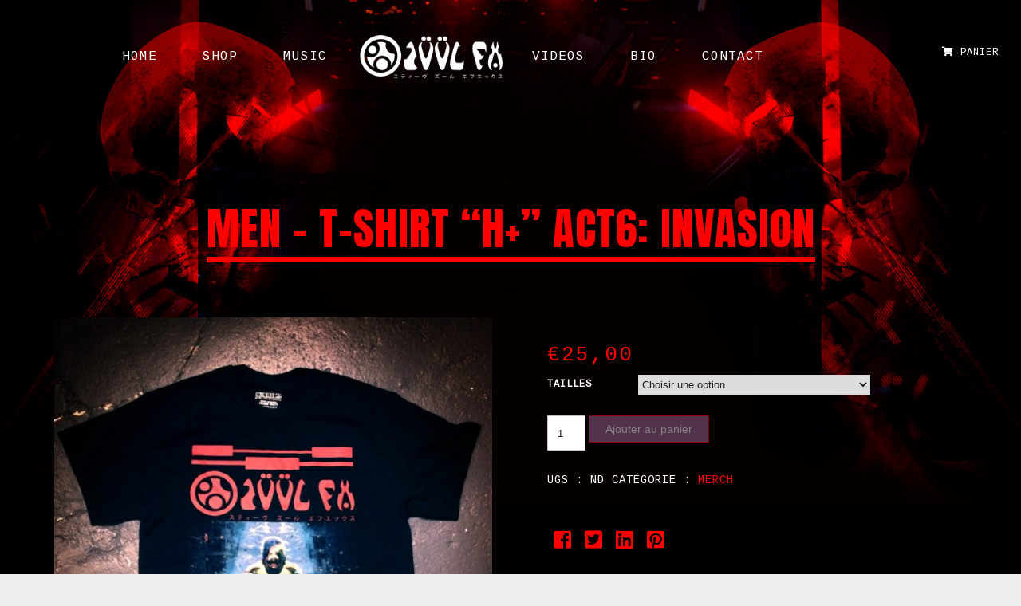

--- FILE ---
content_type: text/html; charset=UTF-8
request_url: https://www.zuul-fx.fr/produit/2/
body_size: 18116
content:
<!DOCTYPE html>
<html lang="fr-FR">
<head>
	<meta charset="UTF-8">
	<meta name="viewport" content="width=device-width, height=device-height, initial-scale=1.0, maximum-scale=1.0">
	<title>Men &#8211; T-Shirt &#8220;H+&#8221; ACT6: INVASION &#8211; Zuul FX</title>
<meta name='robots' content='max-image-preview:large' />
<link rel='dns-prefetch' href='//www.zuul-fx.fr' />
<link rel='dns-prefetch' href='//fonts.googleapis.com' />
<link rel='dns-prefetch' href='//s.w.org' />
<link rel="alternate" type="application/rss+xml" title="Zuul FX &raquo; Flux" href="https://www.zuul-fx.fr/feed/" />
<script type="text/javascript">
window._wpemojiSettings = {"baseUrl":"https:\/\/s.w.org\/images\/core\/emoji\/13.1.0\/72x72\/","ext":".png","svgUrl":"https:\/\/s.w.org\/images\/core\/emoji\/13.1.0\/svg\/","svgExt":".svg","source":{"concatemoji":"https:\/\/www.zuul-fx.fr\/wp-includes\/js\/wp-emoji-release.min.js?ver=5.9.12"}};
/*! This file is auto-generated */
!function(e,a,t){var n,r,o,i=a.createElement("canvas"),p=i.getContext&&i.getContext("2d");function s(e,t){var a=String.fromCharCode;p.clearRect(0,0,i.width,i.height),p.fillText(a.apply(this,e),0,0);e=i.toDataURL();return p.clearRect(0,0,i.width,i.height),p.fillText(a.apply(this,t),0,0),e===i.toDataURL()}function c(e){var t=a.createElement("script");t.src=e,t.defer=t.type="text/javascript",a.getElementsByTagName("head")[0].appendChild(t)}for(o=Array("flag","emoji"),t.supports={everything:!0,everythingExceptFlag:!0},r=0;r<o.length;r++)t.supports[o[r]]=function(e){if(!p||!p.fillText)return!1;switch(p.textBaseline="top",p.font="600 32px Arial",e){case"flag":return s([127987,65039,8205,9895,65039],[127987,65039,8203,9895,65039])?!1:!s([55356,56826,55356,56819],[55356,56826,8203,55356,56819])&&!s([55356,57332,56128,56423,56128,56418,56128,56421,56128,56430,56128,56423,56128,56447],[55356,57332,8203,56128,56423,8203,56128,56418,8203,56128,56421,8203,56128,56430,8203,56128,56423,8203,56128,56447]);case"emoji":return!s([10084,65039,8205,55357,56613],[10084,65039,8203,55357,56613])}return!1}(o[r]),t.supports.everything=t.supports.everything&&t.supports[o[r]],"flag"!==o[r]&&(t.supports.everythingExceptFlag=t.supports.everythingExceptFlag&&t.supports[o[r]]);t.supports.everythingExceptFlag=t.supports.everythingExceptFlag&&!t.supports.flag,t.DOMReady=!1,t.readyCallback=function(){t.DOMReady=!0},t.supports.everything||(n=function(){t.readyCallback()},a.addEventListener?(a.addEventListener("DOMContentLoaded",n,!1),e.addEventListener("load",n,!1)):(e.attachEvent("onload",n),a.attachEvent("onreadystatechange",function(){"complete"===a.readyState&&t.readyCallback()})),(n=t.source||{}).concatemoji?c(n.concatemoji):n.wpemoji&&n.twemoji&&(c(n.twemoji),c(n.wpemoji)))}(window,document,window._wpemojiSettings);
</script>
<style type="text/css">
img.wp-smiley,
img.emoji {
	display: inline !important;
	border: none !important;
	box-shadow: none !important;
	height: 1em !important;
	width: 1em !important;
	margin: 0 0.07em !important;
	vertical-align: -0.1em !important;
	background: none !important;
	padding: 0 !important;
}
</style>
	<link rel='stylesheet' id='wp-block-library-css'  href='https://www.zuul-fx.fr/wp-includes/css/dist/block-library/style.min.css?ver=5.9.12' type='text/css' media='all' />
<link rel='stylesheet' id='wc-blocks-vendors-style-css'  href='https://www.zuul-fx.fr/wp-content/plugins/woocommerce/packages/woocommerce-blocks/build/wc-blocks-vendors-style.css?ver=7.2.1' type='text/css' media='all' />
<link rel='stylesheet' id='wc-blocks-style-css'  href='https://www.zuul-fx.fr/wp-content/plugins/woocommerce/packages/woocommerce-blocks/build/wc-blocks-style.css?ver=7.2.1' type='text/css' media='all' />
<style id='global-styles-inline-css' type='text/css'>
body{--wp--preset--color--black: #000000;--wp--preset--color--cyan-bluish-gray: #abb8c3;--wp--preset--color--white: #ffffff;--wp--preset--color--pale-pink: #f78da7;--wp--preset--color--vivid-red: #cf2e2e;--wp--preset--color--luminous-vivid-orange: #ff6900;--wp--preset--color--luminous-vivid-amber: #fcb900;--wp--preset--color--light-green-cyan: #7bdcb5;--wp--preset--color--vivid-green-cyan: #00d084;--wp--preset--color--pale-cyan-blue: #8ed1fc;--wp--preset--color--vivid-cyan-blue: #0693e3;--wp--preset--color--vivid-purple: #9b51e0;--wp--preset--gradient--vivid-cyan-blue-to-vivid-purple: linear-gradient(135deg,rgba(6,147,227,1) 0%,rgb(155,81,224) 100%);--wp--preset--gradient--light-green-cyan-to-vivid-green-cyan: linear-gradient(135deg,rgb(122,220,180) 0%,rgb(0,208,130) 100%);--wp--preset--gradient--luminous-vivid-amber-to-luminous-vivid-orange: linear-gradient(135deg,rgba(252,185,0,1) 0%,rgba(255,105,0,1) 100%);--wp--preset--gradient--luminous-vivid-orange-to-vivid-red: linear-gradient(135deg,rgba(255,105,0,1) 0%,rgb(207,46,46) 100%);--wp--preset--gradient--very-light-gray-to-cyan-bluish-gray: linear-gradient(135deg,rgb(238,238,238) 0%,rgb(169,184,195) 100%);--wp--preset--gradient--cool-to-warm-spectrum: linear-gradient(135deg,rgb(74,234,220) 0%,rgb(151,120,209) 20%,rgb(207,42,186) 40%,rgb(238,44,130) 60%,rgb(251,105,98) 80%,rgb(254,248,76) 100%);--wp--preset--gradient--blush-light-purple: linear-gradient(135deg,rgb(255,206,236) 0%,rgb(152,150,240) 100%);--wp--preset--gradient--blush-bordeaux: linear-gradient(135deg,rgb(254,205,165) 0%,rgb(254,45,45) 50%,rgb(107,0,62) 100%);--wp--preset--gradient--luminous-dusk: linear-gradient(135deg,rgb(255,203,112) 0%,rgb(199,81,192) 50%,rgb(65,88,208) 100%);--wp--preset--gradient--pale-ocean: linear-gradient(135deg,rgb(255,245,203) 0%,rgb(182,227,212) 50%,rgb(51,167,181) 100%);--wp--preset--gradient--electric-grass: linear-gradient(135deg,rgb(202,248,128) 0%,rgb(113,206,126) 100%);--wp--preset--gradient--midnight: linear-gradient(135deg,rgb(2,3,129) 0%,rgb(40,116,252) 100%);--wp--preset--duotone--dark-grayscale: url('#wp-duotone-dark-grayscale');--wp--preset--duotone--grayscale: url('#wp-duotone-grayscale');--wp--preset--duotone--purple-yellow: url('#wp-duotone-purple-yellow');--wp--preset--duotone--blue-red: url('#wp-duotone-blue-red');--wp--preset--duotone--midnight: url('#wp-duotone-midnight');--wp--preset--duotone--magenta-yellow: url('#wp-duotone-magenta-yellow');--wp--preset--duotone--purple-green: url('#wp-duotone-purple-green');--wp--preset--duotone--blue-orange: url('#wp-duotone-blue-orange');--wp--preset--font-size--small: 13px;--wp--preset--font-size--medium: 20px;--wp--preset--font-size--large: 36px;--wp--preset--font-size--x-large: 42px;}.has-black-color{color: var(--wp--preset--color--black) !important;}.has-cyan-bluish-gray-color{color: var(--wp--preset--color--cyan-bluish-gray) !important;}.has-white-color{color: var(--wp--preset--color--white) !important;}.has-pale-pink-color{color: var(--wp--preset--color--pale-pink) !important;}.has-vivid-red-color{color: var(--wp--preset--color--vivid-red) !important;}.has-luminous-vivid-orange-color{color: var(--wp--preset--color--luminous-vivid-orange) !important;}.has-luminous-vivid-amber-color{color: var(--wp--preset--color--luminous-vivid-amber) !important;}.has-light-green-cyan-color{color: var(--wp--preset--color--light-green-cyan) !important;}.has-vivid-green-cyan-color{color: var(--wp--preset--color--vivid-green-cyan) !important;}.has-pale-cyan-blue-color{color: var(--wp--preset--color--pale-cyan-blue) !important;}.has-vivid-cyan-blue-color{color: var(--wp--preset--color--vivid-cyan-blue) !important;}.has-vivid-purple-color{color: var(--wp--preset--color--vivid-purple) !important;}.has-black-background-color{background-color: var(--wp--preset--color--black) !important;}.has-cyan-bluish-gray-background-color{background-color: var(--wp--preset--color--cyan-bluish-gray) !important;}.has-white-background-color{background-color: var(--wp--preset--color--white) !important;}.has-pale-pink-background-color{background-color: var(--wp--preset--color--pale-pink) !important;}.has-vivid-red-background-color{background-color: var(--wp--preset--color--vivid-red) !important;}.has-luminous-vivid-orange-background-color{background-color: var(--wp--preset--color--luminous-vivid-orange) !important;}.has-luminous-vivid-amber-background-color{background-color: var(--wp--preset--color--luminous-vivid-amber) !important;}.has-light-green-cyan-background-color{background-color: var(--wp--preset--color--light-green-cyan) !important;}.has-vivid-green-cyan-background-color{background-color: var(--wp--preset--color--vivid-green-cyan) !important;}.has-pale-cyan-blue-background-color{background-color: var(--wp--preset--color--pale-cyan-blue) !important;}.has-vivid-cyan-blue-background-color{background-color: var(--wp--preset--color--vivid-cyan-blue) !important;}.has-vivid-purple-background-color{background-color: var(--wp--preset--color--vivid-purple) !important;}.has-black-border-color{border-color: var(--wp--preset--color--black) !important;}.has-cyan-bluish-gray-border-color{border-color: var(--wp--preset--color--cyan-bluish-gray) !important;}.has-white-border-color{border-color: var(--wp--preset--color--white) !important;}.has-pale-pink-border-color{border-color: var(--wp--preset--color--pale-pink) !important;}.has-vivid-red-border-color{border-color: var(--wp--preset--color--vivid-red) !important;}.has-luminous-vivid-orange-border-color{border-color: var(--wp--preset--color--luminous-vivid-orange) !important;}.has-luminous-vivid-amber-border-color{border-color: var(--wp--preset--color--luminous-vivid-amber) !important;}.has-light-green-cyan-border-color{border-color: var(--wp--preset--color--light-green-cyan) !important;}.has-vivid-green-cyan-border-color{border-color: var(--wp--preset--color--vivid-green-cyan) !important;}.has-pale-cyan-blue-border-color{border-color: var(--wp--preset--color--pale-cyan-blue) !important;}.has-vivid-cyan-blue-border-color{border-color: var(--wp--preset--color--vivid-cyan-blue) !important;}.has-vivid-purple-border-color{border-color: var(--wp--preset--color--vivid-purple) !important;}.has-vivid-cyan-blue-to-vivid-purple-gradient-background{background: var(--wp--preset--gradient--vivid-cyan-blue-to-vivid-purple) !important;}.has-light-green-cyan-to-vivid-green-cyan-gradient-background{background: var(--wp--preset--gradient--light-green-cyan-to-vivid-green-cyan) !important;}.has-luminous-vivid-amber-to-luminous-vivid-orange-gradient-background{background: var(--wp--preset--gradient--luminous-vivid-amber-to-luminous-vivid-orange) !important;}.has-luminous-vivid-orange-to-vivid-red-gradient-background{background: var(--wp--preset--gradient--luminous-vivid-orange-to-vivid-red) !important;}.has-very-light-gray-to-cyan-bluish-gray-gradient-background{background: var(--wp--preset--gradient--very-light-gray-to-cyan-bluish-gray) !important;}.has-cool-to-warm-spectrum-gradient-background{background: var(--wp--preset--gradient--cool-to-warm-spectrum) !important;}.has-blush-light-purple-gradient-background{background: var(--wp--preset--gradient--blush-light-purple) !important;}.has-blush-bordeaux-gradient-background{background: var(--wp--preset--gradient--blush-bordeaux) !important;}.has-luminous-dusk-gradient-background{background: var(--wp--preset--gradient--luminous-dusk) !important;}.has-pale-ocean-gradient-background{background: var(--wp--preset--gradient--pale-ocean) !important;}.has-electric-grass-gradient-background{background: var(--wp--preset--gradient--electric-grass) !important;}.has-midnight-gradient-background{background: var(--wp--preset--gradient--midnight) !important;}.has-small-font-size{font-size: var(--wp--preset--font-size--small) !important;}.has-medium-font-size{font-size: var(--wp--preset--font-size--medium) !important;}.has-large-font-size{font-size: var(--wp--preset--font-size--large) !important;}.has-x-large-font-size{font-size: var(--wp--preset--font-size--x-large) !important;}
</style>
<link rel='stylesheet' id='essential-grid-plugin-settings-css'  href='https://www.zuul-fx.fr/wp-content/plugins/essential-grid/public/assets/css/settings.css?ver=3.0.9' type='text/css' media='all' />
<link rel='stylesheet' id='tp-fontello-css'  href='https://www.zuul-fx.fr/wp-content/plugins/essential-grid/public/assets/font/fontello/css/fontello.css?ver=3.0.9' type='text/css' media='all' />
<link rel='stylesheet' id='rs-plugin-settings-css'  href='https://www.zuul-fx.fr/wp-content/plugins/revslider/public/assets/css/rs6.css?ver=6.3.2' type='text/css' media='all' />
<style id='rs-plugin-settings-inline-css' type='text/css'>
#rs-demo-id {}
</style>
<link rel='stylesheet' id='photoswipe-css'  href='https://www.zuul-fx.fr/wp-content/plugins/woocommerce/assets/css/photoswipe/photoswipe.min.css?ver=6.4.0' type='text/css' media='all' />
<link rel='stylesheet' id='photoswipe-default-skin-css'  href='https://www.zuul-fx.fr/wp-content/plugins/woocommerce/assets/css/photoswipe/default-skin/default-skin.min.css?ver=6.4.0' type='text/css' media='all' />
<link rel='stylesheet' id='woocommerce-layout-css'  href='https://www.zuul-fx.fr/wp-content/plugins/woocommerce/assets/css/woocommerce-layout.css?ver=6.4.0' type='text/css' media='all' />
<link rel='stylesheet' id='woocommerce-smallscreen-css'  href='https://www.zuul-fx.fr/wp-content/plugins/woocommerce/assets/css/woocommerce-smallscreen.css?ver=6.4.0' type='text/css' media='only screen and (max-width: 768px)' />
<link rel='stylesheet' id='woocommerce-general-css'  href='https://www.zuul-fx.fr/wp-content/plugins/woocommerce/assets/css/woocommerce.css?ver=6.4.0' type='text/css' media='all' />
<style id='woocommerce-inline-inline-css' type='text/css'>
.woocommerce form .form-row .required { visibility: visible; }
</style>
<link rel='stylesheet' id='iron-master-css'  href='https://www.zuul-fx.fr/wp-content/themes/croma/style.css?ver=5.9.12' type='text/css' media='all' />
<link rel='stylesheet' id='child-style-css'  href='https://www.zuul-fx.fr/wp-content/themes/croma-child/style.css?ver=5.9.12' type='text/css' media='all' />
<link rel='stylesheet' id='croma-google-font-css'  href='//fonts.googleapis.com/css?family=Josefin+Sans%3A400%2C600%2C700%7COpen+Sans%3A300%2C300italic%2C400%2C600%2C600italic%2C700&#038;subset=latin%2Clatin-ext&#038;ver=5.9.12' type='text/css' media='all' />
<link rel='stylesheet' id='iron-fancybox-css'  href='https://www.zuul-fx.fr/wp-content/themes/croma/css/fancybox.css?ver=5.9.12' type='text/css' media='all' />
<link rel='stylesheet' id='iron-font-awesome-css'  href='https://www.zuul-fx.fr/wp-content/themes/croma/fontawesome/css/fontawesome-all.min.css?ver=5.9.12' type='text/css' media='all' />
<link rel='stylesheet' id='js_composer_front-css'  href='https://www.zuul-fx.fr/wp-content/plugins/js_composer/assets/css/js_composer.min.css?ver=6.4.2' type='text/css' media='all' />
<link rel='stylesheet' id='iron-classic-menu-css'  href='https://www.zuul-fx.fr/wp-content/themes/croma/classic-menu/css/classic.css?ver=5.9.12' type='text/css' media='all' />
<link rel='stylesheet' id='custom-styles-css'  href='https://www.zuul-fx.fr/?load=custom-style.css&#038;ver=5.9.12' type='text/css' media='all' />
<link rel='stylesheet' id='page-banner-css'  href='https://www.zuul-fx.fr/wp-content/themes/croma/css/page-banner.css' type='text/css' media='all' />
<link rel='stylesheet' id='stripe_styles-css'  href='https://www.zuul-fx.fr/wp-content/plugins/woocommerce-gateway-stripe/assets/css/stripe-styles.css?ver=6.3.3' type='text/css' media='all' />
<link rel='stylesheet' id='iron_feature_music_css-css'  href='https://www.zuul-fx.fr/wp-content/uploads/css/custom-style-croma-music.css' type='text/css' media='all' />
<link rel='stylesheet' id='iron_feature_event_css-css'  href='https://www.zuul-fx.fr/wp-content/uploads/css/custom-style-croma-event.css' type='text/css' media='all' />
<link rel='stylesheet' id='iron-custom-styles-css'  href='https://www.zuul-fx.fr/?load=custom-style.css&#038;ver=5.9.12' type='text/css' media='all' />
<style id='iron-custom-styles-inline-css' type='text/css'>

#overlay .perspective { 
	background-image: url(https://www.zuul-fx.fr/wp-content/uploads/2021/02/Background-1.jpg);
	background-repeat: no-repeat;
	background-size: contain;
	background-position: center top;
	background-attachment: initial;
	opacity: 1;
}
.menu-toggle rect{
	fill:#000000;

}ul.header-top-menu li a{color:#000000;}.menu-toggle-off polygon{
	fill:#ffffff;
}#page-banner{height:350px;}
</style>
<link rel='stylesheet' id='iron-audio-player-css'  href='https://www.zuul-fx.fr/wp-content/themes/croma/css/iron-audioplayer.css?ver=5.9.12' type='text/css' media='all' />
<script type='text/javascript' src='https://www.zuul-fx.fr/wp-includes/js/jquery/jquery.min.js?ver=3.6.0' id='jquery-core-js'></script>
<script type='text/javascript' src='https://www.zuul-fx.fr/wp-includes/js/jquery/jquery-migrate.min.js?ver=3.3.2' id='jquery-migrate-js'></script>
<script type='text/javascript' src='https://www.zuul-fx.fr/wp-content/plugins/revslider/public/assets/js/rbtools.min.js?ver=6.3.2' id='tp-tools-js'></script>
<script type='text/javascript' src='https://www.zuul-fx.fr/wp-content/plugins/revslider/public/assets/js/rs6.min.js?ver=6.3.2' id='revmin-js'></script>
<script type='text/javascript' src='https://www.zuul-fx.fr/wp-content/plugins/woocommerce/assets/js/jquery-blockui/jquery.blockUI.min.js?ver=2.7.0-wc.6.4.0' id='jquery-blockui-js'></script>
<script type='text/javascript' id='wc-add-to-cart-js-extra'>
/* <![CDATA[ */
var wc_add_to_cart_params = {"ajax_url":"\/wp-admin\/admin-ajax.php","wc_ajax_url":"\/?wc-ajax=%%endpoint%%","i18n_view_cart":"Voir le panier","cart_url":"https:\/\/www.zuul-fx.fr\/cart\/","is_cart":"","cart_redirect_after_add":"no"};
/* ]]> */
</script>
<script type='text/javascript' src='https://www.zuul-fx.fr/wp-content/plugins/woocommerce/assets/js/frontend/add-to-cart.min.js?ver=6.4.0' id='wc-add-to-cart-js'></script>
<script type='text/javascript' src='https://www.zuul-fx.fr/wp-content/plugins/js_composer/assets/js/vendors/woocommerce-add-to-cart.js?ver=6.4.2' id='vc_woocommerce-add-to-cart-js-js'></script>
<script type='text/javascript' id='woocommerce-tokenization-form-js-extra'>
/* <![CDATA[ */
var wc_tokenization_form_params = {"is_registration_required":"","is_logged_in":""};
/* ]]> */
</script>
<script type='text/javascript' src='https://www.zuul-fx.fr/wp-content/plugins/woocommerce/assets/js/frontend/tokenization-form.min.js?ver=6.4.0' id='woocommerce-tokenization-form-js'></script>
<script type='text/javascript' id='ironMusic-js-js-extra'>
/* <![CDATA[ */
var ironmusic_vars = {"i18n":{"no_events":"No events scheduled yet. Stay tuned!"}};
/* ]]> */
</script>
<script type='text/javascript' src='https://www.zuul-fx.fr/wp-content/plugins/croma-music/js/ironMusic.js?ver=5.9.12' id='ironMusic-js-js'></script>
<script type='text/javascript' src='https://www.zuul-fx.fr/wp-content/plugins/croma-music/js/objectFittPolyfill.min.js?ver=1' id='objectFittPolyfill-js'></script>
<link rel="https://api.w.org/" href="https://www.zuul-fx.fr/wp-json/" /><link rel="alternate" type="application/json" href="https://www.zuul-fx.fr/wp-json/wp/v2/product/1098" /><link rel="EditURI" type="application/rsd+xml" title="RSD" href="https://www.zuul-fx.fr/xmlrpc.php?rsd" />
<link rel="wlwmanifest" type="application/wlwmanifest+xml" href="https://www.zuul-fx.fr/wp-includes/wlwmanifest.xml" /> 
<meta name="generator" content="WordPress 5.9.12" />
<meta name="generator" content="WooCommerce 6.4.0" />
<link rel="canonical" href="https://www.zuul-fx.fr/produit/2/" />
<link rel='shortlink' href='https://www.zuul-fx.fr/?p=1098' />
<link rel="alternate" type="application/json+oembed" href="https://www.zuul-fx.fr/wp-json/oembed/1.0/embed?url=https%3A%2F%2Fwww.zuul-fx.fr%2Fproduit%2F2%2F" />
<link rel="alternate" type="text/xml+oembed" href="https://www.zuul-fx.fr/wp-json/oembed/1.0/embed?url=https%3A%2F%2Fwww.zuul-fx.fr%2Fproduit%2F2%2F&#038;format=xml" />
	<noscript><style>.woocommerce-product-gallery{ opacity: 1 !important; }</style></noscript>
	<meta name="generator" content="Powered by WPBakery Page Builder - drag and drop page builder for WordPress."/>
<meta name="generator" content="Powered by Slider Revolution 6.3.2 - responsive, Mobile-Friendly Slider Plugin for WordPress with comfortable drag and drop interface." />
<link rel="icon" href="https://www.zuul-fx.fr/wp-content/uploads/2021/02/cropped-logo-retina-irontemplates-footer-32x32.png" sizes="32x32" />
<link rel="icon" href="https://www.zuul-fx.fr/wp-content/uploads/2021/02/cropped-logo-retina-irontemplates-footer-192x192.png" sizes="192x192" />
<link rel="apple-touch-icon" href="https://www.zuul-fx.fr/wp-content/uploads/2021/02/cropped-logo-retina-irontemplates-footer-180x180.png" />
<meta name="msapplication-TileImage" content="https://www.zuul-fx.fr/wp-content/uploads/2021/02/cropped-logo-retina-irontemplates-footer-270x270.png" />
<script type="text/javascript">function setREVStartSize(e){
			//window.requestAnimationFrame(function() {				 
				window.RSIW = window.RSIW===undefined ? window.innerWidth : window.RSIW;	
				window.RSIH = window.RSIH===undefined ? window.innerHeight : window.RSIH;	
				try {								
					var pw = document.getElementById(e.c).parentNode.offsetWidth,
						newh;
					pw = pw===0 || isNaN(pw) ? window.RSIW : pw;
					e.tabw = e.tabw===undefined ? 0 : parseInt(e.tabw);
					e.thumbw = e.thumbw===undefined ? 0 : parseInt(e.thumbw);
					e.tabh = e.tabh===undefined ? 0 : parseInt(e.tabh);
					e.thumbh = e.thumbh===undefined ? 0 : parseInt(e.thumbh);
					e.tabhide = e.tabhide===undefined ? 0 : parseInt(e.tabhide);
					e.thumbhide = e.thumbhide===undefined ? 0 : parseInt(e.thumbhide);
					e.mh = e.mh===undefined || e.mh=="" || e.mh==="auto" ? 0 : parseInt(e.mh,0);		
					if(e.layout==="fullscreen" || e.l==="fullscreen") 						
						newh = Math.max(e.mh,window.RSIH);					
					else{					
						e.gw = Array.isArray(e.gw) ? e.gw : [e.gw];
						for (var i in e.rl) if (e.gw[i]===undefined || e.gw[i]===0) e.gw[i] = e.gw[i-1];					
						e.gh = e.el===undefined || e.el==="" || (Array.isArray(e.el) && e.el.length==0)? e.gh : e.el;
						e.gh = Array.isArray(e.gh) ? e.gh : [e.gh];
						for (var i in e.rl) if (e.gh[i]===undefined || e.gh[i]===0) e.gh[i] = e.gh[i-1];
											
						var nl = new Array(e.rl.length),
							ix = 0,						
							sl;					
						e.tabw = e.tabhide>=pw ? 0 : e.tabw;
						e.thumbw = e.thumbhide>=pw ? 0 : e.thumbw;
						e.tabh = e.tabhide>=pw ? 0 : e.tabh;
						e.thumbh = e.thumbhide>=pw ? 0 : e.thumbh;					
						for (var i in e.rl) nl[i] = e.rl[i]<window.RSIW ? 0 : e.rl[i];
						sl = nl[0];									
						for (var i in nl) if (sl>nl[i] && nl[i]>0) { sl = nl[i]; ix=i;}															
						var m = pw>(e.gw[ix]+e.tabw+e.thumbw) ? 1 : (pw-(e.tabw+e.thumbw)) / (e.gw[ix]);					
						newh =  (e.gh[ix] * m) + (e.tabh + e.thumbh);
					}				
					if(window.rs_init_css===undefined) window.rs_init_css = document.head.appendChild(document.createElement("style"));					
					document.getElementById(e.c).height = newh+"px";
					window.rs_init_css.innerHTML += "#"+e.c+"_wrapper { height: "+newh+"px }";				
				} catch(e){
					console.log("Failure at Presize of Slider:" + e)
				}					   
			//});
		  };</script>
<link rel="icon" href="https://www.zuul-fx.fr/wp-content/uploads/2021/02/cropped-logo-retina-irontemplates-footer-32x32.png" sizes="32x32" />
<link rel="icon" href="https://www.zuul-fx.fr/wp-content/uploads/2021/02/cropped-logo-retina-irontemplates-footer-192x192.png" sizes="192x192" />
<link rel="apple-touch-icon" href="https://www.zuul-fx.fr/wp-content/uploads/2021/02/cropped-logo-retina-irontemplates-footer-180x180.png" />
<meta name="msapplication-TileImage" content="https://www.zuul-fx.fr/wp-content/uploads/2021/02/cropped-logo-retina-irontemplates-footer-270x270.png" />
		<style type="text/css" id="wp-custom-css">
			.rs-layer :not(.rs-wtbindex) {
    font-size: 1.28em;
}
.single-album .single-post.featured {
    background: #0b0b0b;
	}
.single-album .iron-audioplayer .playlist .audio-track {
    color: #fff;
}
.single-album .iron-audioplayer .playlist .track-number {
    color: #fff;
}
#overlay {
    background-attachment: initial;
    background-color: #000;
}

a.button.add_to_cart_button.product_type_simple {
    padding: 22px 28px !important;
    font-size: 17px!important;
    line-height: 17px!important;
    font-weight: 100;
    letter-spacing: 1px!important;
    color: #000 !important;
    background: #f00 !important;
border: 1px solid #3c3b3b !important;
}
.single-post h2 {
	line-height: 20px;
	}

h2.tab-title {
    font-size: 25px !important;
		line-height: 30px !important;
		}

#overlay .perspective {
    background-color: rgb(0, 0, 0);
}
.woocommerce-checkout #payment {
    background: #fff !important;
}
.entry p {
		color: #595959;
}		</style>
		<noscript><style> .wpb_animate_when_almost_visible { opacity: 1; }</style></noscript></head>
<body class="product-template-default single single-product postid-1098 theme-croma woocommerce woocommerce-page woocommerce-no-js lang-fr-FR layout-wide fixed_header wpb-js-composer js-comp-ver-6.4.2 vc_responsive">
	<div id="overlay"><div class="perspective"></div></div>
	
<div class="classic-menu mini-fullwidth-active fixed fixed_before"
	data-site_url="https://www.zuul-fx.fr/"
	data-site_name="Zuul FX"
	data-logo="https://www.zuul-fx.fr/wp-content/uploads/2021/02/Logo_ZuulW_1x.png"
	data-logo_page=""
	data-logo_page_retina=""
	data-use_alternative_logo="0"
	data-use_alternative_logo_on_mobile="0"
	data-retina_logo="https://www.zuul-fx.fr/wp-content/uploads/2021/02/Logo_Zuul_W2x.png"
	data-logo_mini=""
	data-logo_align="pull-center">
	<ul id="menu-main-menu" class="menu-level-0 pull-center fullwidth"><li id="menu-item-1163" class="menu-item menu-item-type-post_type menu-item-object-page menu-item-home menu-item-1163"><a href="https://www.zuul-fx.fr/">HOME</a></li>
<li id="menu-item-1119" class="menu-item menu-item-type-post_type menu-item-object-page menu-item-has-children current_page_parent menu-item-1119"><a href="https://www.zuul-fx.fr/shop/">Shop</a>
<ul class="sub-menu">
	<li id="menu-item-1121" class="menu-item menu-item-type-taxonomy menu-item-object-product_cat menu-item-1121"><a href="https://www.zuul-fx.fr/categorie-produit/cd/">CD/DVD</a></li>
	<li id="menu-item-1120" class="menu-item menu-item-type-taxonomy menu-item-object-product_cat current-product-ancestor current-menu-parent current-product-parent menu-item-1120"><a href="https://www.zuul-fx.fr/categorie-produit/merch/">MERCH</a></li>
</ul>
</li>
<li id="menu-item-51" class="menu-item menu-item-type-post_type menu-item-object-page menu-item-51"><a href="https://www.zuul-fx.fr/music-grid/">MUSIC</a></li>
<li id="menu-item-612" class="menu-item menu-item-type-post_type menu-item-object-page menu-item-612"><a href="https://www.zuul-fx.fr/videos-list/">Videos</a></li>
<li id="menu-item-1127" class="menu-item menu-item-type-custom menu-item-object-custom menu-item-1127"><a href="https://www.zuul-fx.fr/bio">Bio</a></li>
<li id="menu-item-712" class="menu-item menu-item-type-custom menu-item-object-custom menu-item-home menu-item-712"><a href="https://www.zuul-fx.fr/#contact">Contact</a></li>
</ul>
	<!-- social-networks -->
	<ul class="classic-menu-hot-links righttype">

					<li class="hotlink pull-right">
				<a target="_self" href="https://www.zuul-fx.fr/cart/">
					
					
					<i class="fas fa-shopping-cart" title="Panier"></i>
					
											Panier					
					
						

						
									</a>

			</li>
				<li class="languages-selector hotlink pull-right">
					</li>
	</ul>
	<div class="clear"></div>

	
</div>

	<div id="pusher-wrap">
		<div id="pusher" class="menu-type-classic-menu">

		<div class="pjax-container">
	<div id="wrapper" class="wrapper">

<!-- container -->
<div class="container">
	<div class="boxed">
		<div class="page-title ">
			<span class="heading-t"></span>
			
			<h1>Men &#8211; T-Shirt &#8220;H+&#8221; ACT6: INVASION</h1><span class="heading-b3" style="margin-top:px; margin-bottom:px; background-color:#000000"></span>		</div>
			<article id="post-1098" class="single-post post-1098 product type-product status-publish has-post-thumbnail product_cat-merch first instock taxable shipping-taxable purchasable product-type-variable">
	
	<div class="entry">
		<div class="woocommerce-notices-wrapper"></div><div id="product-1098" class="single-post product type-product post-1098 status-publish instock product_cat-merch has-post-thumbnail taxable shipping-taxable purchasable product-type-variable">

	<div class="woocommerce-product-gallery woocommerce-product-gallery--with-images woocommerce-product-gallery--columns-4 images" data-columns="4" style="opacity: 0; transition: opacity .25s ease-in-out;">
	<figure class="woocommerce-product-gallery__wrapper">
		<div data-thumb="https://www.zuul-fx.fr/wp-content/uploads/2021/02/T-shirtMen03-100x100.jpg" data-thumb-alt="" class="woocommerce-product-gallery__image"><a href="https://www.zuul-fx.fr/wp-content/uploads/2021/02/T-shirtMen03.jpg"><img width="600" height="600" src="https://www.zuul-fx.fr/wp-content/uploads/2021/02/T-shirtMen03-600x600.jpg" class="wp-post-image" alt="" loading="lazy" title="T-shirtMen03" data-caption="" data-src="https://www.zuul-fx.fr/wp-content/uploads/2021/02/T-shirtMen03.jpg" data-large_image="https://www.zuul-fx.fr/wp-content/uploads/2021/02/T-shirtMen03.jpg" data-large_image_width="700" data-large_image_height="700" srcset="https://www.zuul-fx.fr/wp-content/uploads/2021/02/T-shirtMen03-600x600.jpg 600w, https://www.zuul-fx.fr/wp-content/uploads/2021/02/T-shirtMen03-300x300.jpg 300w, https://www.zuul-fx.fr/wp-content/uploads/2021/02/T-shirtMen03-100x100.jpg 100w, https://www.zuul-fx.fr/wp-content/uploads/2021/02/T-shirtMen03-559x559.jpg 559w, https://www.zuul-fx.fr/wp-content/uploads/2021/02/T-shirtMen03-150x150.jpg 150w, https://www.zuul-fx.fr/wp-content/uploads/2021/02/T-shirtMen03.jpg 700w" sizes="(max-width: 600px) 100vw, 600px" /></a></div>	</figure>
</div>

	<div class="summary entry-summary">
		<h1 class="product_title entry-title">Men &#8211; T-Shirt &#8220;H+&#8221; ACT6: INVASION</h1><p class="price"><span class="woocommerce-Price-amount amount"><bdi><span class="woocommerce-Price-currencySymbol">&euro;</span>25,00</bdi></span></p>

<form class="variations_form cart" action="https://www.zuul-fx.fr/produit/2/" method="post" enctype='multipart/form-data' data-product_id="1098" data-product_variations="[{&quot;attributes&quot;:{&quot;attribute_tailles&quot;:&quot;S&quot;},&quot;availability_html&quot;:&quot;&quot;,&quot;backorders_allowed&quot;:false,&quot;dimensions&quot;:{&quot;length&quot;:&quot;&quot;,&quot;width&quot;:&quot;&quot;,&quot;height&quot;:&quot;&quot;},&quot;dimensions_html&quot;:&quot;ND&quot;,&quot;display_price&quot;:25,&quot;display_regular_price&quot;:25,&quot;image&quot;:{&quot;title&quot;:&quot;T-shirtMen03&quot;,&quot;caption&quot;:&quot;&quot;,&quot;url&quot;:&quot;https:\/\/www.zuul-fx.fr\/wp-content\/uploads\/2021\/02\/T-shirtMen03.jpg&quot;,&quot;alt&quot;:&quot;&quot;,&quot;src&quot;:&quot;https:\/\/www.zuul-fx.fr\/wp-content\/uploads\/2021\/02\/T-shirtMen03-600x600.jpg&quot;,&quot;srcset&quot;:&quot;https:\/\/www.zuul-fx.fr\/wp-content\/uploads\/2021\/02\/T-shirtMen03-600x600.jpg 600w, https:\/\/www.zuul-fx.fr\/wp-content\/uploads\/2021\/02\/T-shirtMen03-300x300.jpg 300w, https:\/\/www.zuul-fx.fr\/wp-content\/uploads\/2021\/02\/T-shirtMen03-100x100.jpg 100w, https:\/\/www.zuul-fx.fr\/wp-content\/uploads\/2021\/02\/T-shirtMen03-559x559.jpg 559w, https:\/\/www.zuul-fx.fr\/wp-content\/uploads\/2021\/02\/T-shirtMen03-150x150.jpg 150w, https:\/\/www.zuul-fx.fr\/wp-content\/uploads\/2021\/02\/T-shirtMen03.jpg 700w&quot;,&quot;sizes&quot;:&quot;(max-width: 600px) 100vw, 600px&quot;,&quot;full_src&quot;:&quot;https:\/\/www.zuul-fx.fr\/wp-content\/uploads\/2021\/02\/T-shirtMen03.jpg&quot;,&quot;full_src_w&quot;:700,&quot;full_src_h&quot;:700,&quot;gallery_thumbnail_src&quot;:&quot;https:\/\/www.zuul-fx.fr\/wp-content\/uploads\/2021\/02\/T-shirtMen03-100x100.jpg&quot;,&quot;gallery_thumbnail_src_w&quot;:100,&quot;gallery_thumbnail_src_h&quot;:100,&quot;thumb_src&quot;:&quot;https:\/\/www.zuul-fx.fr\/wp-content\/uploads\/2021\/02\/T-shirtMen03-300x300.jpg&quot;,&quot;thumb_src_w&quot;:300,&quot;thumb_src_h&quot;:300,&quot;src_w&quot;:600,&quot;src_h&quot;:600},&quot;image_id&quot;:1103,&quot;is_downloadable&quot;:false,&quot;is_in_stock&quot;:true,&quot;is_purchasable&quot;:true,&quot;is_sold_individually&quot;:&quot;no&quot;,&quot;is_virtual&quot;:false,&quot;max_qty&quot;:&quot;&quot;,&quot;min_qty&quot;:1,&quot;price_html&quot;:&quot;&quot;,&quot;sku&quot;:&quot;&quot;,&quot;variation_description&quot;:&quot;&quot;,&quot;variation_id&quot;:1099,&quot;variation_is_active&quot;:true,&quot;variation_is_visible&quot;:true,&quot;weight&quot;:&quot;&quot;,&quot;weight_html&quot;:&quot;ND&quot;},{&quot;attributes&quot;:{&quot;attribute_tailles&quot;:&quot;M&quot;},&quot;availability_html&quot;:&quot;&quot;,&quot;backorders_allowed&quot;:false,&quot;dimensions&quot;:{&quot;length&quot;:&quot;&quot;,&quot;width&quot;:&quot;&quot;,&quot;height&quot;:&quot;&quot;},&quot;dimensions_html&quot;:&quot;ND&quot;,&quot;display_price&quot;:25,&quot;display_regular_price&quot;:25,&quot;image&quot;:{&quot;title&quot;:&quot;T-shirtMen03&quot;,&quot;caption&quot;:&quot;&quot;,&quot;url&quot;:&quot;https:\/\/www.zuul-fx.fr\/wp-content\/uploads\/2021\/02\/T-shirtMen03.jpg&quot;,&quot;alt&quot;:&quot;&quot;,&quot;src&quot;:&quot;https:\/\/www.zuul-fx.fr\/wp-content\/uploads\/2021\/02\/T-shirtMen03-600x600.jpg&quot;,&quot;srcset&quot;:&quot;https:\/\/www.zuul-fx.fr\/wp-content\/uploads\/2021\/02\/T-shirtMen03-600x600.jpg 600w, https:\/\/www.zuul-fx.fr\/wp-content\/uploads\/2021\/02\/T-shirtMen03-300x300.jpg 300w, https:\/\/www.zuul-fx.fr\/wp-content\/uploads\/2021\/02\/T-shirtMen03-100x100.jpg 100w, https:\/\/www.zuul-fx.fr\/wp-content\/uploads\/2021\/02\/T-shirtMen03-559x559.jpg 559w, https:\/\/www.zuul-fx.fr\/wp-content\/uploads\/2021\/02\/T-shirtMen03-150x150.jpg 150w, https:\/\/www.zuul-fx.fr\/wp-content\/uploads\/2021\/02\/T-shirtMen03.jpg 700w&quot;,&quot;sizes&quot;:&quot;(max-width: 600px) 100vw, 600px&quot;,&quot;full_src&quot;:&quot;https:\/\/www.zuul-fx.fr\/wp-content\/uploads\/2021\/02\/T-shirtMen03.jpg&quot;,&quot;full_src_w&quot;:700,&quot;full_src_h&quot;:700,&quot;gallery_thumbnail_src&quot;:&quot;https:\/\/www.zuul-fx.fr\/wp-content\/uploads\/2021\/02\/T-shirtMen03-100x100.jpg&quot;,&quot;gallery_thumbnail_src_w&quot;:100,&quot;gallery_thumbnail_src_h&quot;:100,&quot;thumb_src&quot;:&quot;https:\/\/www.zuul-fx.fr\/wp-content\/uploads\/2021\/02\/T-shirtMen03-300x300.jpg&quot;,&quot;thumb_src_w&quot;:300,&quot;thumb_src_h&quot;:300,&quot;src_w&quot;:600,&quot;src_h&quot;:600},&quot;image_id&quot;:1103,&quot;is_downloadable&quot;:false,&quot;is_in_stock&quot;:true,&quot;is_purchasable&quot;:true,&quot;is_sold_individually&quot;:&quot;no&quot;,&quot;is_virtual&quot;:false,&quot;max_qty&quot;:&quot;&quot;,&quot;min_qty&quot;:1,&quot;price_html&quot;:&quot;&quot;,&quot;sku&quot;:&quot;&quot;,&quot;variation_description&quot;:&quot;&quot;,&quot;variation_id&quot;:1100,&quot;variation_is_active&quot;:true,&quot;variation_is_visible&quot;:true,&quot;weight&quot;:&quot;&quot;,&quot;weight_html&quot;:&quot;ND&quot;},{&quot;attributes&quot;:{&quot;attribute_tailles&quot;:&quot;L&quot;},&quot;availability_html&quot;:&quot;&quot;,&quot;backorders_allowed&quot;:false,&quot;dimensions&quot;:{&quot;length&quot;:&quot;&quot;,&quot;width&quot;:&quot;&quot;,&quot;height&quot;:&quot;&quot;},&quot;dimensions_html&quot;:&quot;ND&quot;,&quot;display_price&quot;:25,&quot;display_regular_price&quot;:25,&quot;image&quot;:{&quot;title&quot;:&quot;T-shirtMen03&quot;,&quot;caption&quot;:&quot;&quot;,&quot;url&quot;:&quot;https:\/\/www.zuul-fx.fr\/wp-content\/uploads\/2021\/02\/T-shirtMen03.jpg&quot;,&quot;alt&quot;:&quot;&quot;,&quot;src&quot;:&quot;https:\/\/www.zuul-fx.fr\/wp-content\/uploads\/2021\/02\/T-shirtMen03-600x600.jpg&quot;,&quot;srcset&quot;:&quot;https:\/\/www.zuul-fx.fr\/wp-content\/uploads\/2021\/02\/T-shirtMen03-600x600.jpg 600w, https:\/\/www.zuul-fx.fr\/wp-content\/uploads\/2021\/02\/T-shirtMen03-300x300.jpg 300w, https:\/\/www.zuul-fx.fr\/wp-content\/uploads\/2021\/02\/T-shirtMen03-100x100.jpg 100w, https:\/\/www.zuul-fx.fr\/wp-content\/uploads\/2021\/02\/T-shirtMen03-559x559.jpg 559w, https:\/\/www.zuul-fx.fr\/wp-content\/uploads\/2021\/02\/T-shirtMen03-150x150.jpg 150w, https:\/\/www.zuul-fx.fr\/wp-content\/uploads\/2021\/02\/T-shirtMen03.jpg 700w&quot;,&quot;sizes&quot;:&quot;(max-width: 600px) 100vw, 600px&quot;,&quot;full_src&quot;:&quot;https:\/\/www.zuul-fx.fr\/wp-content\/uploads\/2021\/02\/T-shirtMen03.jpg&quot;,&quot;full_src_w&quot;:700,&quot;full_src_h&quot;:700,&quot;gallery_thumbnail_src&quot;:&quot;https:\/\/www.zuul-fx.fr\/wp-content\/uploads\/2021\/02\/T-shirtMen03-100x100.jpg&quot;,&quot;gallery_thumbnail_src_w&quot;:100,&quot;gallery_thumbnail_src_h&quot;:100,&quot;thumb_src&quot;:&quot;https:\/\/www.zuul-fx.fr\/wp-content\/uploads\/2021\/02\/T-shirtMen03-300x300.jpg&quot;,&quot;thumb_src_w&quot;:300,&quot;thumb_src_h&quot;:300,&quot;src_w&quot;:600,&quot;src_h&quot;:600},&quot;image_id&quot;:1103,&quot;is_downloadable&quot;:false,&quot;is_in_stock&quot;:true,&quot;is_purchasable&quot;:true,&quot;is_sold_individually&quot;:&quot;no&quot;,&quot;is_virtual&quot;:false,&quot;max_qty&quot;:&quot;&quot;,&quot;min_qty&quot;:1,&quot;price_html&quot;:&quot;&quot;,&quot;sku&quot;:&quot;&quot;,&quot;variation_description&quot;:&quot;&quot;,&quot;variation_id&quot;:1101,&quot;variation_is_active&quot;:true,&quot;variation_is_visible&quot;:true,&quot;weight&quot;:&quot;&quot;,&quot;weight_html&quot;:&quot;ND&quot;},{&quot;attributes&quot;:{&quot;attribute_tailles&quot;:&quot;XL&quot;},&quot;availability_html&quot;:&quot;&quot;,&quot;backorders_allowed&quot;:false,&quot;dimensions&quot;:{&quot;length&quot;:&quot;&quot;,&quot;width&quot;:&quot;&quot;,&quot;height&quot;:&quot;&quot;},&quot;dimensions_html&quot;:&quot;ND&quot;,&quot;display_price&quot;:25,&quot;display_regular_price&quot;:25,&quot;image&quot;:{&quot;title&quot;:&quot;T-shirtMen03&quot;,&quot;caption&quot;:&quot;&quot;,&quot;url&quot;:&quot;https:\/\/www.zuul-fx.fr\/wp-content\/uploads\/2021\/02\/T-shirtMen03.jpg&quot;,&quot;alt&quot;:&quot;&quot;,&quot;src&quot;:&quot;https:\/\/www.zuul-fx.fr\/wp-content\/uploads\/2021\/02\/T-shirtMen03-600x600.jpg&quot;,&quot;srcset&quot;:&quot;https:\/\/www.zuul-fx.fr\/wp-content\/uploads\/2021\/02\/T-shirtMen03-600x600.jpg 600w, https:\/\/www.zuul-fx.fr\/wp-content\/uploads\/2021\/02\/T-shirtMen03-300x300.jpg 300w, https:\/\/www.zuul-fx.fr\/wp-content\/uploads\/2021\/02\/T-shirtMen03-100x100.jpg 100w, https:\/\/www.zuul-fx.fr\/wp-content\/uploads\/2021\/02\/T-shirtMen03-559x559.jpg 559w, https:\/\/www.zuul-fx.fr\/wp-content\/uploads\/2021\/02\/T-shirtMen03-150x150.jpg 150w, https:\/\/www.zuul-fx.fr\/wp-content\/uploads\/2021\/02\/T-shirtMen03.jpg 700w&quot;,&quot;sizes&quot;:&quot;(max-width: 600px) 100vw, 600px&quot;,&quot;full_src&quot;:&quot;https:\/\/www.zuul-fx.fr\/wp-content\/uploads\/2021\/02\/T-shirtMen03.jpg&quot;,&quot;full_src_w&quot;:700,&quot;full_src_h&quot;:700,&quot;gallery_thumbnail_src&quot;:&quot;https:\/\/www.zuul-fx.fr\/wp-content\/uploads\/2021\/02\/T-shirtMen03-100x100.jpg&quot;,&quot;gallery_thumbnail_src_w&quot;:100,&quot;gallery_thumbnail_src_h&quot;:100,&quot;thumb_src&quot;:&quot;https:\/\/www.zuul-fx.fr\/wp-content\/uploads\/2021\/02\/T-shirtMen03-300x300.jpg&quot;,&quot;thumb_src_w&quot;:300,&quot;thumb_src_h&quot;:300,&quot;src_w&quot;:600,&quot;src_h&quot;:600},&quot;image_id&quot;:1103,&quot;is_downloadable&quot;:false,&quot;is_in_stock&quot;:true,&quot;is_purchasable&quot;:true,&quot;is_sold_individually&quot;:&quot;no&quot;,&quot;is_virtual&quot;:false,&quot;max_qty&quot;:&quot;&quot;,&quot;min_qty&quot;:1,&quot;price_html&quot;:&quot;&quot;,&quot;sku&quot;:&quot;&quot;,&quot;variation_description&quot;:&quot;&quot;,&quot;variation_id&quot;:1102,&quot;variation_is_active&quot;:true,&quot;variation_is_visible&quot;:true,&quot;weight&quot;:&quot;&quot;,&quot;weight_html&quot;:&quot;ND&quot;}]">
	
			<table class="variations" cellspacing="0">
			<tbody>
									<tr>
						<th class="label"><label for="tailles">Tailles</label></th>
						<td class="value">
							<select id="tailles" class="" name="attribute_tailles" data-attribute_name="attribute_tailles" data-show_option_none="yes"><option value="">Choisir une option</option><option value="S" >S</option><option value="M" >M</option><option value="L" >L</option><option value="XL" >XL</option></select><a class="reset_variations" href="#">Effacer</a>						</td>
					</tr>
							</tbody>
		</table>
		
		<div class="single_variation_wrap">
			<div class="woocommerce-variation single_variation"></div><div class="woocommerce-variation-add-to-cart variations_button">
	
		<div class="quantity">
				<label class="screen-reader-text" for="quantity_694e76eb1f8b5">quantité de Men - T-Shirt &quot;H+&quot; ACT6: INVASION</label>
		<input
			type="number"
			id="quantity_694e76eb1f8b5"
			class="input-text qty text"
			step="1"
			min="1"
			max=""
			name="quantity"
			value="1"
			title="Qté"
			size="4"
			placeholder=""
			inputmode="numeric"
			autocomplete="off"
		/>
			</div>
			<div id="wc-stripe-payment-request-wrapper" style="clear:both;padding-top:1.5em;display:none;">
			<div id="wc-stripe-payment-request-button">
								<!-- A Stripe Element will be inserted here. -->
			</div>
		</div>
				<p id="wc-stripe-payment-request-button-separator" style="margin-top:1.5em;text-align:center;display:none;">&mdash; OU &mdash;</p>
		
	<button type="submit" class="single_add_to_cart_button button alt">Ajouter au panier</button>

	
	<input type="hidden" name="add-to-cart" value="1098" />
	<input type="hidden" name="product_id" value="1098" />
	<input type="hidden" name="variation_id" class="variation_id" value="0" />
</div>
		</div>
	
	</form>

<div class="product_meta">

	
	
		<span class="sku_wrapper">UGS : <span class="sku">ND</span></span>

	
	<span class="posted_in">Catégorie : <a href="https://www.zuul-fx.fr/categorie-produit/merch/" rel="tag">Merch</a></span>
	
	
</div>
<!-- links-block -->

<aside class="links-block">
	<a href="#" onclick="window.history.back(); return false;" class="back-btn">Back</a>
	<div class="buttons">
		<div class="sharing_toolbox" data-image-social="https://www.zuul-fx.fr/wp-content/uploads/2021/02/T-shirtMen03-559x559.jpg"></div>
	</div>
</aside>
	</div>

	<p>T-Shirt COLOR – Black<br />
Print : Quadricolor<br />
COMPOSITION : 100% Coton</p>
<div class="product-content"></div>
	<div class="woocommerce-tabs wc-tabs-wrapper">
														<div class="woocommerce-Tabs-panel woocommerce-Tabs-panel--additional_information panel entry-content wc-tab" id="tab-additional_information">
					
	<h2>Informations complémentaires</h2>

<table class="woocommerce-product-attributes shop_attributes">
			<tr class="woocommerce-product-attributes-item woocommerce-product-attributes-item--attribute_tailles">
			<th class="woocommerce-product-attributes-item__label">Tailles</th>
			<td class="woocommerce-product-attributes-item__value"><p>S, M, L, XL, 2XL</p>
</td>
		</tr>
	</table>
				</div>
						</div>


	<section class="related products">

					<h2>Produits similaires</h2>
				
		<ul class="products columns-4">

			
					<li class="single-post product type-product post-1067 status-publish first instock product_cat-merch has-post-thumbnail taxable shipping-taxable purchasable product-type-variable">
	<a href="https://www.zuul-fx.fr/produit/women-t-shirt-metal-is-my-life/" class="woocommerce-LoopProduct-link woocommerce-loop-product__link"><img width="300" height="300" src="https://www.zuul-fx.fr/wp-content/uploads/2021/02/GirlShirtF-300x300.jpg" class="attachment-woocommerce_thumbnail size-woocommerce_thumbnail" alt="" loading="lazy" srcset="https://www.zuul-fx.fr/wp-content/uploads/2021/02/GirlShirtF-300x300.jpg 300w, https://www.zuul-fx.fr/wp-content/uploads/2021/02/GirlShirtF-100x100.jpg 100w, https://www.zuul-fx.fr/wp-content/uploads/2021/02/GirlShirtF-600x600.jpg 600w, https://www.zuul-fx.fr/wp-content/uploads/2021/02/GirlShirtF-559x559.jpg 559w, https://www.zuul-fx.fr/wp-content/uploads/2021/02/GirlShirtF-150x150.jpg 150w, https://www.zuul-fx.fr/wp-content/uploads/2021/02/GirlShirtF.jpg 700w" sizes="(max-width: 300px) 100vw, 300px" /><h2 class="woocommerce-loop-product__title">Women &#8211; T-Shirt: &#8220;Metal is my life&#8221;</h2>
	<span class="price"><span class="woocommerce-Price-amount amount"><bdi><span class="woocommerce-Price-currencySymbol">&euro;</span>9,99</bdi></span></span>
</a><a href="https://www.zuul-fx.fr/produit/women-t-shirt-metal-is-my-life/" data-quantity="1" class="button product_type_variable add_to_cart_button" data-product_id="1067" data-product_sku="" aria-label="Sélectionner les options pour &ldquo;Women - T-Shirt: &quot;Metal is my life&quot;&rdquo;" rel="nofollow">Choix des options</a></li>

			
					<li class="single-post product type-product post-1104 status-publish outofstock product_cat-merch has-post-thumbnail taxable shipping-taxable purchasable product-type-variable">
	<a href="https://www.zuul-fx.fr/produit/devil-star-t-shirt/" class="woocommerce-LoopProduct-link woocommerce-loop-product__link"><img width="300" height="300" src="https://www.zuul-fx.fr/wp-content/uploads/2021/02/T-shirt-300x300.jpg" class="attachment-woocommerce_thumbnail size-woocommerce_thumbnail" alt="" loading="lazy" srcset="https://www.zuul-fx.fr/wp-content/uploads/2021/02/T-shirt-300x300.jpg 300w, https://www.zuul-fx.fr/wp-content/uploads/2021/02/T-shirt-100x100.jpg 100w, https://www.zuul-fx.fr/wp-content/uploads/2021/02/T-shirt-600x600.jpg 600w, https://www.zuul-fx.fr/wp-content/uploads/2021/02/T-shirt-559x559.jpg 559w, https://www.zuul-fx.fr/wp-content/uploads/2021/02/T-shirt-150x150.jpg 150w, https://www.zuul-fx.fr/wp-content/uploads/2021/02/T-shirt.jpg 700w" sizes="(max-width: 300px) 100vw, 300px" /><h2 class="woocommerce-loop-product__title">Devil Star &#8211; T-Shirt</h2>
	<span class="price"><span class="woocommerce-Price-amount amount"><bdi><span class="woocommerce-Price-currencySymbol">&euro;</span>20,00</bdi></span></span>
</a><a href="https://www.zuul-fx.fr/produit/devil-star-t-shirt/" data-quantity="1" class="button product_type_variable" data-product_id="1104" data-product_sku="" aria-label="Sélectionner les options pour &ldquo;Devil Star - T-Shirt&rdquo;" rel="nofollow">Choix des options</a></li>

			
					<li class="single-post product type-product post-659 status-publish instock product_cat-merch has-post-thumbnail taxable shipping-taxable purchasable product-type-variable">
	<a href="https://www.zuul-fx.fr/produit/t-shirt-white-brain/" class="woocommerce-LoopProduct-link woocommerce-loop-product__link"><img width="300" height="300" src="https://www.zuul-fx.fr/wp-content/uploads/2021/02/T-shirt02F-300x300.jpg" class="attachment-woocommerce_thumbnail size-woocommerce_thumbnail" alt="" loading="lazy" srcset="https://www.zuul-fx.fr/wp-content/uploads/2021/02/T-shirt02F-300x300.jpg 300w, https://www.zuul-fx.fr/wp-content/uploads/2021/02/T-shirt02F-100x100.jpg 100w, https://www.zuul-fx.fr/wp-content/uploads/2021/02/T-shirt02F-600x600.jpg 600w, https://www.zuul-fx.fr/wp-content/uploads/2021/02/T-shirt02F-559x559.jpg 559w, https://www.zuul-fx.fr/wp-content/uploads/2021/02/T-shirt02F-150x150.jpg 150w, https://www.zuul-fx.fr/wp-content/uploads/2021/02/T-shirt02F.jpg 700w" sizes="(max-width: 300px) 100vw, 300px" /><h2 class="woocommerce-loop-product__title">Men &#8211; T-Shirt: &#8220;Metal is my life&#8221;</h2>
	<span class="price"><span class="woocommerce-Price-amount amount"><bdi><span class="woocommerce-Price-currencySymbol">&euro;</span>9,99</bdi></span></span>
</a><a href="https://www.zuul-fx.fr/produit/t-shirt-white-brain/" data-quantity="1" class="button product_type_variable add_to_cart_button" data-product_id="659" data-product_sku="" aria-label="Sélectionner les options pour &ldquo;Men - T-Shirt: &quot;Metal is my life&quot;&rdquo;" rel="nofollow">Choix des options</a></li>

			
					<li class="single-post product type-product post-1091 status-publish last instock product_cat-merch has-post-thumbnail taxable shipping-taxable purchasable product-type-variable">
	<a href="https://www.zuul-fx.fr/produit/women-t-shirt-h-act6-invasion/" class="woocommerce-LoopProduct-link woocommerce-loop-product__link"><img width="300" height="300" src="https://www.zuul-fx.fr/wp-content/uploads/2021/02/T-shirtGirl03-300x300.jpg" class="attachment-woocommerce_thumbnail size-woocommerce_thumbnail" alt="" loading="lazy" srcset="https://www.zuul-fx.fr/wp-content/uploads/2021/02/T-shirtGirl03-300x300.jpg 300w, https://www.zuul-fx.fr/wp-content/uploads/2021/02/T-shirtGirl03-100x100.jpg 100w, https://www.zuul-fx.fr/wp-content/uploads/2021/02/T-shirtGirl03-600x600.jpg 600w, https://www.zuul-fx.fr/wp-content/uploads/2021/02/T-shirtGirl03-559x559.jpg 559w, https://www.zuul-fx.fr/wp-content/uploads/2021/02/T-shirtGirl03-150x150.jpg 150w, https://www.zuul-fx.fr/wp-content/uploads/2021/02/T-shirtGirl03.jpg 700w" sizes="(max-width: 300px) 100vw, 300px" /><h2 class="woocommerce-loop-product__title">Women &#8211; T-Shirt &#8220;H+&#8221; ACT6: INVASION</h2>
	<span class="price"><span class="woocommerce-Price-amount amount"><bdi><span class="woocommerce-Price-currencySymbol">&euro;</span>25,00</bdi></span></span>
</a><a href="https://www.zuul-fx.fr/produit/women-t-shirt-h-act6-invasion/" data-quantity="1" class="button product_type_variable add_to_cart_button" data-product_id="1091" data-product_sku="" aria-label="Sélectionner les options pour &ldquo;Women - T-Shirt &quot;H+&quot; ACT6: INVASION&rdquo;" rel="nofollow">Choix des options</a></li>

			
		</ul>

	</section>
	</div>

			</div>

				</article>
				</div>
					</div>

	</div>



	<!-- footer -->
	<footer id="footer">
					<div class="footer-block share">
				<!-- links-box -->
				<div class="links-box">
						<!-- social-networks -->
	<ul class="social-networks">
					<li>
			<a target="_blank" href="https://twitter.com/zuulfxofficial?lang=fr">
									<i class="fa  fa-twitter" title="Twitter"></i>
							</a>
		</li>

					<li>
			<a target="_blank" href="https://www.facebook.com/ZUULFX">
									<i class="fa  fa-facebook" title="Facebook"></i>
							</a>
		</li>

					<li>
			<a target="_blank" href="https://www.instagram.com/zuul_fx/?hl=fr">
									<i class="fa  fa-instagram" title="Instagram"></i>
							</a>
		</li>

					<li>
			<a target="_blank" href="https://music.apple.com/fr/artist/zuul-fx/213375801">
									<i class="fab fa-apple" title="Apple music"></i>
							</a>
		</li>

					<li>
			<a target="_blank" href="https://www.youtube.com/zuulfx">
									<i class="fa  fa-youtube-play" title="Youtube"></i>
							</a>
		</li>

					<li>
			<a target="_blank" href="https://open.spotify.com/playlist/37i9dQZF1DZ06evO4csVUI">
									<i class="fab fa-spotify" title="Spotify"></i>
							</a>
		</li>

					<li>
			<a target="_blank" href="https://www.deezer.com/fr/album/203431872">
									<i class="fas fa-signal" title="Deezer"></i>
							</a>
		</li>

		
		
	</ul>
				
				</div>
			</div>
		
		<!-- footer-row -->
		<div class="footer-row">
			<div class="footer-wrapper">
				<a class="footer-logo-wrap" target="_blank" href="https://www.zuul-fx.fr/ ">					<img src="https://www.zuul-fx.fr/wp-content/uploads/2021/02/logo-retina-irontemplates-footer.png" srcset="https://www.zuul-fx.fr/wp-content/uploads/2021/02/logo-retina-irontemplates-footer.png 1x, https://www.zuul-fx.fr/wp-content/uploads/2021/02/logo-retina-irontemplates-footer.png 2x" alt=""></a>
								<div>
					<div class="text footer-copyright"><p>Copyright © 2021 Zuul-Fx<br />
All rights reserved</p>
</div>
					<div class="text footer-author"><p>Theme crafted by Stoblaz<b></b></p>
</div>
					<div class="clear"></div>
				</div>
			</div>
		</div>
	</footer>
 </div>



</div>

</div>
 		<script type="text/javascript">
			var ajaxRevslider;
			function rsCustomAjaxContentLoadingFunction() {
				// CUSTOM AJAX CONTENT LOADING FUNCTION
				ajaxRevslider = function(obj) {
				
					// obj.type : Post Type
					// obj.id : ID of Content to Load
					// obj.aspectratio : The Aspect Ratio of the Container / Media
					// obj.selector : The Container Selector where the Content of Ajax will be injected. It is done via the Essential Grid on Return of Content
					
					var content	= '';
					var data	= {
						action:			'revslider_ajax_call_front',
						client_action:	'get_slider_html',
						token:			'2625d0e3a7',
						type:			obj.type,
						id:				obj.id,
						aspectratio:	obj.aspectratio
					};
					
					// SYNC AJAX REQUEST
					jQuery.ajax({
						type:		'post',
						url:		'https://www.zuul-fx.fr/wp-admin/admin-ajax.php',
						dataType:	'json',
						data:		data,
						async:		false,
						success:	function(ret, textStatus, XMLHttpRequest) {
							if(ret.success == true)
								content = ret.data;								
						},
						error:		function(e) {
							console.log(e);
						}
					});
					
					 // FIRST RETURN THE CONTENT WHEN IT IS LOADED !!
					 return content;						 
				};
				
				// CUSTOM AJAX FUNCTION TO REMOVE THE SLIDER
				var ajaxRemoveRevslider = function(obj) {
					return jQuery(obj.selector + ' .rev_slider').revkill();
				};


				// EXTEND THE AJAX CONTENT LOADING TYPES WITH TYPE AND FUNCTION				
				if (jQuery.fn.tpessential !== undefined) 					
					if(typeof(jQuery.fn.tpessential.defaults) !== 'undefined') 
						jQuery.fn.tpessential.defaults.ajaxTypes.push({type: 'revslider', func: ajaxRevslider, killfunc: ajaxRemoveRevslider, openAnimationSpeed: 0.3});   
						// type:  Name of the Post to load via Ajax into the Essential Grid Ajax Container
						// func: the Function Name which is Called once the Item with the Post Type has been clicked
						// killfunc: function to kill in case the Ajax Window going to be removed (before Remove function !
						// openAnimationSpeed: how quick the Ajax Content window should be animated (default is 0.3)					
			}
			
			var rsCustomAjaxContent_Once = false
			if (document.readyState === "loading") 
				document.addEventListener('readystatechange',function(){
					if ((document.readyState === "interactive" || document.readyState === "complete") && !rsCustomAjaxContent_Once) {
						rsCustomAjaxContent_Once = true;
						rsCustomAjaxContentLoadingFunction();
					}
				});
			else {
				rsCustomAjaxContent_Once = true;
				rsCustomAjaxContentLoadingFunction();
			}					
		</script>
		<script type="application/ld+json">{"@context":"https:\/\/schema.org\/","@type":"Product","@id":"https:\/\/www.zuul-fx.fr\/produit\/2\/#product","name":"Men - T-Shirt \"H+\" ACT6: INVASION","url":"https:\/\/www.zuul-fx.fr\/produit\/2\/","description":"T-Shirt COLOR \u2013 Black\r\nPrint : Quadricolor\r\nCOMPOSITION : 100% Coton","image":"https:\/\/www.zuul-fx.fr\/wp-content\/uploads\/2021\/02\/T-shirtMen03.jpg","sku":1098,"offers":[{"@type":"Offer","price":"25.00","priceValidUntil":"2026-12-31","priceSpecification":{"price":"25.00","priceCurrency":"EUR","valueAddedTaxIncluded":"true"},"priceCurrency":"EUR","availability":"http:\/\/schema.org\/InStock","url":"https:\/\/www.zuul-fx.fr\/produit\/2\/","seller":{"@type":"Organization","name":"Zuul FX","url":"https:\/\/www.zuul-fx.fr"}}]}</script>
<div class="pswp" tabindex="-1" role="dialog" aria-hidden="true">
	<div class="pswp__bg"></div>
	<div class="pswp__scroll-wrap">
		<div class="pswp__container">
			<div class="pswp__item"></div>
			<div class="pswp__item"></div>
			<div class="pswp__item"></div>
		</div>
		<div class="pswp__ui pswp__ui--hidden">
			<div class="pswp__top-bar">
				<div class="pswp__counter"></div>
				<button class="pswp__button pswp__button--close" aria-label="Fermer (Echap)"></button>
				<button class="pswp__button pswp__button--share" aria-label="Partagez"></button>
				<button class="pswp__button pswp__button--fs" aria-label="Basculer en plein écran"></button>
				<button class="pswp__button pswp__button--zoom" aria-label="Zoomer/Dézoomer"></button>
				<div class="pswp__preloader">
					<div class="pswp__preloader__icn">
						<div class="pswp__preloader__cut">
							<div class="pswp__preloader__donut"></div>
						</div>
					</div>
				</div>
			</div>
			<div class="pswp__share-modal pswp__share-modal--hidden pswp__single-tap">
				<div class="pswp__share-tooltip"></div>
			</div>
			<button class="pswp__button pswp__button--arrow--left" aria-label="Précédent (flèche  gauche)"></button>
			<button class="pswp__button pswp__button--arrow--right" aria-label="Suivant (flèche droite)"></button>
			<div class="pswp__caption">
				<div class="pswp__caption__center"></div>
			</div>
		</div>
	</div>
</div>
	<script type="text/javascript">
		(function () {
			var c = document.body.className;
			c = c.replace(/woocommerce-no-js/, 'woocommerce-js');
			document.body.className = c;
		})();
	</script>
	<script type="text/template" id="tmpl-variation-template">
	<div class="woocommerce-variation-description">{{{ data.variation.variation_description }}}</div>
	<div class="woocommerce-variation-price">{{{ data.variation.price_html }}}</div>
	<div class="woocommerce-variation-availability">{{{ data.variation.availability_html }}}</div>
</script>
<script type="text/template" id="tmpl-unavailable-variation-template">
	<p>Désolé, ce produit n&rsquo;est pas disponible. Veuillez choisir une combinaison différente.</p>
</script>
<script type='text/javascript' src='https://www.zuul-fx.fr/wp-includes/js/dist/vendor/regenerator-runtime.min.js?ver=0.13.9' id='regenerator-runtime-js'></script>
<script type='text/javascript' src='https://www.zuul-fx.fr/wp-includes/js/dist/vendor/wp-polyfill.min.js?ver=3.15.0' id='wp-polyfill-js'></script>
<script type='text/javascript' id='contact-form-7-js-extra'>
/* <![CDATA[ */
var wpcf7 = {"api":{"root":"https:\/\/www.zuul-fx.fr\/wp-json\/","namespace":"contact-form-7\/v1"}};
/* ]]> */
</script>
<script type='text/javascript' src='https://www.zuul-fx.fr/wp-content/plugins/contact-form-7/includes/js/index.js?ver=5.5.6' id='contact-form-7-js'></script>
<script type='text/javascript' src='https://www.zuul-fx.fr/wp-content/plugins/js_composer/assets/lib/bower/flexslider/jquery.flexslider-min.js?ver=6.4.2' id='flexslider-js'></script>
<script type='text/javascript' src='https://www.zuul-fx.fr/wp-content/plugins/woocommerce/assets/js/photoswipe/photoswipe.min.js?ver=4.1.1-wc.6.4.0' id='photoswipe-js'></script>
<script type='text/javascript' src='https://www.zuul-fx.fr/wp-content/plugins/woocommerce/assets/js/photoswipe/photoswipe-ui-default.min.js?ver=4.1.1-wc.6.4.0' id='photoswipe-ui-default-js'></script>
<script type='text/javascript' id='wc-single-product-js-extra'>
/* <![CDATA[ */
var wc_single_product_params = {"i18n_required_rating_text":"Veuillez s\u00e9lectionner une note","review_rating_required":"yes","flexslider":{"rtl":false,"animation":"slide","smoothHeight":true,"directionNav":false,"controlNav":"thumbnails","slideshow":false,"animationSpeed":500,"animationLoop":false,"allowOneSlide":false},"zoom_enabled":"","zoom_options":[],"photoswipe_enabled":"1","photoswipe_options":{"shareEl":false,"closeOnScroll":false,"history":false,"hideAnimationDuration":0,"showAnimationDuration":0},"flexslider_enabled":"1"};
/* ]]> */
</script>
<script type='text/javascript' src='https://www.zuul-fx.fr/wp-content/plugins/woocommerce/assets/js/frontend/single-product.min.js?ver=6.4.0' id='wc-single-product-js'></script>
<script type='text/javascript' src='https://www.zuul-fx.fr/wp-content/plugins/woocommerce/assets/js/js-cookie/js.cookie.min.js?ver=2.1.4-wc.6.4.0' id='js-cookie-js'></script>
<script type='text/javascript' id='woocommerce-js-extra'>
/* <![CDATA[ */
var woocommerce_params = {"ajax_url":"\/wp-admin\/admin-ajax.php","wc_ajax_url":"\/?wc-ajax=%%endpoint%%"};
/* ]]> */
</script>
<script type='text/javascript' src='https://www.zuul-fx.fr/wp-content/plugins/woocommerce/assets/js/frontend/woocommerce.min.js?ver=6.4.0' id='woocommerce-js'></script>
<script type='text/javascript' id='wc-cart-fragments-js-extra'>
/* <![CDATA[ */
var wc_cart_fragments_params = {"ajax_url":"\/wp-admin\/admin-ajax.php","wc_ajax_url":"\/?wc-ajax=%%endpoint%%","cart_hash_key":"wc_cart_hash_bc6322778500045efceeba98293dd027","fragment_name":"wc_fragments_bc6322778500045efceeba98293dd027","request_timeout":"5000"};
/* ]]> */
</script>
<script type='text/javascript' src='https://www.zuul-fx.fr/wp-content/plugins/woocommerce/assets/js/frontend/cart-fragments.min.js?ver=6.4.0' id='wc-cart-fragments-js'></script>
<script type='text/javascript' src='https://js.stripe.com/v3/?ver=3.0' id='stripe-js'></script>
<script type='text/javascript' id='wc_stripe_payment_request-js-extra'>
/* <![CDATA[ */
var wc_stripe_payment_request_params = {"ajax_url":"\/?wc-ajax=%%endpoint%%","stripe":{"key":"pk_live_TZC4kFmB5Jq2KY4yJe1d1YNS","allow_prepaid_card":"yes","locale":"fr"},"nonce":{"payment":"309e532eae","shipping":"4b4e902a0a","update_shipping":"0174c9686a","checkout":"f31b594475","add_to_cart":"e781c6095e","get_selected_product_data":"dbfbbf966d","log_errors":"be60cc738f","clear_cart":"90340a4c86"},"i18n":{"no_prepaid_card":"D\u00e9sol\u00e9, nous n\u2019acceptons pas les cartes de paiement pr\u00e9pay\u00e9es actuellement.","unknown_shipping":"Option d\u2019exp\u00e9dition inconnue \"[option]\"."},"checkout":{"url":"https:\/\/www.zuul-fx.fr\/checkout\/","currency_code":"eur","country_code":"FR","needs_shipping":"no","needs_payer_phone":true},"button":{"type":"buy","theme":"dark","height":"40","locale":"fr","branded_type":"long","css_selector":"","label":"","is_custom":false,"is_branded":false},"login_confirmation":"","is_product_page":"1","product":{"shippingOptions":{"id":"pending","label":"En attente","detail":"","amount":0},"displayItems":[{"label":"Men - T-Shirt \"H+\" ACT6: INVASION","amount":2500},{"label":"TVA","amount":0,"pending":true},{"label":"Livraison","amount":0,"pending":true}],"total":{"label":" (via WooCommerce)","amount":2500,"pending":true},"requestShipping":true,"currency":"eur","country_code":"FR"}};
/* ]]> */
</script>
<script type='text/javascript' src='https://www.zuul-fx.fr/wp-content/plugins/woocommerce-gateway-stripe/assets/js/stripe-payment-request.min.js?ver=6.3.3' id='wc_stripe_payment_request-js'></script>
<script type='text/javascript' src='https://www.zuul-fx.fr/wp-content/themes/croma/js/utilities.js' id='iron-utilities-js'></script>
<script type='text/javascript' src='https://www.zuul-fx.fr/wp-content/themes/croma/js/plugins.all.min.js' id='iron-plugins-js'></script>
<script type='text/javascript' src='https://www.zuul-fx.fr/wp-content/themes/croma/js/jquery.parallax.js' id='iron-parallax-js'></script>
<script type='text/javascript' src='https://www.zuul-fx.fr/wp-content/themes/croma/js/countdown-l10n/jquery.countdown-fr.js' id='iron-countdown-l10n-js'></script>
<script type='text/javascript' src='https://www.zuul-fx.fr/wp-content/themes/croma/js/barba.min.js' id='barba-js'></script>
<script type='text/javascript' src='https://www.zuul-fx.fr/wp-includes/js/underscore.min.js?ver=1.13.1' id='underscore-js'></script>
<script type='text/javascript' src='https://www.zuul-fx.fr/wp-content/plugins/js_composer/assets/js/dist/js_composer_front.min.js?ver=6.4.2' id='wpb_composer_front_js-js'></script>
<script type='text/javascript' src='//cdnjs.cloudflare.com/ajax/libs/velocity/1.4.3/velocity.min.js' id='velocity-js'></script>
<script type='text/javascript' src='https://www.zuul-fx.fr/wp-content/themes/croma/js/iron-parallax.js' id='iron-banner-parallax-js'></script>
<script type='text/javascript' src='//cdnjs.cloudflare.com/ajax/libs/animejs/2.0.0/anime.min.js' id='animejs-js'></script>
<script type='text/javascript' id='iron-main-js-extra'>
/* <![CDATA[ */
var iron_vars = {"enable_ajax":"1","theme_url":"https:\/\/www.zuul-fx.fr\/wp-content\/themes\/croma","ajaxurl":"https:\/\/www.zuul-fx.fr\/wp-admin\/admin-ajax.php?lang=fr","enable_fixed_header":"1","header_top_menu_hide_on_scroll":"1","lightbox_transition":null,"menu":{"top_menu_position":"righttype","menu_transition":"type1","classic_menu_over_content":"0","classic_menu_position":"fixed fixed_before","menu_type":"classic-menu","classic_menu_hmargin":"0px"},"lang":"fr","custom_js":"$(\".iron-audioplayer .player .control\").addClass(\"color2_bg\");\r\n$(\".home .iron-audioplayer .player .control\").addClass(\"color3_bg\");","plugins_url":"https:\/\/www.zuul-fx.fr\/wp-content\/plugins\/croma-music\/","slug":{"events":"event","discography":false,"artist":"artist","videos":"videos"},"croma_music":{"color_base":"rgb(255, 255, 255)","color_progress":"rgb(255, 0, 0)","continuous_background":"rgb(0, 0, 0)","continuous_timeline_background":"rgb(255, 255, 255)","continuous_progress_bar":"rgb(150, 150, 150)","continuous_control_color":"rgb(255, 255, 255)"},"wp_admin_bar":"","site_url":"https:\/\/www.zuul-fx.fr\/","site_name":"Zuul FX","logo":{"logo_url":"https:\/\/www.zuul-fx.fr\/wp-content\/uploads\/2021\/02\/Logo_ZuulW_1x.png","retina_logo_url":"https:\/\/www.zuul-fx.fr\/wp-content\/uploads\/2021\/02\/Logo_Zuul_W2x.png","logo_page_url":"","logo_page_retina_url":"","use_alternative_logo":false,"use_alternative_logo_on_mobile":false,"logo_mini_url":"","logo_align":"pull-center"},"social":{"facebook":"1","twitter":"1","linkedin":"1","pinterest":"1"},"social_enabled":"1"};
/* ]]> */
</script>
<script type='text/javascript' src='https://www.zuul-fx.fr/wp-content/themes/croma/js/main.js' id='iron-main-js'></script>
<script type='text/javascript' src='https://www.zuul-fx.fr/wp-content/themes/croma/classic-menu/js/classic.js?ver=5.9.12' id='iron-classic-menu-js'></script>
<script type='text/javascript' src='https://www.zuul-fx.fr/wp-content/plugins/woocommerce/assets/js/jquery-payment/jquery.payment.min.js?ver=3.0.0-wc.6.4.0' id='jquery-payment-js'></script>
<script type='text/javascript' id='woocommerce_stripe-js-extra'>
/* <![CDATA[ */
var wc_stripe_params = {"title":"Carte de paiement (Stripe)","key":"pk_live_TZC4kFmB5Jq2KY4yJe1d1YNS","i18n_terms":"Veuillez d\u2019abord accepter les conditions d\u2019utilisation","i18n_required_fields":"Veuillez remplir les champs obligatoires d\u2019abord","updateFailedOrderNonce":"ba4fb7ea0f","updatePaymentIntentNonce":"617954b714","orderId":"0","checkout_url":"\/?wc-ajax=checkout","stripe_locale":"fr","no_prepaid_card_msg":"D\u00e9sol\u00e9, nous n\u2019acceptons pas les cartes pr\u00e9pay\u00e9es pour le moment. Votre carte de paiement n\u2019a pas \u00e9t\u00e9 d\u00e9bit\u00e9e. Veuillez essayer avec un autre mode de paiement.","no_sepa_owner_msg":"Veuillez saisir votre nom de compte IBAN.","no_sepa_iban_msg":"Veuillez saisir votre num\u00e9ro de compte IBAN.","payment_intent_error":"Nous n\u2019avons pas pu initier le paiement. Veuillez r\u00e9essayer.","sepa_mandate_notification":"email","allow_prepaid_card":"yes","inline_cc_form":"no","is_checkout":"no","return_url":"https:\/\/www.zuul-fx.fr\/checkout\/order-received\/?utm_nooverride=1","ajaxurl":"\/?wc-ajax=%%endpoint%%","stripe_nonce":"8a1ee48547","statement_descriptor":"","elements_options":[],"sepa_elements_options":{"supportedCountries":["SEPA"],"placeholderCountry":"FR","style":{"base":{"fontSize":"15px"}}},"invalid_owner_name":"Le nom de famille et le pr\u00e9nom sont requis.","is_change_payment_page":"no","is_add_payment_page":"no","is_pay_for_order_page":"no","elements_styling":"","elements_classes":"","add_card_nonce":"801bbd5a68","create_payment_intent_nonce":"9c43b3a2eb","cpf_cnpj_required_msg":"CPF\/CNPJ est un champ obligatoire","invalid_number":"Le num\u00e9ro de la carte de paiement n\u2019est pas un num\u00e9ro de carte de paiement valide.","invalid_expiry_month":"Le mois d\u2019expiration de la carte de paiement est invalide.","invalid_expiry_year":"L\u2019ann\u00e9e d\u2019expiration de la carte n\u2019est pas valide.","invalid_cvc":"Le code de s\u00e9curit\u00e9 de la carte de paiement est invalide.","incorrect_number":"La num\u00e9ro de la carte de paiement est incorrect.","incomplete_number":"Le num\u00e9ro de carte est incomplet.","incomplete_cvc":"Le code de s\u00e9curit\u00e9 de la carte est incomplet.","incomplete_expiry":"La date d\u2019expiration de la carte est incompl\u00e8te.","expired_card":"La carte de paiement a expir\u00e9.","incorrect_cvc":"Le code de s\u00e9curit\u00e9 de la carte de paiement est incorrect.","incorrect_zip":"Le code postal de la carte de paiement a \u00e9chou\u00e9 la validation.","postal_code_invalid":"Code postal invalide, veuillez corriger et r\u00e9essayer","invalid_expiry_year_past":"L\u2019ann\u00e9e d\u2019expiration de la carte est d\u00e9pass\u00e9e","card_declined":"La carte de paiement a \u00e9t\u00e9 refus\u00e9e.","missing":"Il n\u2019existe pas de carte de paiement pour le client qui est en cours de facturation.","processing_error":"Une erreur est survenue lors du traitement de la carte de paiement.","invalid_sofort_country":"Le pays de facturation n\u2019est pas accept\u00e9 par Sofort. Veuillez essayer un autre pays.","email_invalid":"Adresse email invalide, veuillez corriger et r\u00e9essayer.","invalid_request_error":"Impossible de traiter ce paiement, veuillez r\u00e9essayer ou utiliser une autre m\u00e9thode.","amount_too_large":"Le total de la commande est trop \u00e9lev\u00e9 pour ce mode de paiement","amount_too_small":"Le total de la commande est trop bas pour ce mode de paiement","country_code_invalid":"Code de pays invalide, veuillez r\u00e9essayer avec un code de pays valide","tax_id_invalid":"Num\u00e9ro d\u2019identification fiscale invalide, veuillez r\u00e9essayer avec un num\u00e9ro d\u2019identification fiscale valide"};
/* ]]> */
</script>
<script type='text/javascript' src='https://www.zuul-fx.fr/wp-content/plugins/woocommerce-gateway-stripe/assets/js/stripe.min.js?ver=6.3.3' id='woocommerce_stripe-js'></script>
<script type='text/javascript' src='https://www.zuul-fx.fr/wp-content/plugins/woocommerce-gateway-paypal-express-checkout/assets/js/wc-gateway-ppec-order-review.js?ver=2.1.3' id='wc-gateway-ppec-order-review-js'></script>
<script type='text/javascript' src='https://www.zuul-fx.fr/wp-content/plugins/croma-music/js/countdown/jquery.plugin.min.js' id='jquery.plugin-js'></script>
<script type='text/javascript' id='jquery.countdown_js-js-extra'>
/* <![CDATA[ */
var plugins_vars = {"labels":["Years","Months","Weeks","Days","Hours","Minutes","Seconds"],"labels1":["Year","Month","Week","Day","Hour","Minute","Second"],"compactLabels":["y","m","w","d"]};
/* ]]> */
</script>
<script type='text/javascript' src='https://www.zuul-fx.fr/wp-content/plugins/croma-music/js/countdown/jquery.countdown.min.js' id='jquery.countdown_js-js'></script>
<script type='text/javascript' src='//cdnjs.cloudflare.com/ajax/libs/wavesurfer.js/1.2.8/wavesurfer.min.js' id='wavesurfer-js'></script>
<script type='text/javascript' src='//cdnjs.cloudflare.com/ajax/libs/moment.js/2.11.2/moment.min.js' id='moments-js'></script>
<script type='text/javascript' src='https://www.zuul-fx.fr/wp-content/themes/croma/js/iron-audioplayer.js' id='iron-audio-player-js'></script>
<script type='text/javascript' id='iron-twitter-js-extra'>
/* <![CDATA[ */
var ajax_vars = {"ajax_url":"https:\/\/www.zuul-fx.fr\/wp-admin\/admin-ajax.php"};
/* ]]> */
</script>
<script type='text/javascript' src='https://www.zuul-fx.fr/wp-content/plugins/croma-music/js/twitter/jquery.tweet.min.js' id='iron-twitter-js'></script>
<script type='text/javascript' id='wp-util-js-extra'>
/* <![CDATA[ */
var _wpUtilSettings = {"ajax":{"url":"\/wp-admin\/admin-ajax.php"}};
/* ]]> */
</script>
<script type='text/javascript' src='https://www.zuul-fx.fr/wp-includes/js/wp-util.min.js?ver=5.9.12' id='wp-util-js'></script>
<script type='text/javascript' id='wc-add-to-cart-variation-js-extra'>
/* <![CDATA[ */
var wc_add_to_cart_variation_params = {"wc_ajax_url":"\/?wc-ajax=%%endpoint%%","i18n_no_matching_variations_text":"D\u00e9sol\u00e9, aucun produit ne r\u00e9pond \u00e0 vos crit\u00e8res. Veuillez choisir une combinaison diff\u00e9rente.","i18n_make_a_selection_text":"Veuillez s\u00e9lectionner des options du produit avant de l\u2019ajouter \u00e0 votre panier.","i18n_unavailable_text":"D\u00e9sol\u00e9, ce produit n\u2019est pas disponible. Veuillez choisir une combinaison diff\u00e9rente."};
/* ]]> */
</script>
<script type='text/javascript' src='https://www.zuul-fx.fr/wp-content/plugins/woocommerce/assets/js/frontend/add-to-cart-variation.min.js?ver=6.4.0' id='wc-add-to-cart-variation-js'></script>
<a href="#" id="back-to-top-mobile" class="footer-wrapper-backtotop-mobile">
			<i class="fas fa-chevron-up"></i>
		</a>
		<a href="#" id="back-to-top" class="footer-wrapper-backtotop">
			<i class="fas fa-chevron-up"></i>
		</a></body>
</html>

--- FILE ---
content_type: text/html; charset=UTF-8
request_url: https://www.zuul-fx.fr/produit/2/
body_size: 18146
content:
<!DOCTYPE html>
<html lang="fr-FR">
<head>
	<meta charset="UTF-8">
	<meta name="viewport" content="width=device-width, height=device-height, initial-scale=1.0, maximum-scale=1.0">
	<title>Men &#8211; T-Shirt &#8220;H+&#8221; ACT6: INVASION &#8211; Zuul FX</title>
<meta name='robots' content='max-image-preview:large' />
<link rel='dns-prefetch' href='//www.zuul-fx.fr' />
<link rel='dns-prefetch' href='//fonts.googleapis.com' />
<link rel='dns-prefetch' href='//s.w.org' />
<link rel="alternate" type="application/rss+xml" title="Zuul FX &raquo; Flux" href="https://www.zuul-fx.fr/feed/" />
<script type="text/javascript">
window._wpemojiSettings = {"baseUrl":"https:\/\/s.w.org\/images\/core\/emoji\/13.1.0\/72x72\/","ext":".png","svgUrl":"https:\/\/s.w.org\/images\/core\/emoji\/13.1.0\/svg\/","svgExt":".svg","source":{"concatemoji":"https:\/\/www.zuul-fx.fr\/wp-includes\/js\/wp-emoji-release.min.js?ver=5.9.12"}};
/*! This file is auto-generated */
!function(e,a,t){var n,r,o,i=a.createElement("canvas"),p=i.getContext&&i.getContext("2d");function s(e,t){var a=String.fromCharCode;p.clearRect(0,0,i.width,i.height),p.fillText(a.apply(this,e),0,0);e=i.toDataURL();return p.clearRect(0,0,i.width,i.height),p.fillText(a.apply(this,t),0,0),e===i.toDataURL()}function c(e){var t=a.createElement("script");t.src=e,t.defer=t.type="text/javascript",a.getElementsByTagName("head")[0].appendChild(t)}for(o=Array("flag","emoji"),t.supports={everything:!0,everythingExceptFlag:!0},r=0;r<o.length;r++)t.supports[o[r]]=function(e){if(!p||!p.fillText)return!1;switch(p.textBaseline="top",p.font="600 32px Arial",e){case"flag":return s([127987,65039,8205,9895,65039],[127987,65039,8203,9895,65039])?!1:!s([55356,56826,55356,56819],[55356,56826,8203,55356,56819])&&!s([55356,57332,56128,56423,56128,56418,56128,56421,56128,56430,56128,56423,56128,56447],[55356,57332,8203,56128,56423,8203,56128,56418,8203,56128,56421,8203,56128,56430,8203,56128,56423,8203,56128,56447]);case"emoji":return!s([10084,65039,8205,55357,56613],[10084,65039,8203,55357,56613])}return!1}(o[r]),t.supports.everything=t.supports.everything&&t.supports[o[r]],"flag"!==o[r]&&(t.supports.everythingExceptFlag=t.supports.everythingExceptFlag&&t.supports[o[r]]);t.supports.everythingExceptFlag=t.supports.everythingExceptFlag&&!t.supports.flag,t.DOMReady=!1,t.readyCallback=function(){t.DOMReady=!0},t.supports.everything||(n=function(){t.readyCallback()},a.addEventListener?(a.addEventListener("DOMContentLoaded",n,!1),e.addEventListener("load",n,!1)):(e.attachEvent("onload",n),a.attachEvent("onreadystatechange",function(){"complete"===a.readyState&&t.readyCallback()})),(n=t.source||{}).concatemoji?c(n.concatemoji):n.wpemoji&&n.twemoji&&(c(n.twemoji),c(n.wpemoji)))}(window,document,window._wpemojiSettings);
</script>
<style type="text/css">
img.wp-smiley,
img.emoji {
	display: inline !important;
	border: none !important;
	box-shadow: none !important;
	height: 1em !important;
	width: 1em !important;
	margin: 0 0.07em !important;
	vertical-align: -0.1em !important;
	background: none !important;
	padding: 0 !important;
}
</style>
	<link rel='stylesheet' id='wp-block-library-css'  href='https://www.zuul-fx.fr/wp-includes/css/dist/block-library/style.min.css?ver=5.9.12' type='text/css' media='all' />
<link rel='stylesheet' id='wc-blocks-vendors-style-css'  href='https://www.zuul-fx.fr/wp-content/plugins/woocommerce/packages/woocommerce-blocks/build/wc-blocks-vendors-style.css?ver=7.2.1' type='text/css' media='all' />
<link rel='stylesheet' id='wc-blocks-style-css'  href='https://www.zuul-fx.fr/wp-content/plugins/woocommerce/packages/woocommerce-blocks/build/wc-blocks-style.css?ver=7.2.1' type='text/css' media='all' />
<style id='global-styles-inline-css' type='text/css'>
body{--wp--preset--color--black: #000000;--wp--preset--color--cyan-bluish-gray: #abb8c3;--wp--preset--color--white: #ffffff;--wp--preset--color--pale-pink: #f78da7;--wp--preset--color--vivid-red: #cf2e2e;--wp--preset--color--luminous-vivid-orange: #ff6900;--wp--preset--color--luminous-vivid-amber: #fcb900;--wp--preset--color--light-green-cyan: #7bdcb5;--wp--preset--color--vivid-green-cyan: #00d084;--wp--preset--color--pale-cyan-blue: #8ed1fc;--wp--preset--color--vivid-cyan-blue: #0693e3;--wp--preset--color--vivid-purple: #9b51e0;--wp--preset--gradient--vivid-cyan-blue-to-vivid-purple: linear-gradient(135deg,rgba(6,147,227,1) 0%,rgb(155,81,224) 100%);--wp--preset--gradient--light-green-cyan-to-vivid-green-cyan: linear-gradient(135deg,rgb(122,220,180) 0%,rgb(0,208,130) 100%);--wp--preset--gradient--luminous-vivid-amber-to-luminous-vivid-orange: linear-gradient(135deg,rgba(252,185,0,1) 0%,rgba(255,105,0,1) 100%);--wp--preset--gradient--luminous-vivid-orange-to-vivid-red: linear-gradient(135deg,rgba(255,105,0,1) 0%,rgb(207,46,46) 100%);--wp--preset--gradient--very-light-gray-to-cyan-bluish-gray: linear-gradient(135deg,rgb(238,238,238) 0%,rgb(169,184,195) 100%);--wp--preset--gradient--cool-to-warm-spectrum: linear-gradient(135deg,rgb(74,234,220) 0%,rgb(151,120,209) 20%,rgb(207,42,186) 40%,rgb(238,44,130) 60%,rgb(251,105,98) 80%,rgb(254,248,76) 100%);--wp--preset--gradient--blush-light-purple: linear-gradient(135deg,rgb(255,206,236) 0%,rgb(152,150,240) 100%);--wp--preset--gradient--blush-bordeaux: linear-gradient(135deg,rgb(254,205,165) 0%,rgb(254,45,45) 50%,rgb(107,0,62) 100%);--wp--preset--gradient--luminous-dusk: linear-gradient(135deg,rgb(255,203,112) 0%,rgb(199,81,192) 50%,rgb(65,88,208) 100%);--wp--preset--gradient--pale-ocean: linear-gradient(135deg,rgb(255,245,203) 0%,rgb(182,227,212) 50%,rgb(51,167,181) 100%);--wp--preset--gradient--electric-grass: linear-gradient(135deg,rgb(202,248,128) 0%,rgb(113,206,126) 100%);--wp--preset--gradient--midnight: linear-gradient(135deg,rgb(2,3,129) 0%,rgb(40,116,252) 100%);--wp--preset--duotone--dark-grayscale: url('#wp-duotone-dark-grayscale');--wp--preset--duotone--grayscale: url('#wp-duotone-grayscale');--wp--preset--duotone--purple-yellow: url('#wp-duotone-purple-yellow');--wp--preset--duotone--blue-red: url('#wp-duotone-blue-red');--wp--preset--duotone--midnight: url('#wp-duotone-midnight');--wp--preset--duotone--magenta-yellow: url('#wp-duotone-magenta-yellow');--wp--preset--duotone--purple-green: url('#wp-duotone-purple-green');--wp--preset--duotone--blue-orange: url('#wp-duotone-blue-orange');--wp--preset--font-size--small: 13px;--wp--preset--font-size--medium: 20px;--wp--preset--font-size--large: 36px;--wp--preset--font-size--x-large: 42px;}.has-black-color{color: var(--wp--preset--color--black) !important;}.has-cyan-bluish-gray-color{color: var(--wp--preset--color--cyan-bluish-gray) !important;}.has-white-color{color: var(--wp--preset--color--white) !important;}.has-pale-pink-color{color: var(--wp--preset--color--pale-pink) !important;}.has-vivid-red-color{color: var(--wp--preset--color--vivid-red) !important;}.has-luminous-vivid-orange-color{color: var(--wp--preset--color--luminous-vivid-orange) !important;}.has-luminous-vivid-amber-color{color: var(--wp--preset--color--luminous-vivid-amber) !important;}.has-light-green-cyan-color{color: var(--wp--preset--color--light-green-cyan) !important;}.has-vivid-green-cyan-color{color: var(--wp--preset--color--vivid-green-cyan) !important;}.has-pale-cyan-blue-color{color: var(--wp--preset--color--pale-cyan-blue) !important;}.has-vivid-cyan-blue-color{color: var(--wp--preset--color--vivid-cyan-blue) !important;}.has-vivid-purple-color{color: var(--wp--preset--color--vivid-purple) !important;}.has-black-background-color{background-color: var(--wp--preset--color--black) !important;}.has-cyan-bluish-gray-background-color{background-color: var(--wp--preset--color--cyan-bluish-gray) !important;}.has-white-background-color{background-color: var(--wp--preset--color--white) !important;}.has-pale-pink-background-color{background-color: var(--wp--preset--color--pale-pink) !important;}.has-vivid-red-background-color{background-color: var(--wp--preset--color--vivid-red) !important;}.has-luminous-vivid-orange-background-color{background-color: var(--wp--preset--color--luminous-vivid-orange) !important;}.has-luminous-vivid-amber-background-color{background-color: var(--wp--preset--color--luminous-vivid-amber) !important;}.has-light-green-cyan-background-color{background-color: var(--wp--preset--color--light-green-cyan) !important;}.has-vivid-green-cyan-background-color{background-color: var(--wp--preset--color--vivid-green-cyan) !important;}.has-pale-cyan-blue-background-color{background-color: var(--wp--preset--color--pale-cyan-blue) !important;}.has-vivid-cyan-blue-background-color{background-color: var(--wp--preset--color--vivid-cyan-blue) !important;}.has-vivid-purple-background-color{background-color: var(--wp--preset--color--vivid-purple) !important;}.has-black-border-color{border-color: var(--wp--preset--color--black) !important;}.has-cyan-bluish-gray-border-color{border-color: var(--wp--preset--color--cyan-bluish-gray) !important;}.has-white-border-color{border-color: var(--wp--preset--color--white) !important;}.has-pale-pink-border-color{border-color: var(--wp--preset--color--pale-pink) !important;}.has-vivid-red-border-color{border-color: var(--wp--preset--color--vivid-red) !important;}.has-luminous-vivid-orange-border-color{border-color: var(--wp--preset--color--luminous-vivid-orange) !important;}.has-luminous-vivid-amber-border-color{border-color: var(--wp--preset--color--luminous-vivid-amber) !important;}.has-light-green-cyan-border-color{border-color: var(--wp--preset--color--light-green-cyan) !important;}.has-vivid-green-cyan-border-color{border-color: var(--wp--preset--color--vivid-green-cyan) !important;}.has-pale-cyan-blue-border-color{border-color: var(--wp--preset--color--pale-cyan-blue) !important;}.has-vivid-cyan-blue-border-color{border-color: var(--wp--preset--color--vivid-cyan-blue) !important;}.has-vivid-purple-border-color{border-color: var(--wp--preset--color--vivid-purple) !important;}.has-vivid-cyan-blue-to-vivid-purple-gradient-background{background: var(--wp--preset--gradient--vivid-cyan-blue-to-vivid-purple) !important;}.has-light-green-cyan-to-vivid-green-cyan-gradient-background{background: var(--wp--preset--gradient--light-green-cyan-to-vivid-green-cyan) !important;}.has-luminous-vivid-amber-to-luminous-vivid-orange-gradient-background{background: var(--wp--preset--gradient--luminous-vivid-amber-to-luminous-vivid-orange) !important;}.has-luminous-vivid-orange-to-vivid-red-gradient-background{background: var(--wp--preset--gradient--luminous-vivid-orange-to-vivid-red) !important;}.has-very-light-gray-to-cyan-bluish-gray-gradient-background{background: var(--wp--preset--gradient--very-light-gray-to-cyan-bluish-gray) !important;}.has-cool-to-warm-spectrum-gradient-background{background: var(--wp--preset--gradient--cool-to-warm-spectrum) !important;}.has-blush-light-purple-gradient-background{background: var(--wp--preset--gradient--blush-light-purple) !important;}.has-blush-bordeaux-gradient-background{background: var(--wp--preset--gradient--blush-bordeaux) !important;}.has-luminous-dusk-gradient-background{background: var(--wp--preset--gradient--luminous-dusk) !important;}.has-pale-ocean-gradient-background{background: var(--wp--preset--gradient--pale-ocean) !important;}.has-electric-grass-gradient-background{background: var(--wp--preset--gradient--electric-grass) !important;}.has-midnight-gradient-background{background: var(--wp--preset--gradient--midnight) !important;}.has-small-font-size{font-size: var(--wp--preset--font-size--small) !important;}.has-medium-font-size{font-size: var(--wp--preset--font-size--medium) !important;}.has-large-font-size{font-size: var(--wp--preset--font-size--large) !important;}.has-x-large-font-size{font-size: var(--wp--preset--font-size--x-large) !important;}
</style>
<link rel='stylesheet' id='essential-grid-plugin-settings-css'  href='https://www.zuul-fx.fr/wp-content/plugins/essential-grid/public/assets/css/settings.css?ver=3.0.9' type='text/css' media='all' />
<link rel='stylesheet' id='tp-fontello-css'  href='https://www.zuul-fx.fr/wp-content/plugins/essential-grid/public/assets/font/fontello/css/fontello.css?ver=3.0.9' type='text/css' media='all' />
<link rel='stylesheet' id='rs-plugin-settings-css'  href='https://www.zuul-fx.fr/wp-content/plugins/revslider/public/assets/css/rs6.css?ver=6.3.2' type='text/css' media='all' />
<style id='rs-plugin-settings-inline-css' type='text/css'>
#rs-demo-id {}
</style>
<link rel='stylesheet' id='photoswipe-css'  href='https://www.zuul-fx.fr/wp-content/plugins/woocommerce/assets/css/photoswipe/photoswipe.min.css?ver=6.4.0' type='text/css' media='all' />
<link rel='stylesheet' id='photoswipe-default-skin-css'  href='https://www.zuul-fx.fr/wp-content/plugins/woocommerce/assets/css/photoswipe/default-skin/default-skin.min.css?ver=6.4.0' type='text/css' media='all' />
<link rel='stylesheet' id='woocommerce-layout-css'  href='https://www.zuul-fx.fr/wp-content/plugins/woocommerce/assets/css/woocommerce-layout.css?ver=6.4.0' type='text/css' media='all' />
<link rel='stylesheet' id='woocommerce-smallscreen-css'  href='https://www.zuul-fx.fr/wp-content/plugins/woocommerce/assets/css/woocommerce-smallscreen.css?ver=6.4.0' type='text/css' media='only screen and (max-width: 768px)' />
<link rel='stylesheet' id='woocommerce-general-css'  href='https://www.zuul-fx.fr/wp-content/plugins/woocommerce/assets/css/woocommerce.css?ver=6.4.0' type='text/css' media='all' />
<style id='woocommerce-inline-inline-css' type='text/css'>
.woocommerce form .form-row .required { visibility: visible; }
</style>
<link rel='stylesheet' id='iron-master-css'  href='https://www.zuul-fx.fr/wp-content/themes/croma/style.css?ver=5.9.12' type='text/css' media='all' />
<link rel='stylesheet' id='child-style-css'  href='https://www.zuul-fx.fr/wp-content/themes/croma-child/style.css?ver=5.9.12' type='text/css' media='all' />
<link rel='stylesheet' id='croma-google-font-css'  href='//fonts.googleapis.com/css?family=Josefin+Sans%3A400%2C600%2C700%7COpen+Sans%3A300%2C300italic%2C400%2C600%2C600italic%2C700&#038;subset=latin%2Clatin-ext&#038;ver=5.9.12' type='text/css' media='all' />
<link rel='stylesheet' id='iron-fancybox-css'  href='https://www.zuul-fx.fr/wp-content/themes/croma/css/fancybox.css?ver=5.9.12' type='text/css' media='all' />
<link rel='stylesheet' id='iron-font-awesome-css'  href='https://www.zuul-fx.fr/wp-content/themes/croma/fontawesome/css/fontawesome-all.min.css?ver=5.9.12' type='text/css' media='all' />
<link rel='stylesheet' id='js_composer_front-css'  href='https://www.zuul-fx.fr/wp-content/plugins/js_composer/assets/css/js_composer.min.css?ver=6.4.2' type='text/css' media='all' />
<link rel='stylesheet' id='iron-classic-menu-css'  href='https://www.zuul-fx.fr/wp-content/themes/croma/classic-menu/css/classic.css?ver=5.9.12' type='text/css' media='all' />
<link rel='stylesheet' id='custom-styles-css'  href='https://www.zuul-fx.fr/?load=custom-style.css&#038;ver=5.9.12' type='text/css' media='all' />
<link rel='stylesheet' id='page-banner-css'  href='https://www.zuul-fx.fr/wp-content/themes/croma/css/page-banner.css' type='text/css' media='all' />
<link rel='stylesheet' id='stripe_styles-css'  href='https://www.zuul-fx.fr/wp-content/plugins/woocommerce-gateway-stripe/assets/css/stripe-styles.css?ver=6.3.3' type='text/css' media='all' />
<link rel='stylesheet' id='iron_feature_music_css-css'  href='https://www.zuul-fx.fr/wp-content/uploads/css/custom-style-croma-music.css' type='text/css' media='all' />
<link rel='stylesheet' id='iron_feature_event_css-css'  href='https://www.zuul-fx.fr/wp-content/uploads/css/custom-style-croma-event.css' type='text/css' media='all' />
<link rel='stylesheet' id='iron-custom-styles-css'  href='https://www.zuul-fx.fr/?load=custom-style.css&#038;ver=5.9.12' type='text/css' media='all' />
<style id='iron-custom-styles-inline-css' type='text/css'>

#overlay .perspective { 
	background-image: url(https://www.zuul-fx.fr/wp-content/uploads/2021/02/Background-1.jpg);
	background-repeat: no-repeat;
	background-size: contain;
	background-position: center top;
	background-attachment: initial;
	opacity: 1;
}
.menu-toggle rect{
	fill:#000000;

}ul.header-top-menu li a{color:#000000;}.menu-toggle-off polygon{
	fill:#ffffff;
}#page-banner{height:350px;}
</style>
<link rel='stylesheet' id='iron-audio-player-css'  href='https://www.zuul-fx.fr/wp-content/themes/croma/css/iron-audioplayer.css?ver=5.9.12' type='text/css' media='all' />
<script type='text/javascript' src='https://www.zuul-fx.fr/wp-includes/js/jquery/jquery.min.js?ver=3.6.0' id='jquery-core-js'></script>
<script type='text/javascript' src='https://www.zuul-fx.fr/wp-includes/js/jquery/jquery-migrate.min.js?ver=3.3.2' id='jquery-migrate-js'></script>
<script type='text/javascript' src='https://www.zuul-fx.fr/wp-content/plugins/revslider/public/assets/js/rbtools.min.js?ver=6.3.2' id='tp-tools-js'></script>
<script type='text/javascript' src='https://www.zuul-fx.fr/wp-content/plugins/revslider/public/assets/js/rs6.min.js?ver=6.3.2' id='revmin-js'></script>
<script type='text/javascript' src='https://www.zuul-fx.fr/wp-content/plugins/woocommerce/assets/js/jquery-blockui/jquery.blockUI.min.js?ver=2.7.0-wc.6.4.0' id='jquery-blockui-js'></script>
<script type='text/javascript' id='wc-add-to-cart-js-extra'>
/* <![CDATA[ */
var wc_add_to_cart_params = {"ajax_url":"\/wp-admin\/admin-ajax.php","wc_ajax_url":"\/?wc-ajax=%%endpoint%%","i18n_view_cart":"Voir le panier","cart_url":"https:\/\/www.zuul-fx.fr\/cart\/","is_cart":"","cart_redirect_after_add":"no"};
/* ]]> */
</script>
<script type='text/javascript' src='https://www.zuul-fx.fr/wp-content/plugins/woocommerce/assets/js/frontend/add-to-cart.min.js?ver=6.4.0' id='wc-add-to-cart-js'></script>
<script type='text/javascript' src='https://www.zuul-fx.fr/wp-content/plugins/js_composer/assets/js/vendors/woocommerce-add-to-cart.js?ver=6.4.2' id='vc_woocommerce-add-to-cart-js-js'></script>
<script type='text/javascript' id='woocommerce-tokenization-form-js-extra'>
/* <![CDATA[ */
var wc_tokenization_form_params = {"is_registration_required":"","is_logged_in":""};
/* ]]> */
</script>
<script type='text/javascript' src='https://www.zuul-fx.fr/wp-content/plugins/woocommerce/assets/js/frontend/tokenization-form.min.js?ver=6.4.0' id='woocommerce-tokenization-form-js'></script>
<script type='text/javascript' id='ironMusic-js-js-extra'>
/* <![CDATA[ */
var ironmusic_vars = {"i18n":{"no_events":"No events scheduled yet. Stay tuned!"}};
/* ]]> */
</script>
<script type='text/javascript' src='https://www.zuul-fx.fr/wp-content/plugins/croma-music/js/ironMusic.js?ver=5.9.12' id='ironMusic-js-js'></script>
<script type='text/javascript' src='https://www.zuul-fx.fr/wp-content/plugins/croma-music/js/objectFittPolyfill.min.js?ver=1' id='objectFittPolyfill-js'></script>
<link rel="https://api.w.org/" href="https://www.zuul-fx.fr/wp-json/" /><link rel="alternate" type="application/json" href="https://www.zuul-fx.fr/wp-json/wp/v2/product/1098" /><link rel="EditURI" type="application/rsd+xml" title="RSD" href="https://www.zuul-fx.fr/xmlrpc.php?rsd" />
<link rel="wlwmanifest" type="application/wlwmanifest+xml" href="https://www.zuul-fx.fr/wp-includes/wlwmanifest.xml" /> 
<meta name="generator" content="WordPress 5.9.12" />
<meta name="generator" content="WooCommerce 6.4.0" />
<link rel="canonical" href="https://www.zuul-fx.fr/produit/2/" />
<link rel='shortlink' href='https://www.zuul-fx.fr/?p=1098' />
<link rel="alternate" type="application/json+oembed" href="https://www.zuul-fx.fr/wp-json/oembed/1.0/embed?url=https%3A%2F%2Fwww.zuul-fx.fr%2Fproduit%2F2%2F" />
<link rel="alternate" type="text/xml+oembed" href="https://www.zuul-fx.fr/wp-json/oembed/1.0/embed?url=https%3A%2F%2Fwww.zuul-fx.fr%2Fproduit%2F2%2F&#038;format=xml" />
	<noscript><style>.woocommerce-product-gallery{ opacity: 1 !important; }</style></noscript>
	<meta name="generator" content="Powered by WPBakery Page Builder - drag and drop page builder for WordPress."/>
<meta name="generator" content="Powered by Slider Revolution 6.3.2 - responsive, Mobile-Friendly Slider Plugin for WordPress with comfortable drag and drop interface." />
<link rel="icon" href="https://www.zuul-fx.fr/wp-content/uploads/2021/02/cropped-logo-retina-irontemplates-footer-32x32.png" sizes="32x32" />
<link rel="icon" href="https://www.zuul-fx.fr/wp-content/uploads/2021/02/cropped-logo-retina-irontemplates-footer-192x192.png" sizes="192x192" />
<link rel="apple-touch-icon" href="https://www.zuul-fx.fr/wp-content/uploads/2021/02/cropped-logo-retina-irontemplates-footer-180x180.png" />
<meta name="msapplication-TileImage" content="https://www.zuul-fx.fr/wp-content/uploads/2021/02/cropped-logo-retina-irontemplates-footer-270x270.png" />
<script type="text/javascript">function setREVStartSize(e){
			//window.requestAnimationFrame(function() {				 
				window.RSIW = window.RSIW===undefined ? window.innerWidth : window.RSIW;	
				window.RSIH = window.RSIH===undefined ? window.innerHeight : window.RSIH;	
				try {								
					var pw = document.getElementById(e.c).parentNode.offsetWidth,
						newh;
					pw = pw===0 || isNaN(pw) ? window.RSIW : pw;
					e.tabw = e.tabw===undefined ? 0 : parseInt(e.tabw);
					e.thumbw = e.thumbw===undefined ? 0 : parseInt(e.thumbw);
					e.tabh = e.tabh===undefined ? 0 : parseInt(e.tabh);
					e.thumbh = e.thumbh===undefined ? 0 : parseInt(e.thumbh);
					e.tabhide = e.tabhide===undefined ? 0 : parseInt(e.tabhide);
					e.thumbhide = e.thumbhide===undefined ? 0 : parseInt(e.thumbhide);
					e.mh = e.mh===undefined || e.mh=="" || e.mh==="auto" ? 0 : parseInt(e.mh,0);		
					if(e.layout==="fullscreen" || e.l==="fullscreen") 						
						newh = Math.max(e.mh,window.RSIH);					
					else{					
						e.gw = Array.isArray(e.gw) ? e.gw : [e.gw];
						for (var i in e.rl) if (e.gw[i]===undefined || e.gw[i]===0) e.gw[i] = e.gw[i-1];					
						e.gh = e.el===undefined || e.el==="" || (Array.isArray(e.el) && e.el.length==0)? e.gh : e.el;
						e.gh = Array.isArray(e.gh) ? e.gh : [e.gh];
						for (var i in e.rl) if (e.gh[i]===undefined || e.gh[i]===0) e.gh[i] = e.gh[i-1];
											
						var nl = new Array(e.rl.length),
							ix = 0,						
							sl;					
						e.tabw = e.tabhide>=pw ? 0 : e.tabw;
						e.thumbw = e.thumbhide>=pw ? 0 : e.thumbw;
						e.tabh = e.tabhide>=pw ? 0 : e.tabh;
						e.thumbh = e.thumbhide>=pw ? 0 : e.thumbh;					
						for (var i in e.rl) nl[i] = e.rl[i]<window.RSIW ? 0 : e.rl[i];
						sl = nl[0];									
						for (var i in nl) if (sl>nl[i] && nl[i]>0) { sl = nl[i]; ix=i;}															
						var m = pw>(e.gw[ix]+e.tabw+e.thumbw) ? 1 : (pw-(e.tabw+e.thumbw)) / (e.gw[ix]);					
						newh =  (e.gh[ix] * m) + (e.tabh + e.thumbh);
					}				
					if(window.rs_init_css===undefined) window.rs_init_css = document.head.appendChild(document.createElement("style"));					
					document.getElementById(e.c).height = newh+"px";
					window.rs_init_css.innerHTML += "#"+e.c+"_wrapper { height: "+newh+"px }";				
				} catch(e){
					console.log("Failure at Presize of Slider:" + e)
				}					   
			//});
		  };</script>
<link rel="icon" href="https://www.zuul-fx.fr/wp-content/uploads/2021/02/cropped-logo-retina-irontemplates-footer-32x32.png" sizes="32x32" />
<link rel="icon" href="https://www.zuul-fx.fr/wp-content/uploads/2021/02/cropped-logo-retina-irontemplates-footer-192x192.png" sizes="192x192" />
<link rel="apple-touch-icon" href="https://www.zuul-fx.fr/wp-content/uploads/2021/02/cropped-logo-retina-irontemplates-footer-180x180.png" />
<meta name="msapplication-TileImage" content="https://www.zuul-fx.fr/wp-content/uploads/2021/02/cropped-logo-retina-irontemplates-footer-270x270.png" />
		<style type="text/css" id="wp-custom-css">
			.rs-layer :not(.rs-wtbindex) {
    font-size: 1.28em;
}
.single-album .single-post.featured {
    background: #0b0b0b;
	}
.single-album .iron-audioplayer .playlist .audio-track {
    color: #fff;
}
.single-album .iron-audioplayer .playlist .track-number {
    color: #fff;
}
#overlay {
    background-attachment: initial;
    background-color: #000;
}

a.button.add_to_cart_button.product_type_simple {
    padding: 22px 28px !important;
    font-size: 17px!important;
    line-height: 17px!important;
    font-weight: 100;
    letter-spacing: 1px!important;
    color: #000 !important;
    background: #f00 !important;
border: 1px solid #3c3b3b !important;
}
.single-post h2 {
	line-height: 20px;
	}

h2.tab-title {
    font-size: 25px !important;
		line-height: 30px !important;
		}

#overlay .perspective {
    background-color: rgb(0, 0, 0);
}
.woocommerce-checkout #payment {
    background: #fff !important;
}
.entry p {
		color: #595959;
}		</style>
		<noscript><style> .wpb_animate_when_almost_visible { opacity: 1; }</style></noscript></head>
<body class="product-template-default single single-product postid-1098 theme-croma woocommerce woocommerce-page woocommerce-no-js lang-fr-FR layout-wide fixed_header wpb-js-composer js-comp-ver-6.4.2 vc_responsive">
	<div id="overlay"><div class="perspective"></div></div>
	
<div class="classic-menu mini-fullwidth-active fixed fixed_before"
	data-site_url="https://www.zuul-fx.fr/"
	data-site_name="Zuul FX"
	data-logo="https://www.zuul-fx.fr/wp-content/uploads/2021/02/Logo_ZuulW_1x.png"
	data-logo_page=""
	data-logo_page_retina=""
	data-use_alternative_logo="0"
	data-use_alternative_logo_on_mobile="0"
	data-retina_logo="https://www.zuul-fx.fr/wp-content/uploads/2021/02/Logo_Zuul_W2x.png"
	data-logo_mini=""
	data-logo_align="pull-center">
	<ul id="menu-main-menu" class="menu-level-0 pull-center fullwidth"><li id="menu-item-1163" class="menu-item menu-item-type-post_type menu-item-object-page menu-item-home menu-item-1163"><a href="https://www.zuul-fx.fr/">HOME</a></li>
<li id="menu-item-1119" class="menu-item menu-item-type-post_type menu-item-object-page menu-item-has-children current_page_parent menu-item-1119"><a href="https://www.zuul-fx.fr/shop/">Shop</a>
<ul class="sub-menu">
	<li id="menu-item-1121" class="menu-item menu-item-type-taxonomy menu-item-object-product_cat menu-item-1121"><a href="https://www.zuul-fx.fr/categorie-produit/cd/">CD/DVD</a></li>
	<li id="menu-item-1120" class="menu-item menu-item-type-taxonomy menu-item-object-product_cat current-product-ancestor current-menu-parent current-product-parent menu-item-1120"><a href="https://www.zuul-fx.fr/categorie-produit/merch/">MERCH</a></li>
</ul>
</li>
<li id="menu-item-51" class="menu-item menu-item-type-post_type menu-item-object-page menu-item-51"><a href="https://www.zuul-fx.fr/music-grid/">MUSIC</a></li>
<li id="menu-item-612" class="menu-item menu-item-type-post_type menu-item-object-page menu-item-612"><a href="https://www.zuul-fx.fr/videos-list/">Videos</a></li>
<li id="menu-item-1127" class="menu-item menu-item-type-custom menu-item-object-custom menu-item-1127"><a href="https://www.zuul-fx.fr/bio">Bio</a></li>
<li id="menu-item-712" class="menu-item menu-item-type-custom menu-item-object-custom menu-item-home menu-item-712"><a href="https://www.zuul-fx.fr/#contact">Contact</a></li>
</ul>
	<!-- social-networks -->
	<ul class="classic-menu-hot-links righttype">

					<li class="hotlink pull-right">
				<a target="_self" href="https://www.zuul-fx.fr/cart/">
					
					
					<i class="fas fa-shopping-cart" title="Panier"></i>
					
											Panier					
					
						

						
									</a>

			</li>
				<li class="languages-selector hotlink pull-right">
					</li>
	</ul>
	<div class="clear"></div>

	
</div>

	<div id="pusher-wrap">
		<div id="pusher" class="menu-type-classic-menu">

		<div class="pjax-container">
	<div id="wrapper" class="wrapper">

<!-- container -->
<div class="container">
	<div class="boxed">
		<div class="page-title ">
			<span class="heading-t"></span>
			
			<h1>Men &#8211; T-Shirt &#8220;H+&#8221; ACT6: INVASION</h1><span class="heading-b3" style="margin-top:px; margin-bottom:px; background-color:#000000"></span>		</div>
			<article id="post-1098" class="single-post post-1098 product type-product status-publish has-post-thumbnail product_cat-merch first instock taxable shipping-taxable purchasable product-type-variable">
	
	<div class="entry">
		<div class="woocommerce-notices-wrapper"></div><div id="product-1098" class="single-post product type-product post-1098 status-publish instock product_cat-merch has-post-thumbnail taxable shipping-taxable purchasable product-type-variable">

	<div class="woocommerce-product-gallery woocommerce-product-gallery--with-images woocommerce-product-gallery--columns-4 images" data-columns="4" style="opacity: 0; transition: opacity .25s ease-in-out;">
	<figure class="woocommerce-product-gallery__wrapper">
		<div data-thumb="https://www.zuul-fx.fr/wp-content/uploads/2021/02/T-shirtMen03-100x100.jpg" data-thumb-alt="" class="woocommerce-product-gallery__image"><a href="https://www.zuul-fx.fr/wp-content/uploads/2021/02/T-shirtMen03.jpg"><img width="600" height="600" src="https://www.zuul-fx.fr/wp-content/uploads/2021/02/T-shirtMen03-600x600.jpg" class="wp-post-image" alt="" loading="lazy" title="T-shirtMen03" data-caption="" data-src="https://www.zuul-fx.fr/wp-content/uploads/2021/02/T-shirtMen03.jpg" data-large_image="https://www.zuul-fx.fr/wp-content/uploads/2021/02/T-shirtMen03.jpg" data-large_image_width="700" data-large_image_height="700" srcset="https://www.zuul-fx.fr/wp-content/uploads/2021/02/T-shirtMen03-600x600.jpg 600w, https://www.zuul-fx.fr/wp-content/uploads/2021/02/T-shirtMen03-300x300.jpg 300w, https://www.zuul-fx.fr/wp-content/uploads/2021/02/T-shirtMen03-100x100.jpg 100w, https://www.zuul-fx.fr/wp-content/uploads/2021/02/T-shirtMen03-559x559.jpg 559w, https://www.zuul-fx.fr/wp-content/uploads/2021/02/T-shirtMen03-150x150.jpg 150w, https://www.zuul-fx.fr/wp-content/uploads/2021/02/T-shirtMen03.jpg 700w" sizes="(max-width: 600px) 100vw, 600px" /></a></div>	</figure>
</div>

	<div class="summary entry-summary">
		<h1 class="product_title entry-title">Men &#8211; T-Shirt &#8220;H+&#8221; ACT6: INVASION</h1><p class="price"><span class="woocommerce-Price-amount amount"><bdi><span class="woocommerce-Price-currencySymbol">&euro;</span>25,00</bdi></span></p>

<form class="variations_form cart" action="https://www.zuul-fx.fr/produit/2/" method="post" enctype='multipart/form-data' data-product_id="1098" data-product_variations="[{&quot;attributes&quot;:{&quot;attribute_tailles&quot;:&quot;S&quot;},&quot;availability_html&quot;:&quot;&quot;,&quot;backorders_allowed&quot;:false,&quot;dimensions&quot;:{&quot;length&quot;:&quot;&quot;,&quot;width&quot;:&quot;&quot;,&quot;height&quot;:&quot;&quot;},&quot;dimensions_html&quot;:&quot;ND&quot;,&quot;display_price&quot;:25,&quot;display_regular_price&quot;:25,&quot;image&quot;:{&quot;title&quot;:&quot;T-shirtMen03&quot;,&quot;caption&quot;:&quot;&quot;,&quot;url&quot;:&quot;https:\/\/www.zuul-fx.fr\/wp-content\/uploads\/2021\/02\/T-shirtMen03.jpg&quot;,&quot;alt&quot;:&quot;&quot;,&quot;src&quot;:&quot;https:\/\/www.zuul-fx.fr\/wp-content\/uploads\/2021\/02\/T-shirtMen03-600x600.jpg&quot;,&quot;srcset&quot;:&quot;https:\/\/www.zuul-fx.fr\/wp-content\/uploads\/2021\/02\/T-shirtMen03-600x600.jpg 600w, https:\/\/www.zuul-fx.fr\/wp-content\/uploads\/2021\/02\/T-shirtMen03-300x300.jpg 300w, https:\/\/www.zuul-fx.fr\/wp-content\/uploads\/2021\/02\/T-shirtMen03-100x100.jpg 100w, https:\/\/www.zuul-fx.fr\/wp-content\/uploads\/2021\/02\/T-shirtMen03-559x559.jpg 559w, https:\/\/www.zuul-fx.fr\/wp-content\/uploads\/2021\/02\/T-shirtMen03-150x150.jpg 150w, https:\/\/www.zuul-fx.fr\/wp-content\/uploads\/2021\/02\/T-shirtMen03.jpg 700w&quot;,&quot;sizes&quot;:&quot;(max-width: 600px) 100vw, 600px&quot;,&quot;full_src&quot;:&quot;https:\/\/www.zuul-fx.fr\/wp-content\/uploads\/2021\/02\/T-shirtMen03.jpg&quot;,&quot;full_src_w&quot;:700,&quot;full_src_h&quot;:700,&quot;gallery_thumbnail_src&quot;:&quot;https:\/\/www.zuul-fx.fr\/wp-content\/uploads\/2021\/02\/T-shirtMen03-100x100.jpg&quot;,&quot;gallery_thumbnail_src_w&quot;:100,&quot;gallery_thumbnail_src_h&quot;:100,&quot;thumb_src&quot;:&quot;https:\/\/www.zuul-fx.fr\/wp-content\/uploads\/2021\/02\/T-shirtMen03-300x300.jpg&quot;,&quot;thumb_src_w&quot;:300,&quot;thumb_src_h&quot;:300,&quot;src_w&quot;:600,&quot;src_h&quot;:600},&quot;image_id&quot;:1103,&quot;is_downloadable&quot;:false,&quot;is_in_stock&quot;:true,&quot;is_purchasable&quot;:true,&quot;is_sold_individually&quot;:&quot;no&quot;,&quot;is_virtual&quot;:false,&quot;max_qty&quot;:&quot;&quot;,&quot;min_qty&quot;:1,&quot;price_html&quot;:&quot;&quot;,&quot;sku&quot;:&quot;&quot;,&quot;variation_description&quot;:&quot;&quot;,&quot;variation_id&quot;:1099,&quot;variation_is_active&quot;:true,&quot;variation_is_visible&quot;:true,&quot;weight&quot;:&quot;&quot;,&quot;weight_html&quot;:&quot;ND&quot;},{&quot;attributes&quot;:{&quot;attribute_tailles&quot;:&quot;M&quot;},&quot;availability_html&quot;:&quot;&quot;,&quot;backorders_allowed&quot;:false,&quot;dimensions&quot;:{&quot;length&quot;:&quot;&quot;,&quot;width&quot;:&quot;&quot;,&quot;height&quot;:&quot;&quot;},&quot;dimensions_html&quot;:&quot;ND&quot;,&quot;display_price&quot;:25,&quot;display_regular_price&quot;:25,&quot;image&quot;:{&quot;title&quot;:&quot;T-shirtMen03&quot;,&quot;caption&quot;:&quot;&quot;,&quot;url&quot;:&quot;https:\/\/www.zuul-fx.fr\/wp-content\/uploads\/2021\/02\/T-shirtMen03.jpg&quot;,&quot;alt&quot;:&quot;&quot;,&quot;src&quot;:&quot;https:\/\/www.zuul-fx.fr\/wp-content\/uploads\/2021\/02\/T-shirtMen03-600x600.jpg&quot;,&quot;srcset&quot;:&quot;https:\/\/www.zuul-fx.fr\/wp-content\/uploads\/2021\/02\/T-shirtMen03-600x600.jpg 600w, https:\/\/www.zuul-fx.fr\/wp-content\/uploads\/2021\/02\/T-shirtMen03-300x300.jpg 300w, https:\/\/www.zuul-fx.fr\/wp-content\/uploads\/2021\/02\/T-shirtMen03-100x100.jpg 100w, https:\/\/www.zuul-fx.fr\/wp-content\/uploads\/2021\/02\/T-shirtMen03-559x559.jpg 559w, https:\/\/www.zuul-fx.fr\/wp-content\/uploads\/2021\/02\/T-shirtMen03-150x150.jpg 150w, https:\/\/www.zuul-fx.fr\/wp-content\/uploads\/2021\/02\/T-shirtMen03.jpg 700w&quot;,&quot;sizes&quot;:&quot;(max-width: 600px) 100vw, 600px&quot;,&quot;full_src&quot;:&quot;https:\/\/www.zuul-fx.fr\/wp-content\/uploads\/2021\/02\/T-shirtMen03.jpg&quot;,&quot;full_src_w&quot;:700,&quot;full_src_h&quot;:700,&quot;gallery_thumbnail_src&quot;:&quot;https:\/\/www.zuul-fx.fr\/wp-content\/uploads\/2021\/02\/T-shirtMen03-100x100.jpg&quot;,&quot;gallery_thumbnail_src_w&quot;:100,&quot;gallery_thumbnail_src_h&quot;:100,&quot;thumb_src&quot;:&quot;https:\/\/www.zuul-fx.fr\/wp-content\/uploads\/2021\/02\/T-shirtMen03-300x300.jpg&quot;,&quot;thumb_src_w&quot;:300,&quot;thumb_src_h&quot;:300,&quot;src_w&quot;:600,&quot;src_h&quot;:600},&quot;image_id&quot;:1103,&quot;is_downloadable&quot;:false,&quot;is_in_stock&quot;:true,&quot;is_purchasable&quot;:true,&quot;is_sold_individually&quot;:&quot;no&quot;,&quot;is_virtual&quot;:false,&quot;max_qty&quot;:&quot;&quot;,&quot;min_qty&quot;:1,&quot;price_html&quot;:&quot;&quot;,&quot;sku&quot;:&quot;&quot;,&quot;variation_description&quot;:&quot;&quot;,&quot;variation_id&quot;:1100,&quot;variation_is_active&quot;:true,&quot;variation_is_visible&quot;:true,&quot;weight&quot;:&quot;&quot;,&quot;weight_html&quot;:&quot;ND&quot;},{&quot;attributes&quot;:{&quot;attribute_tailles&quot;:&quot;L&quot;},&quot;availability_html&quot;:&quot;&quot;,&quot;backorders_allowed&quot;:false,&quot;dimensions&quot;:{&quot;length&quot;:&quot;&quot;,&quot;width&quot;:&quot;&quot;,&quot;height&quot;:&quot;&quot;},&quot;dimensions_html&quot;:&quot;ND&quot;,&quot;display_price&quot;:25,&quot;display_regular_price&quot;:25,&quot;image&quot;:{&quot;title&quot;:&quot;T-shirtMen03&quot;,&quot;caption&quot;:&quot;&quot;,&quot;url&quot;:&quot;https:\/\/www.zuul-fx.fr\/wp-content\/uploads\/2021\/02\/T-shirtMen03.jpg&quot;,&quot;alt&quot;:&quot;&quot;,&quot;src&quot;:&quot;https:\/\/www.zuul-fx.fr\/wp-content\/uploads\/2021\/02\/T-shirtMen03-600x600.jpg&quot;,&quot;srcset&quot;:&quot;https:\/\/www.zuul-fx.fr\/wp-content\/uploads\/2021\/02\/T-shirtMen03-600x600.jpg 600w, https:\/\/www.zuul-fx.fr\/wp-content\/uploads\/2021\/02\/T-shirtMen03-300x300.jpg 300w, https:\/\/www.zuul-fx.fr\/wp-content\/uploads\/2021\/02\/T-shirtMen03-100x100.jpg 100w, https:\/\/www.zuul-fx.fr\/wp-content\/uploads\/2021\/02\/T-shirtMen03-559x559.jpg 559w, https:\/\/www.zuul-fx.fr\/wp-content\/uploads\/2021\/02\/T-shirtMen03-150x150.jpg 150w, https:\/\/www.zuul-fx.fr\/wp-content\/uploads\/2021\/02\/T-shirtMen03.jpg 700w&quot;,&quot;sizes&quot;:&quot;(max-width: 600px) 100vw, 600px&quot;,&quot;full_src&quot;:&quot;https:\/\/www.zuul-fx.fr\/wp-content\/uploads\/2021\/02\/T-shirtMen03.jpg&quot;,&quot;full_src_w&quot;:700,&quot;full_src_h&quot;:700,&quot;gallery_thumbnail_src&quot;:&quot;https:\/\/www.zuul-fx.fr\/wp-content\/uploads\/2021\/02\/T-shirtMen03-100x100.jpg&quot;,&quot;gallery_thumbnail_src_w&quot;:100,&quot;gallery_thumbnail_src_h&quot;:100,&quot;thumb_src&quot;:&quot;https:\/\/www.zuul-fx.fr\/wp-content\/uploads\/2021\/02\/T-shirtMen03-300x300.jpg&quot;,&quot;thumb_src_w&quot;:300,&quot;thumb_src_h&quot;:300,&quot;src_w&quot;:600,&quot;src_h&quot;:600},&quot;image_id&quot;:1103,&quot;is_downloadable&quot;:false,&quot;is_in_stock&quot;:true,&quot;is_purchasable&quot;:true,&quot;is_sold_individually&quot;:&quot;no&quot;,&quot;is_virtual&quot;:false,&quot;max_qty&quot;:&quot;&quot;,&quot;min_qty&quot;:1,&quot;price_html&quot;:&quot;&quot;,&quot;sku&quot;:&quot;&quot;,&quot;variation_description&quot;:&quot;&quot;,&quot;variation_id&quot;:1101,&quot;variation_is_active&quot;:true,&quot;variation_is_visible&quot;:true,&quot;weight&quot;:&quot;&quot;,&quot;weight_html&quot;:&quot;ND&quot;},{&quot;attributes&quot;:{&quot;attribute_tailles&quot;:&quot;XL&quot;},&quot;availability_html&quot;:&quot;&quot;,&quot;backorders_allowed&quot;:false,&quot;dimensions&quot;:{&quot;length&quot;:&quot;&quot;,&quot;width&quot;:&quot;&quot;,&quot;height&quot;:&quot;&quot;},&quot;dimensions_html&quot;:&quot;ND&quot;,&quot;display_price&quot;:25,&quot;display_regular_price&quot;:25,&quot;image&quot;:{&quot;title&quot;:&quot;T-shirtMen03&quot;,&quot;caption&quot;:&quot;&quot;,&quot;url&quot;:&quot;https:\/\/www.zuul-fx.fr\/wp-content\/uploads\/2021\/02\/T-shirtMen03.jpg&quot;,&quot;alt&quot;:&quot;&quot;,&quot;src&quot;:&quot;https:\/\/www.zuul-fx.fr\/wp-content\/uploads\/2021\/02\/T-shirtMen03-600x600.jpg&quot;,&quot;srcset&quot;:&quot;https:\/\/www.zuul-fx.fr\/wp-content\/uploads\/2021\/02\/T-shirtMen03-600x600.jpg 600w, https:\/\/www.zuul-fx.fr\/wp-content\/uploads\/2021\/02\/T-shirtMen03-300x300.jpg 300w, https:\/\/www.zuul-fx.fr\/wp-content\/uploads\/2021\/02\/T-shirtMen03-100x100.jpg 100w, https:\/\/www.zuul-fx.fr\/wp-content\/uploads\/2021\/02\/T-shirtMen03-559x559.jpg 559w, https:\/\/www.zuul-fx.fr\/wp-content\/uploads\/2021\/02\/T-shirtMen03-150x150.jpg 150w, https:\/\/www.zuul-fx.fr\/wp-content\/uploads\/2021\/02\/T-shirtMen03.jpg 700w&quot;,&quot;sizes&quot;:&quot;(max-width: 600px) 100vw, 600px&quot;,&quot;full_src&quot;:&quot;https:\/\/www.zuul-fx.fr\/wp-content\/uploads\/2021\/02\/T-shirtMen03.jpg&quot;,&quot;full_src_w&quot;:700,&quot;full_src_h&quot;:700,&quot;gallery_thumbnail_src&quot;:&quot;https:\/\/www.zuul-fx.fr\/wp-content\/uploads\/2021\/02\/T-shirtMen03-100x100.jpg&quot;,&quot;gallery_thumbnail_src_w&quot;:100,&quot;gallery_thumbnail_src_h&quot;:100,&quot;thumb_src&quot;:&quot;https:\/\/www.zuul-fx.fr\/wp-content\/uploads\/2021\/02\/T-shirtMen03-300x300.jpg&quot;,&quot;thumb_src_w&quot;:300,&quot;thumb_src_h&quot;:300,&quot;src_w&quot;:600,&quot;src_h&quot;:600},&quot;image_id&quot;:1103,&quot;is_downloadable&quot;:false,&quot;is_in_stock&quot;:true,&quot;is_purchasable&quot;:true,&quot;is_sold_individually&quot;:&quot;no&quot;,&quot;is_virtual&quot;:false,&quot;max_qty&quot;:&quot;&quot;,&quot;min_qty&quot;:1,&quot;price_html&quot;:&quot;&quot;,&quot;sku&quot;:&quot;&quot;,&quot;variation_description&quot;:&quot;&quot;,&quot;variation_id&quot;:1102,&quot;variation_is_active&quot;:true,&quot;variation_is_visible&quot;:true,&quot;weight&quot;:&quot;&quot;,&quot;weight_html&quot;:&quot;ND&quot;}]">
	
			<table class="variations" cellspacing="0">
			<tbody>
									<tr>
						<th class="label"><label for="tailles">Tailles</label></th>
						<td class="value">
							<select id="tailles" class="" name="attribute_tailles" data-attribute_name="attribute_tailles" data-show_option_none="yes"><option value="">Choisir une option</option><option value="S" >S</option><option value="M" >M</option><option value="L" >L</option><option value="XL" >XL</option></select><a class="reset_variations" href="#">Effacer</a>						</td>
					</tr>
							</tbody>
		</table>
		
		<div class="single_variation_wrap">
			<div class="woocommerce-variation single_variation"></div><div class="woocommerce-variation-add-to-cart variations_button">
	
		<div class="quantity">
				<label class="screen-reader-text" for="quantity_694e76ef4bf7f">quantité de Men - T-Shirt &quot;H+&quot; ACT6: INVASION</label>
		<input
			type="number"
			id="quantity_694e76ef4bf7f"
			class="input-text qty text"
			step="1"
			min="1"
			max=""
			name="quantity"
			value="1"
			title="Qté"
			size="4"
			placeholder=""
			inputmode="numeric"
			autocomplete="off"
		/>
			</div>
			<div id="wc-stripe-payment-request-wrapper" style="clear:both;padding-top:1.5em;display:none;">
			<div id="wc-stripe-payment-request-button">
								<!-- A Stripe Element will be inserted here. -->
			</div>
		</div>
				<p id="wc-stripe-payment-request-button-separator" style="margin-top:1.5em;text-align:center;display:none;">&mdash; OU &mdash;</p>
		
	<button type="submit" class="single_add_to_cart_button button alt">Ajouter au panier</button>

	
	<input type="hidden" name="add-to-cart" value="1098" />
	<input type="hidden" name="product_id" value="1098" />
	<input type="hidden" name="variation_id" class="variation_id" value="0" />
</div>
		</div>
	
	</form>

<div class="product_meta">

	
	
		<span class="sku_wrapper">UGS : <span class="sku">ND</span></span>

	
	<span class="posted_in">Catégorie : <a href="https://www.zuul-fx.fr/categorie-produit/merch/" rel="tag">Merch</a></span>
	
	
</div>
<!-- links-block -->

<aside class="links-block">
	<a href="#" onclick="window.history.back(); return false;" class="back-btn">Back</a>
	<div class="buttons">
		<div class="sharing_toolbox" data-image-social="https://www.zuul-fx.fr/wp-content/uploads/2021/02/T-shirtMen03-559x559.jpg"></div>
	</div>
</aside>
	</div>

	<p>T-Shirt COLOR – Black<br />
Print : Quadricolor<br />
COMPOSITION : 100% Coton</p>
<div class="product-content"></div>
	<div class="woocommerce-tabs wc-tabs-wrapper">
														<div class="woocommerce-Tabs-panel woocommerce-Tabs-panel--additional_information panel entry-content wc-tab" id="tab-additional_information">
					
	<h2>Informations complémentaires</h2>

<table class="woocommerce-product-attributes shop_attributes">
			<tr class="woocommerce-product-attributes-item woocommerce-product-attributes-item--attribute_tailles">
			<th class="woocommerce-product-attributes-item__label">Tailles</th>
			<td class="woocommerce-product-attributes-item__value"><p>S, M, L, XL, 2XL</p>
</td>
		</tr>
	</table>
				</div>
						</div>


	<section class="related products">

					<h2>Produits similaires</h2>
				
		<ul class="products columns-4">

			
					<li class="single-post product type-product post-1073 status-publish first instock product_cat-merch has-post-thumbnail taxable shipping-taxable purchasable product-type-variable">
	<a href="https://www.zuul-fx.fr/produit/man-t-shirt-zombie-killer/" class="woocommerce-LoopProduct-link woocommerce-loop-product__link"><img width="300" height="300" src="https://www.zuul-fx.fr/wp-content/uploads/2021/02/T-shirt03F-300x300.jpg" class="attachment-woocommerce_thumbnail size-woocommerce_thumbnail" alt="" loading="lazy" srcset="https://www.zuul-fx.fr/wp-content/uploads/2021/02/T-shirt03F-300x300.jpg 300w, https://www.zuul-fx.fr/wp-content/uploads/2021/02/T-shirt03F-100x100.jpg 100w, https://www.zuul-fx.fr/wp-content/uploads/2021/02/T-shirt03F-600x600.jpg 600w, https://www.zuul-fx.fr/wp-content/uploads/2021/02/T-shirt03F-559x559.jpg 559w, https://www.zuul-fx.fr/wp-content/uploads/2021/02/T-shirt03F-150x150.jpg 150w, https://www.zuul-fx.fr/wp-content/uploads/2021/02/T-shirt03F.jpg 700w" sizes="(max-width: 300px) 100vw, 300px" /><h2 class="woocommerce-loop-product__title">Men &#8211; T-Shirt &#8220;Zombie Killer&#8221;</h2>
	<span class="price"><span class="woocommerce-Price-amount amount"><bdi><span class="woocommerce-Price-currencySymbol">&euro;</span>9,99</bdi></span></span>
</a><a href="https://www.zuul-fx.fr/produit/man-t-shirt-zombie-killer/" data-quantity="1" class="button product_type_variable add_to_cart_button" data-product_id="1073" data-product_sku="" aria-label="Sélectionner les options pour &ldquo;Men - T-Shirt &quot;Zombie Killer&quot;&rdquo;" rel="nofollow">Choix des options</a></li>

			
					<li class="single-post product type-product post-1079 status-publish instock product_cat-merch has-post-thumbnail taxable shipping-taxable purchasable product-type-variable">
	<a href="https://www.zuul-fx.fr/produit/women-t-shirt-zombie-killer/" class="woocommerce-LoopProduct-link woocommerce-loop-product__link"><img width="300" height="300" src="https://www.zuul-fx.fr/wp-content/uploads/2021/02/GirlT-shirt02F-300x300.jpg" class="attachment-woocommerce_thumbnail size-woocommerce_thumbnail" alt="" loading="lazy" srcset="https://www.zuul-fx.fr/wp-content/uploads/2021/02/GirlT-shirt02F-300x300.jpg 300w, https://www.zuul-fx.fr/wp-content/uploads/2021/02/GirlT-shirt02F-100x100.jpg 100w, https://www.zuul-fx.fr/wp-content/uploads/2021/02/GirlT-shirt02F-600x600.jpg 600w, https://www.zuul-fx.fr/wp-content/uploads/2021/02/GirlT-shirt02F-559x559.jpg 559w, https://www.zuul-fx.fr/wp-content/uploads/2021/02/GirlT-shirt02F-150x150.jpg 150w, https://www.zuul-fx.fr/wp-content/uploads/2021/02/GirlT-shirt02F.jpg 700w" sizes="(max-width: 300px) 100vw, 300px" /><h2 class="woocommerce-loop-product__title">Women &#8211; T-Shirt &#8220;Zombie Killer&#8221;</h2>
	<span class="price"><span class="woocommerce-Price-amount amount"><bdi><span class="woocommerce-Price-currencySymbol">&euro;</span>9,99</bdi></span></span>
</a><a href="https://www.zuul-fx.fr/produit/women-t-shirt-zombie-killer/" data-quantity="1" class="button product_type_variable add_to_cart_button" data-product_id="1079" data-product_sku="" aria-label="Sélectionner les options pour &ldquo;Women - T-Shirt &quot;Zombie Killer&quot;&rdquo;" rel="nofollow">Choix des options</a></li>

			
					<li class="single-post product type-product post-659 status-publish instock product_cat-merch has-post-thumbnail taxable shipping-taxable purchasable product-type-variable">
	<a href="https://www.zuul-fx.fr/produit/t-shirt-white-brain/" class="woocommerce-LoopProduct-link woocommerce-loop-product__link"><img width="300" height="300" src="https://www.zuul-fx.fr/wp-content/uploads/2021/02/T-shirt02F-300x300.jpg" class="attachment-woocommerce_thumbnail size-woocommerce_thumbnail" alt="" loading="lazy" srcset="https://www.zuul-fx.fr/wp-content/uploads/2021/02/T-shirt02F-300x300.jpg 300w, https://www.zuul-fx.fr/wp-content/uploads/2021/02/T-shirt02F-100x100.jpg 100w, https://www.zuul-fx.fr/wp-content/uploads/2021/02/T-shirt02F-600x600.jpg 600w, https://www.zuul-fx.fr/wp-content/uploads/2021/02/T-shirt02F-559x559.jpg 559w, https://www.zuul-fx.fr/wp-content/uploads/2021/02/T-shirt02F-150x150.jpg 150w, https://www.zuul-fx.fr/wp-content/uploads/2021/02/T-shirt02F.jpg 700w" sizes="(max-width: 300px) 100vw, 300px" /><h2 class="woocommerce-loop-product__title">Men &#8211; T-Shirt: &#8220;Metal is my life&#8221;</h2>
	<span class="price"><span class="woocommerce-Price-amount amount"><bdi><span class="woocommerce-Price-currencySymbol">&euro;</span>9,99</bdi></span></span>
</a><a href="https://www.zuul-fx.fr/produit/t-shirt-white-brain/" data-quantity="1" class="button product_type_variable add_to_cart_button" data-product_id="659" data-product_sku="" aria-label="Sélectionner les options pour &ldquo;Men - T-Shirt: &quot;Metal is my life&quot;&rdquo;" rel="nofollow">Choix des options</a></li>

			
					<li class="single-post product type-product post-1104 status-publish last outofstock product_cat-merch has-post-thumbnail taxable shipping-taxable purchasable product-type-variable">
	<a href="https://www.zuul-fx.fr/produit/devil-star-t-shirt/" class="woocommerce-LoopProduct-link woocommerce-loop-product__link"><img width="300" height="300" src="https://www.zuul-fx.fr/wp-content/uploads/2021/02/T-shirt-300x300.jpg" class="attachment-woocommerce_thumbnail size-woocommerce_thumbnail" alt="" loading="lazy" srcset="https://www.zuul-fx.fr/wp-content/uploads/2021/02/T-shirt-300x300.jpg 300w, https://www.zuul-fx.fr/wp-content/uploads/2021/02/T-shirt-100x100.jpg 100w, https://www.zuul-fx.fr/wp-content/uploads/2021/02/T-shirt-600x600.jpg 600w, https://www.zuul-fx.fr/wp-content/uploads/2021/02/T-shirt-559x559.jpg 559w, https://www.zuul-fx.fr/wp-content/uploads/2021/02/T-shirt-150x150.jpg 150w, https://www.zuul-fx.fr/wp-content/uploads/2021/02/T-shirt.jpg 700w" sizes="(max-width: 300px) 100vw, 300px" /><h2 class="woocommerce-loop-product__title">Devil Star &#8211; T-Shirt</h2>
	<span class="price"><span class="woocommerce-Price-amount amount"><bdi><span class="woocommerce-Price-currencySymbol">&euro;</span>20,00</bdi></span></span>
</a><a href="https://www.zuul-fx.fr/produit/devil-star-t-shirt/" data-quantity="1" class="button product_type_variable" data-product_id="1104" data-product_sku="" aria-label="Sélectionner les options pour &ldquo;Devil Star - T-Shirt&rdquo;" rel="nofollow">Choix des options</a></li>

			
		</ul>

	</section>
	</div>

			</div>

				</article>
				</div>
					</div>

	</div>



	<!-- footer -->
	<footer id="footer">
					<div class="footer-block share">
				<!-- links-box -->
				<div class="links-box">
						<!-- social-networks -->
	<ul class="social-networks">
					<li>
			<a target="_blank" href="https://twitter.com/zuulfxofficial?lang=fr">
									<i class="fa  fa-twitter" title="Twitter"></i>
							</a>
		</li>

					<li>
			<a target="_blank" href="https://www.facebook.com/ZUULFX">
									<i class="fa  fa-facebook" title="Facebook"></i>
							</a>
		</li>

					<li>
			<a target="_blank" href="https://www.instagram.com/zuul_fx/?hl=fr">
									<i class="fa  fa-instagram" title="Instagram"></i>
							</a>
		</li>

					<li>
			<a target="_blank" href="https://music.apple.com/fr/artist/zuul-fx/213375801">
									<i class="fab fa-apple" title="Apple music"></i>
							</a>
		</li>

					<li>
			<a target="_blank" href="https://www.youtube.com/zuulfx">
									<i class="fa  fa-youtube-play" title="Youtube"></i>
							</a>
		</li>

					<li>
			<a target="_blank" href="https://open.spotify.com/playlist/37i9dQZF1DZ06evO4csVUI">
									<i class="fab fa-spotify" title="Spotify"></i>
							</a>
		</li>

					<li>
			<a target="_blank" href="https://www.deezer.com/fr/album/203431872">
									<i class="fas fa-signal" title="Deezer"></i>
							</a>
		</li>

		
		
	</ul>
				
				</div>
			</div>
		
		<!-- footer-row -->
		<div class="footer-row">
			<div class="footer-wrapper">
				<a class="footer-logo-wrap" target="_blank" href="https://www.zuul-fx.fr/ ">					<img src="https://www.zuul-fx.fr/wp-content/uploads/2021/02/logo-retina-irontemplates-footer.png" srcset="https://www.zuul-fx.fr/wp-content/uploads/2021/02/logo-retina-irontemplates-footer.png 1x, https://www.zuul-fx.fr/wp-content/uploads/2021/02/logo-retina-irontemplates-footer.png 2x" alt=""></a>
								<div>
					<div class="text footer-copyright"><p>Copyright © 2021 Zuul-Fx<br />
All rights reserved</p>
</div>
					<div class="text footer-author"><p>Theme crafted by Stoblaz<b></b></p>
</div>
					<div class="clear"></div>
				</div>
			</div>
		</div>
	</footer>
 </div>



</div>

</div>
 		<script type="text/javascript">
			var ajaxRevslider;
			function rsCustomAjaxContentLoadingFunction() {
				// CUSTOM AJAX CONTENT LOADING FUNCTION
				ajaxRevslider = function(obj) {
				
					// obj.type : Post Type
					// obj.id : ID of Content to Load
					// obj.aspectratio : The Aspect Ratio of the Container / Media
					// obj.selector : The Container Selector where the Content of Ajax will be injected. It is done via the Essential Grid on Return of Content
					
					var content	= '';
					var data	= {
						action:			'revslider_ajax_call_front',
						client_action:	'get_slider_html',
						token:			'2625d0e3a7',
						type:			obj.type,
						id:				obj.id,
						aspectratio:	obj.aspectratio
					};
					
					// SYNC AJAX REQUEST
					jQuery.ajax({
						type:		'post',
						url:		'https://www.zuul-fx.fr/wp-admin/admin-ajax.php',
						dataType:	'json',
						data:		data,
						async:		false,
						success:	function(ret, textStatus, XMLHttpRequest) {
							if(ret.success == true)
								content = ret.data;								
						},
						error:		function(e) {
							console.log(e);
						}
					});
					
					 // FIRST RETURN THE CONTENT WHEN IT IS LOADED !!
					 return content;						 
				};
				
				// CUSTOM AJAX FUNCTION TO REMOVE THE SLIDER
				var ajaxRemoveRevslider = function(obj) {
					return jQuery(obj.selector + ' .rev_slider').revkill();
				};


				// EXTEND THE AJAX CONTENT LOADING TYPES WITH TYPE AND FUNCTION				
				if (jQuery.fn.tpessential !== undefined) 					
					if(typeof(jQuery.fn.tpessential.defaults) !== 'undefined') 
						jQuery.fn.tpessential.defaults.ajaxTypes.push({type: 'revslider', func: ajaxRevslider, killfunc: ajaxRemoveRevslider, openAnimationSpeed: 0.3});   
						// type:  Name of the Post to load via Ajax into the Essential Grid Ajax Container
						// func: the Function Name which is Called once the Item with the Post Type has been clicked
						// killfunc: function to kill in case the Ajax Window going to be removed (before Remove function !
						// openAnimationSpeed: how quick the Ajax Content window should be animated (default is 0.3)					
			}
			
			var rsCustomAjaxContent_Once = false
			if (document.readyState === "loading") 
				document.addEventListener('readystatechange',function(){
					if ((document.readyState === "interactive" || document.readyState === "complete") && !rsCustomAjaxContent_Once) {
						rsCustomAjaxContent_Once = true;
						rsCustomAjaxContentLoadingFunction();
					}
				});
			else {
				rsCustomAjaxContent_Once = true;
				rsCustomAjaxContentLoadingFunction();
			}					
		</script>
		<script type="application/ld+json">{"@context":"https:\/\/schema.org\/","@type":"Product","@id":"https:\/\/www.zuul-fx.fr\/produit\/2\/#product","name":"Men - T-Shirt \"H+\" ACT6: INVASION","url":"https:\/\/www.zuul-fx.fr\/produit\/2\/","description":"T-Shirt COLOR \u2013 Black\r\nPrint : Quadricolor\r\nCOMPOSITION : 100% Coton","image":"https:\/\/www.zuul-fx.fr\/wp-content\/uploads\/2021\/02\/T-shirtMen03.jpg","sku":1098,"offers":[{"@type":"Offer","price":"25.00","priceValidUntil":"2026-12-31","priceSpecification":{"price":"25.00","priceCurrency":"EUR","valueAddedTaxIncluded":"true"},"priceCurrency":"EUR","availability":"http:\/\/schema.org\/InStock","url":"https:\/\/www.zuul-fx.fr\/produit\/2\/","seller":{"@type":"Organization","name":"Zuul FX","url":"https:\/\/www.zuul-fx.fr"}}]}</script>
<div class="pswp" tabindex="-1" role="dialog" aria-hidden="true">
	<div class="pswp__bg"></div>
	<div class="pswp__scroll-wrap">
		<div class="pswp__container">
			<div class="pswp__item"></div>
			<div class="pswp__item"></div>
			<div class="pswp__item"></div>
		</div>
		<div class="pswp__ui pswp__ui--hidden">
			<div class="pswp__top-bar">
				<div class="pswp__counter"></div>
				<button class="pswp__button pswp__button--close" aria-label="Fermer (Echap)"></button>
				<button class="pswp__button pswp__button--share" aria-label="Partagez"></button>
				<button class="pswp__button pswp__button--fs" aria-label="Basculer en plein écran"></button>
				<button class="pswp__button pswp__button--zoom" aria-label="Zoomer/Dézoomer"></button>
				<div class="pswp__preloader">
					<div class="pswp__preloader__icn">
						<div class="pswp__preloader__cut">
							<div class="pswp__preloader__donut"></div>
						</div>
					</div>
				</div>
			</div>
			<div class="pswp__share-modal pswp__share-modal--hidden pswp__single-tap">
				<div class="pswp__share-tooltip"></div>
			</div>
			<button class="pswp__button pswp__button--arrow--left" aria-label="Précédent (flèche  gauche)"></button>
			<button class="pswp__button pswp__button--arrow--right" aria-label="Suivant (flèche droite)"></button>
			<div class="pswp__caption">
				<div class="pswp__caption__center"></div>
			</div>
		</div>
	</div>
</div>
	<script type="text/javascript">
		(function () {
			var c = document.body.className;
			c = c.replace(/woocommerce-no-js/, 'woocommerce-js');
			document.body.className = c;
		})();
	</script>
	<script type="text/template" id="tmpl-variation-template">
	<div class="woocommerce-variation-description">{{{ data.variation.variation_description }}}</div>
	<div class="woocommerce-variation-price">{{{ data.variation.price_html }}}</div>
	<div class="woocommerce-variation-availability">{{{ data.variation.availability_html }}}</div>
</script>
<script type="text/template" id="tmpl-unavailable-variation-template">
	<p>Désolé, ce produit n&rsquo;est pas disponible. Veuillez choisir une combinaison différente.</p>
</script>
<script type='text/javascript' src='https://www.zuul-fx.fr/wp-includes/js/dist/vendor/regenerator-runtime.min.js?ver=0.13.9' id='regenerator-runtime-js'></script>
<script type='text/javascript' src='https://www.zuul-fx.fr/wp-includes/js/dist/vendor/wp-polyfill.min.js?ver=3.15.0' id='wp-polyfill-js'></script>
<script type='text/javascript' id='contact-form-7-js-extra'>
/* <![CDATA[ */
var wpcf7 = {"api":{"root":"https:\/\/www.zuul-fx.fr\/wp-json\/","namespace":"contact-form-7\/v1"}};
/* ]]> */
</script>
<script type='text/javascript' src='https://www.zuul-fx.fr/wp-content/plugins/contact-form-7/includes/js/index.js?ver=5.5.6' id='contact-form-7-js'></script>
<script type='text/javascript' src='https://www.zuul-fx.fr/wp-content/plugins/js_composer/assets/lib/bower/flexslider/jquery.flexslider-min.js?ver=6.4.2' id='flexslider-js'></script>
<script type='text/javascript' src='https://www.zuul-fx.fr/wp-content/plugins/woocommerce/assets/js/photoswipe/photoswipe.min.js?ver=4.1.1-wc.6.4.0' id='photoswipe-js'></script>
<script type='text/javascript' src='https://www.zuul-fx.fr/wp-content/plugins/woocommerce/assets/js/photoswipe/photoswipe-ui-default.min.js?ver=4.1.1-wc.6.4.0' id='photoswipe-ui-default-js'></script>
<script type='text/javascript' id='wc-single-product-js-extra'>
/* <![CDATA[ */
var wc_single_product_params = {"i18n_required_rating_text":"Veuillez s\u00e9lectionner une note","review_rating_required":"yes","flexslider":{"rtl":false,"animation":"slide","smoothHeight":true,"directionNav":false,"controlNav":"thumbnails","slideshow":false,"animationSpeed":500,"animationLoop":false,"allowOneSlide":false},"zoom_enabled":"","zoom_options":[],"photoswipe_enabled":"1","photoswipe_options":{"shareEl":false,"closeOnScroll":false,"history":false,"hideAnimationDuration":0,"showAnimationDuration":0},"flexslider_enabled":"1"};
/* ]]> */
</script>
<script type='text/javascript' src='https://www.zuul-fx.fr/wp-content/plugins/woocommerce/assets/js/frontend/single-product.min.js?ver=6.4.0' id='wc-single-product-js'></script>
<script type='text/javascript' src='https://www.zuul-fx.fr/wp-content/plugins/woocommerce/assets/js/js-cookie/js.cookie.min.js?ver=2.1.4-wc.6.4.0' id='js-cookie-js'></script>
<script type='text/javascript' id='woocommerce-js-extra'>
/* <![CDATA[ */
var woocommerce_params = {"ajax_url":"\/wp-admin\/admin-ajax.php","wc_ajax_url":"\/?wc-ajax=%%endpoint%%"};
/* ]]> */
</script>
<script type='text/javascript' src='https://www.zuul-fx.fr/wp-content/plugins/woocommerce/assets/js/frontend/woocommerce.min.js?ver=6.4.0' id='woocommerce-js'></script>
<script type='text/javascript' id='wc-cart-fragments-js-extra'>
/* <![CDATA[ */
var wc_cart_fragments_params = {"ajax_url":"\/wp-admin\/admin-ajax.php","wc_ajax_url":"\/?wc-ajax=%%endpoint%%","cart_hash_key":"wc_cart_hash_bc6322778500045efceeba98293dd027","fragment_name":"wc_fragments_bc6322778500045efceeba98293dd027","request_timeout":"5000"};
/* ]]> */
</script>
<script type='text/javascript' src='https://www.zuul-fx.fr/wp-content/plugins/woocommerce/assets/js/frontend/cart-fragments.min.js?ver=6.4.0' id='wc-cart-fragments-js'></script>
<script type='text/javascript' src='https://js.stripe.com/v3/?ver=3.0' id='stripe-js'></script>
<script type='text/javascript' id='wc_stripe_payment_request-js-extra'>
/* <![CDATA[ */
var wc_stripe_payment_request_params = {"ajax_url":"\/?wc-ajax=%%endpoint%%","stripe":{"key":"pk_live_TZC4kFmB5Jq2KY4yJe1d1YNS","allow_prepaid_card":"yes","locale":"fr"},"nonce":{"payment":"309e532eae","shipping":"4b4e902a0a","update_shipping":"0174c9686a","checkout":"f31b594475","add_to_cart":"e781c6095e","get_selected_product_data":"dbfbbf966d","log_errors":"be60cc738f","clear_cart":"90340a4c86"},"i18n":{"no_prepaid_card":"D\u00e9sol\u00e9, nous n\u2019acceptons pas les cartes de paiement pr\u00e9pay\u00e9es actuellement.","unknown_shipping":"Option d\u2019exp\u00e9dition inconnue \"[option]\"."},"checkout":{"url":"https:\/\/www.zuul-fx.fr\/checkout\/","currency_code":"eur","country_code":"FR","needs_shipping":"no","needs_payer_phone":true},"button":{"type":"buy","theme":"dark","height":"40","locale":"fr","branded_type":"long","css_selector":"","label":"","is_custom":false,"is_branded":false},"login_confirmation":"","is_product_page":"1","product":{"shippingOptions":{"id":"pending","label":"En attente","detail":"","amount":0},"displayItems":[{"label":"Men - T-Shirt \"H+\" ACT6: INVASION","amount":2500},{"label":"TVA","amount":0,"pending":true},{"label":"Livraison","amount":0,"pending":true}],"total":{"label":" (via WooCommerce)","amount":2500,"pending":true},"requestShipping":true,"currency":"eur","country_code":"FR"}};
/* ]]> */
</script>
<script type='text/javascript' src='https://www.zuul-fx.fr/wp-content/plugins/woocommerce-gateway-stripe/assets/js/stripe-payment-request.min.js?ver=6.3.3' id='wc_stripe_payment_request-js'></script>
<script type='text/javascript' src='https://www.zuul-fx.fr/wp-content/themes/croma/js/utilities.js' id='iron-utilities-js'></script>
<script type='text/javascript' src='https://www.zuul-fx.fr/wp-content/themes/croma/js/plugins.all.min.js' id='iron-plugins-js'></script>
<script type='text/javascript' src='https://www.zuul-fx.fr/wp-content/themes/croma/js/jquery.parallax.js' id='iron-parallax-js'></script>
<script type='text/javascript' src='https://www.zuul-fx.fr/wp-content/themes/croma/js/countdown-l10n/jquery.countdown-fr.js' id='iron-countdown-l10n-js'></script>
<script type='text/javascript' src='https://www.zuul-fx.fr/wp-content/themes/croma/js/barba.min.js' id='barba-js'></script>
<script type='text/javascript' src='https://www.zuul-fx.fr/wp-includes/js/underscore.min.js?ver=1.13.1' id='underscore-js'></script>
<script type='text/javascript' src='https://www.zuul-fx.fr/wp-content/plugins/js_composer/assets/js/dist/js_composer_front.min.js?ver=6.4.2' id='wpb_composer_front_js-js'></script>
<script type='text/javascript' src='//cdnjs.cloudflare.com/ajax/libs/velocity/1.4.3/velocity.min.js' id='velocity-js'></script>
<script type='text/javascript' src='https://www.zuul-fx.fr/wp-content/themes/croma/js/iron-parallax.js' id='iron-banner-parallax-js'></script>
<script type='text/javascript' src='//cdnjs.cloudflare.com/ajax/libs/animejs/2.0.0/anime.min.js' id='animejs-js'></script>
<script type='text/javascript' id='iron-main-js-extra'>
/* <![CDATA[ */
var iron_vars = {"enable_ajax":"1","theme_url":"https:\/\/www.zuul-fx.fr\/wp-content\/themes\/croma","ajaxurl":"https:\/\/www.zuul-fx.fr\/wp-admin\/admin-ajax.php?lang=fr","enable_fixed_header":"1","header_top_menu_hide_on_scroll":"1","lightbox_transition":null,"menu":{"top_menu_position":"righttype","menu_transition":"type1","classic_menu_over_content":"0","classic_menu_position":"fixed fixed_before","menu_type":"classic-menu","classic_menu_hmargin":"0px"},"lang":"fr","custom_js":"$(\".iron-audioplayer .player .control\").addClass(\"color2_bg\");\r\n$(\".home .iron-audioplayer .player .control\").addClass(\"color3_bg\");","plugins_url":"https:\/\/www.zuul-fx.fr\/wp-content\/plugins\/croma-music\/","slug":{"events":"event","discography":false,"artist":"artist","videos":"videos"},"croma_music":{"color_base":"rgb(255, 255, 255)","color_progress":"rgb(255, 0, 0)","continuous_background":"rgb(0, 0, 0)","continuous_timeline_background":"rgb(255, 255, 255)","continuous_progress_bar":"rgb(150, 150, 150)","continuous_control_color":"rgb(255, 255, 255)"},"wp_admin_bar":"","site_url":"https:\/\/www.zuul-fx.fr\/","site_name":"Zuul FX","logo":{"logo_url":"https:\/\/www.zuul-fx.fr\/wp-content\/uploads\/2021\/02\/Logo_ZuulW_1x.png","retina_logo_url":"https:\/\/www.zuul-fx.fr\/wp-content\/uploads\/2021\/02\/Logo_Zuul_W2x.png","logo_page_url":"","logo_page_retina_url":"","use_alternative_logo":false,"use_alternative_logo_on_mobile":false,"logo_mini_url":"","logo_align":"pull-center"},"social":{"facebook":"1","twitter":"1","linkedin":"1","pinterest":"1"},"social_enabled":"1"};
/* ]]> */
</script>
<script type='text/javascript' src='https://www.zuul-fx.fr/wp-content/themes/croma/js/main.js' id='iron-main-js'></script>
<script type='text/javascript' src='https://www.zuul-fx.fr/wp-content/themes/croma/classic-menu/js/classic.js?ver=5.9.12' id='iron-classic-menu-js'></script>
<script type='text/javascript' src='https://www.zuul-fx.fr/wp-content/plugins/woocommerce/assets/js/jquery-payment/jquery.payment.min.js?ver=3.0.0-wc.6.4.0' id='jquery-payment-js'></script>
<script type='text/javascript' id='woocommerce_stripe-js-extra'>
/* <![CDATA[ */
var wc_stripe_params = {"title":"Carte de paiement (Stripe)","key":"pk_live_TZC4kFmB5Jq2KY4yJe1d1YNS","i18n_terms":"Veuillez d\u2019abord accepter les conditions d\u2019utilisation","i18n_required_fields":"Veuillez remplir les champs obligatoires d\u2019abord","updateFailedOrderNonce":"ba4fb7ea0f","updatePaymentIntentNonce":"617954b714","orderId":"0","checkout_url":"\/?wc-ajax=checkout","stripe_locale":"fr","no_prepaid_card_msg":"D\u00e9sol\u00e9, nous n\u2019acceptons pas les cartes pr\u00e9pay\u00e9es pour le moment. Votre carte de paiement n\u2019a pas \u00e9t\u00e9 d\u00e9bit\u00e9e. Veuillez essayer avec un autre mode de paiement.","no_sepa_owner_msg":"Veuillez saisir votre nom de compte IBAN.","no_sepa_iban_msg":"Veuillez saisir votre num\u00e9ro de compte IBAN.","payment_intent_error":"Nous n\u2019avons pas pu initier le paiement. Veuillez r\u00e9essayer.","sepa_mandate_notification":"email","allow_prepaid_card":"yes","inline_cc_form":"no","is_checkout":"no","return_url":"https:\/\/www.zuul-fx.fr\/checkout\/order-received\/?utm_nooverride=1","ajaxurl":"\/?wc-ajax=%%endpoint%%","stripe_nonce":"8a1ee48547","statement_descriptor":"","elements_options":[],"sepa_elements_options":{"supportedCountries":["SEPA"],"placeholderCountry":"FR","style":{"base":{"fontSize":"15px"}}},"invalid_owner_name":"Le nom de famille et le pr\u00e9nom sont requis.","is_change_payment_page":"no","is_add_payment_page":"no","is_pay_for_order_page":"no","elements_styling":"","elements_classes":"","add_card_nonce":"801bbd5a68","create_payment_intent_nonce":"9c43b3a2eb","cpf_cnpj_required_msg":"CPF\/CNPJ est un champ obligatoire","invalid_number":"Le num\u00e9ro de la carte de paiement n\u2019est pas un num\u00e9ro de carte de paiement valide.","invalid_expiry_month":"Le mois d\u2019expiration de la carte de paiement est invalide.","invalid_expiry_year":"L\u2019ann\u00e9e d\u2019expiration de la carte n\u2019est pas valide.","invalid_cvc":"Le code de s\u00e9curit\u00e9 de la carte de paiement est invalide.","incorrect_number":"La num\u00e9ro de la carte de paiement est incorrect.","incomplete_number":"Le num\u00e9ro de carte est incomplet.","incomplete_cvc":"Le code de s\u00e9curit\u00e9 de la carte est incomplet.","incomplete_expiry":"La date d\u2019expiration de la carte est incompl\u00e8te.","expired_card":"La carte de paiement a expir\u00e9.","incorrect_cvc":"Le code de s\u00e9curit\u00e9 de la carte de paiement est incorrect.","incorrect_zip":"Le code postal de la carte de paiement a \u00e9chou\u00e9 la validation.","postal_code_invalid":"Code postal invalide, veuillez corriger et r\u00e9essayer","invalid_expiry_year_past":"L\u2019ann\u00e9e d\u2019expiration de la carte est d\u00e9pass\u00e9e","card_declined":"La carte de paiement a \u00e9t\u00e9 refus\u00e9e.","missing":"Il n\u2019existe pas de carte de paiement pour le client qui est en cours de facturation.","processing_error":"Une erreur est survenue lors du traitement de la carte de paiement.","invalid_sofort_country":"Le pays de facturation n\u2019est pas accept\u00e9 par Sofort. Veuillez essayer un autre pays.","email_invalid":"Adresse email invalide, veuillez corriger et r\u00e9essayer.","invalid_request_error":"Impossible de traiter ce paiement, veuillez r\u00e9essayer ou utiliser une autre m\u00e9thode.","amount_too_large":"Le total de la commande est trop \u00e9lev\u00e9 pour ce mode de paiement","amount_too_small":"Le total de la commande est trop bas pour ce mode de paiement","country_code_invalid":"Code de pays invalide, veuillez r\u00e9essayer avec un code de pays valide","tax_id_invalid":"Num\u00e9ro d\u2019identification fiscale invalide, veuillez r\u00e9essayer avec un num\u00e9ro d\u2019identification fiscale valide"};
/* ]]> */
</script>
<script type='text/javascript' src='https://www.zuul-fx.fr/wp-content/plugins/woocommerce-gateway-stripe/assets/js/stripe.min.js?ver=6.3.3' id='woocommerce_stripe-js'></script>
<script type='text/javascript' src='https://www.zuul-fx.fr/wp-content/plugins/woocommerce-gateway-paypal-express-checkout/assets/js/wc-gateway-ppec-order-review.js?ver=2.1.3' id='wc-gateway-ppec-order-review-js'></script>
<script type='text/javascript' src='https://www.zuul-fx.fr/wp-content/plugins/croma-music/js/countdown/jquery.plugin.min.js' id='jquery.plugin-js'></script>
<script type='text/javascript' id='jquery.countdown_js-js-extra'>
/* <![CDATA[ */
var plugins_vars = {"labels":["Years","Months","Weeks","Days","Hours","Minutes","Seconds"],"labels1":["Year","Month","Week","Day","Hour","Minute","Second"],"compactLabels":["y","m","w","d"]};
/* ]]> */
</script>
<script type='text/javascript' src='https://www.zuul-fx.fr/wp-content/plugins/croma-music/js/countdown/jquery.countdown.min.js' id='jquery.countdown_js-js'></script>
<script type='text/javascript' src='//cdnjs.cloudflare.com/ajax/libs/wavesurfer.js/1.2.8/wavesurfer.min.js' id='wavesurfer-js'></script>
<script type='text/javascript' src='//cdnjs.cloudflare.com/ajax/libs/moment.js/2.11.2/moment.min.js' id='moments-js'></script>
<script type='text/javascript' src='https://www.zuul-fx.fr/wp-content/themes/croma/js/iron-audioplayer.js' id='iron-audio-player-js'></script>
<script type='text/javascript' id='iron-twitter-js-extra'>
/* <![CDATA[ */
var ajax_vars = {"ajax_url":"https:\/\/www.zuul-fx.fr\/wp-admin\/admin-ajax.php"};
/* ]]> */
</script>
<script type='text/javascript' src='https://www.zuul-fx.fr/wp-content/plugins/croma-music/js/twitter/jquery.tweet.min.js' id='iron-twitter-js'></script>
<script type='text/javascript' id='wp-util-js-extra'>
/* <![CDATA[ */
var _wpUtilSettings = {"ajax":{"url":"\/wp-admin\/admin-ajax.php"}};
/* ]]> */
</script>
<script type='text/javascript' src='https://www.zuul-fx.fr/wp-includes/js/wp-util.min.js?ver=5.9.12' id='wp-util-js'></script>
<script type='text/javascript' id='wc-add-to-cart-variation-js-extra'>
/* <![CDATA[ */
var wc_add_to_cart_variation_params = {"wc_ajax_url":"\/?wc-ajax=%%endpoint%%","i18n_no_matching_variations_text":"D\u00e9sol\u00e9, aucun produit ne r\u00e9pond \u00e0 vos crit\u00e8res. Veuillez choisir une combinaison diff\u00e9rente.","i18n_make_a_selection_text":"Veuillez s\u00e9lectionner des options du produit avant de l\u2019ajouter \u00e0 votre panier.","i18n_unavailable_text":"D\u00e9sol\u00e9, ce produit n\u2019est pas disponible. Veuillez choisir une combinaison diff\u00e9rente."};
/* ]]> */
</script>
<script type='text/javascript' src='https://www.zuul-fx.fr/wp-content/plugins/woocommerce/assets/js/frontend/add-to-cart-variation.min.js?ver=6.4.0' id='wc-add-to-cart-variation-js'></script>
<a href="#" id="back-to-top-mobile" class="footer-wrapper-backtotop-mobile">
			<i class="fas fa-chevron-up"></i>
		</a>
		<a href="#" id="back-to-top" class="footer-wrapper-backtotop">
			<i class="fas fa-chevron-up"></i>
		</a></body>
</html>

--- FILE ---
content_type: text/css; charset: UTF-8; Last-modified: Friday 26th of December 2025 11:52:12 AM;charset=UTF-8
request_url: https://www.zuul-fx.fr/?load=custom-style.css&ver=5.9.12
body_size: 34252
content:
@import url(//fonts.googleapis.com/css?family=Cousine:400);@import url(//fonts.googleapis.com/css?family=Anton:400);
#overlay { 
	background-image: url(https://www.zuul-fx.fr/wp-content/uploads/2021/02/BackGround02.jpg);
	background-repeat: no-repeat;
	background-size: contain;
	background-position: center top;
	background-attachment: initial;
	background-color: #000000;
}
#overlay .perspective { 
	background-repeat: no-repeat;
	background-size: contain;
	background-position: center top;
	background-attachment: initial;
	background-color: rgba(255, 255, 255, 0);
}

a,
code,
.blockquote-block,
.tab-circle,
.wpb_content_element.circle a,
a.button-more,.pages a,
.pages .current,
.iron_widget_newsletter input[type="submit"]:hover,
.iron_widget_twitter .twitter-logo,
.iron_widget_twitter .twitter-logo-small,
.blockquote-block,
.tab-circle,
a.meta-author-link,
.post-categories a,
.post-tags a,
.comment-content a,
.comment-author .fn,
.comment-author .url,
.comment-reply-link,
.comment-reply-login,
.comment-meta a:hover,
.comment-reply-title small a:hover,
.comments-title,
.nav-menu .current_page_item > a,
.nav-menu .current_page_ancestor > a,
.nav-menu .current-menu-item > a,
.nav-menu .current-menu-ancestor > a,
.iron_widget_recent_tweets .meta .time a,
.carousel .datetime,
.article .datetime,
.single-post time,
.meta .datetime,
.blockquote-block .title,
.blockquote-block figcaption,
span.wpcf7-not-valid-tip-no-ajax,
.wpcf7-response-output,
.photos-list .hover-text span,
.contact-box .phone,
.error,
.success span,
.concerts-list .title-row .date,
.concerts-list .expanded .title-row .link,
.iron_widget_newsletter label span,
.concerts-list .title-row .link,
.icon-concert-dropdown,
li.expanded .title-row .icon-concert-dropdown,
.media-block a:hover .media-decoration.media-audio,
.media-block a:hover .media-decoration.media-audio,
.media-decoration.media-video,
.carousel .video-box .btn-play,
.terms-list small,
.terms-list [class^="icon-"],
.terms-list [class*=" icon-"],
.nm_mc_form .nm_mc_button:hover,
.footer-wrapper-backtotop:hover,
#sidebar .panel-action,
.tweet_text a,
.iron_widget_newsletter .nm_mc_button input[type="submit"]:hover,
#footer .iron_widget_newsletter input[type="submit"]:hover,
#footer .nm_mc_form input[type="submit"]:hover,
.iron_widget_newsletter input[type="submit"],
.nm_mc_form input[type="submit"],
.event-more-button,
.nav-menu li:hover > a,
ul.nav-menu li.menu-item ul.sub-menu li:hover a,
ul.nav-menu ul a:hover,
.nav-menu ul ul a:hover,
.nav-menu .has-drop-down ul a:hover,
.nav-menu li a.backbtn:hover,
.wpb_content_element a,
#sidebar .textwidget a,
blockquote p,
.footer__widgets ul a,
.wooprice ins,
.woocommerce ul.products li.product .price,
.woocommerce-page ul.products li.product .price,
.woocommerce div.product span.price,
.woocommerce div.product p.price,
.woocommerce #content div.product span.price,
.woocommerce #content div.product p.price,
.woocommerce-page div.product span.price,
.woocommerce-page div.product p.price,
.woocommerce-page #content div.product span.price,
.woocommerce-page #content div.product p.price,
.wooprice,
.woocommerce .star-rating,
.woocommerce-page .star-rating,
.woocommerce nav.woocommerce-pagination ul li a,
.woocommerce nav.woocommerce-pagination ul li span,
.woocommerce #content nav.woocommerce-pagination ul li a,
.woocommerce #content nav.woocommerce-pagination ul li span,
.woocommerce-page nav.woocommerce-pagination ul li a,
.woocommerce-page nav.woocommerce-pagination ul li span,
.woocommerce-page #content nav.woocommerce-pagination ul li a,
.woocommerce-page #content nav.woocommerce-pagination ul li span,
.woocommerce table.cart a.remove,
.woocommerce #content table.cart a.remove,
.woocommerce-page table.cart a.remove,
.woocommerce-page #content table.cart a.remove,
.woocommerce .woocommerce-product-rating .star-rating,
.woocommerce-page .woocommerce-product-rating .star-rating,
.woo-thanks,
.infobox-icon,
.menu-toggle-off,
a.back-btn,
.playlist_enabled .player-box .jp-playlist ul li .button,
.button.add_to_cart_button.product_type_simple,
.post-password-form input[type="submit"],
li:hover .has-drop-down-a .sub-arrow i,
.social-networks a i:hover,
.side-menu .social-networks a i:hover,
.woocommerce a.button,
.woocommerce button.button,
.woocommerce input.button,
.woocommerce #respond input#submit,
.woocommerce #content input.button,
.woocommerce-page a.button,
.woocommerce-page button.button,
.woocommerce-page input.button,
.woocommerce-page #respond input#submit,
.woocommerce-page #content input.button,
.woocommerce a.button.alt,
.woocommerce button.button.alt,
.woocommerce input.button.alt,
.woocommerce #respond input#submit.alt,
.woocommerce #content input.button.alt,
.woocommerce-page a.button.alt,
.woocommerce-page button.button.alt,
.woocommerce-page input.button.alt,
.woocommerce-page #respond input#submit.alt,
.woocommerce-page #content input.button.alt,
.shipping-calculator-button,
.articles-classic .text-box a:hover h2,
.articles-classic a.readmore-classic:hover,
article a.more-link:hover,
#commentform .form-submit #submit,
.stickypost i,
.simple-post-txt-wrap a:hover h2,
.portfolio .portfolio-prev:hover .prev-text,
.portfolio .portfolio-next:hover .next-text,
.portfolio .portfolio-prev:hover i.fa-long-arrow-left,
.portfolio .portfolio-next:hover i.fa-long-arrow-right,
.portfolio .portfolio-mid-wrap i.fa-th:hover,
.player-title-box .track-name,
.audio-holder .jp-playlist ul.tracks-list li.jp-playlist-current div a, .articles-classic .post-categories a:hover, .articles-classic .post-tags a:hover  { 
	color: rgb(255, 0, 0);
}

.store-list a.button:hover,
.panel-action:hover,
.album-overlay,
.pages .current,
.media-block a:hover,
.pages a:hover,
a.button-more:hover,
.type-album .tracks-block .player-box,
.iron_widget_newsletter,
.iron_widget_newsletter input[type="email"],
.nm_mc_form input[type="text"],
#footer .newsletter-wrap,
.concerts-list .title-row:hover .buttons .button,
.store-list a.button:hover,
.album-overlay,
.marquee .tp-leftarrow,
.marquee .tp-rightarrow,
.marquee .more,
.carousel .btn-prev:hover,
.carousel .btn-next:hover,
.carousel .slide a:hover,
.concert-box .hover-box,
.article a:hover,
.pages .current,
.pages a:hover,
.button-more:hover,
a.button,
.comment-form #submit,
.wpcf7-submit,
.filters-block a.active,
.form input[type="submit"],
.concerts-list .title-row .time,
.concerts-list .title-row.has_countdown:hover .buttons,
.concerts-list .expanded .title-row .button,
.concerts-list .expanded .title-row:after,
.iron_widget_newsletter input[type="submit"]:focus,
.iron_widget_newsletter input[type="submit"]:hover,
.select-options .item-selected a,
.concerts-list .expanded .title-row .opener:hover:after,
.concerts-list .title-row .button,
.media-decoration.media-audio,
.tracks-list .btn-play [class^="icon-"],
.tracks-list .btn-play [class*=" icon-"],
.tracks-list .btn-pause [class^="icon-"],
.tracks-list .btn-pause [class*=" icon-"],
.player-box a:hover [class^="icon-"],
.player-box a:hover [class*=" icon-"],
.social-networks a:hover [class^="icon-"],
.social-networks a:hover [class*=" icon-"],
.carousel .video-box .icon-play,
#searchform input[type="submit"],
.news-grid-wrap a:hover,
.iron_widget_videos .video-list article a:hover,
a.back-btn:hover,
.photo-wrap:hover .tab-text,
.videogrid:hover .text-box,
.page-template-archive-video .media-block:hover .text-box,
.playlist_enabled .player-box .jp-playlist ul li .button:hover,
.button.add_to_cart_button.product_type_simple:hover,
.post-password-form input[type="submit"]:hover,
.title-row.no-countdown:hover,
.woocommerce a.button:hover,
.woocommerce button.button:hover,
.woocommerce input.button:hover,
.woocommerce #respond input#submit:hover,
.woocommerce #content input.button:hover,
.woocommerce-page a.button:hover,
.woocommerce-page button.button:hover,
.woocommerce-page input.button:hover,
.woocommerce-page #respond input#submit:hover,
.woocommerce-page #content input.button:hover,
.woocommerce a.button.alt:hover,
.woocommerce button.button.alt:hover,
.woocommerce input.button.alt:hover,
.woocommerce #respond input#submit.alt:hover,
.woocommerce #content input.button.alt:hover,
.woocommerce-page a.button.alt:hover,
.woocommerce-page button.button.alt:hover,
.woocommerce-page input.button.alt:hover,
.woocommerce-page #respond input#submit.alt:hover,
.woocommerce-page #content input.button.alt:hover,
.woocommerce table.cart a.remove:hover,
.woocommerce #content table.cart a.remove:hover,
.woocommerce-page table.cart a.remove:hover,
.woocommerce-page #content table.cart a.remove:hover,
.shipping-calculator-button:hover,
.woocommerce #content nav.woocommerce-pagination ul li a:focus,
.woocommerce #content nav.woocommerce-pagination ul li a:hover,
.woocommerce #content nav.woocommerce-pagination ul li span.current,
.woocommerce nav.woocommerce-pagination ul li a:focus,
.woocommerce nav.woocommerce-pagination ul li a:hover,
.woocommerce nav.woocommerce-pagination ul li span.current,
.woocommerce-page #content nav.woocommerce-pagination ul li a:focus,
.woocommerce-page #content nav.woocommerce-pagination ul li a:hover,
.woocommerce-page #content nav.woocommerce-pagination ul li span.current,
.woocommerce-page nav.woocommerce-pagination ul li a:focus,
.woocommerce-page nav.woocommerce-pagination ul li a:hover,
.woocommerce-page nav.woocommerce-pagination ul li span.current,
.playlist_enabled .player-box .jp-playlist ul li:hover,
.woocommerce-message .button.wc-forward:hover,
#commentform .form-submit #submit:hover,
.news-grid-wrap a.sticky,
.news-grid-wrap.isotope-item a.sticky,
ins { 
	background-color: rgb(255, 0, 0);
}

.tab-circle,a.button-more,
.tab-circle,
input.error,
.event-more-button,
.woocommerce .woocommerce-info,
.woocommerce-page .woocommerce-info,
.woocommerce .woocommerce-message,
.woocommerce-page .woocommerce-message,
.chosen-container-active .chosen-single,
a.back-btn,
.playlist_enabled .player-box .jp-playlist ul li .button,
.button.add_to_cart_button.product_type_simple,
.post-password-form input[type="submit"],
.woocommerce a.button,
.woocommerce button.button,
.woocommerce input.button,
.woocommerce #respond input#submit,
.woocommerce #content input.button,
.woocommerce-page a.button,
.woocommerce-page button.button,
.woocommerce-page input.button,
.woocommerce-page #respond input#submit,
.woocommerce-page #content input.button,
.woocommerce a.button.alt,
.woocommerce button.button.alt,
.woocommerce input.button.alt,
.woocommerce #respond input#submit.alt,
.woocommerce #content input.button.alt,
.woocommerce-page a.button.alt,
.woocommerce-page button.button.alt,
.woocommerce-page input.button.alt,
.woocommerce-page #respond input#submit.alt,
.woocommerce-page #content input.button.alt
.shipping-calculator-button,
.articles-classic a.readmore-classic:hover,
article a.more-link:hover,
#commentform .form-submit #submit,
.page-template-archive-posts-classic-php .media-block.sticky  .holder,
blockquote,
.portfolio .portfolio-rightside a.portfolio-button { 
	border-color: rgb(255, 0, 0);
}

.footer__widgets > .iron_widget_newsletter input[type="submit"],
.carousel .btn-prev,
.carousel .btn-next,
.panel .opener,
.blockquote-box figcaption:before,
.concerts-list .title-row .time,
.form input[type="text"],
.form input[type="email"],
.form input[type="password"],
.form textarea,
.comment-form input,
.comment-form textarea,
.select-options,
.jp-no-solution,
.nav-menu li:hover > a,
ul.nav-menu ul a:hover,
.nav-menu ul ul a:hover,
.nav-menu .has-drop-down ul a:hover,
.nm_mc_form .nm_mc_button:hover,
.comment-text,
#footer .iron_widget_newsletter .nm_mc_button:hover { 
	background-color: #fdfdfd;
}

#footer .iron_widget_newsletter input[type="email"],
#footer .nm_mc_form input[type="text"],
#footer .iron_widget_newsletter input[type="submit"],
#footer .nm_mc_form input[type="submit"],
.concerts-list .title-row:hover .buttons .button,
.vc_span4 .concerts-list .title-row .datetime,
.vc_span3 .concerts-list .title-row .datetime,
.vc_span2 .concerts-list .title-row .datetime,
#sidebar .concerts-list .title-row .datetime,
.footer__widgets .panel__heading,
.footer__widgets > .iron_widget_newsletter .control-append,
.concerts-list .title-row .datetime,
.event-row .datetime,
.pages.full li a,
.pages.full li span,
.comment-reply-title small a,
#footer .widget-area label.control-label,
.page-numbers.dots { 
	border-color: #fdfdfd;
}

	.media-block a,
	.blockquote-block,
	.store-list a.button,
	.event-row,
	.type-album .text-box,
	.tracks-list > li,
	.panel-action,
	.iron_widget_twitter .panel__body,
	.iron_widget_twitter .panel-action,
	.iron_widget_radio .panel__body,
	.photo-wrap .photo-album-tab,
	.news-grid-wrap a,
	.container .iron_widget_newsletter,
	.container .newsletter-wrap,
	.videogrid,
	.iron_widget_videos .video-list article a,
	blockquote,
	.articles-classic .media-block .holder,
	.pages a { 
	background-color: #c2c2c2;
}

#sidebar .panel-action:hover,
.iron_widget_newsletter .newsletter-wrap nm_mc_button,
.iron_widget_newsletter input[type="submit"]:hover,
a.button:hover,
.wpb_accordion_section a,
.ui-tabs-anchor { 
	background-color: #000000;
}

.comment-respond,
.container .iron_widget_newsletter input[type="email"],
.container .nm_mc_form input[type="text"],
.container .iron_widget_newsletter input[type="submit"],
.container .nm_mc_form input[type="submit"],
.post-password-form input[type="password"],
.wpb_tabs_nav { 
	border-color: #000000;
}
.footer-block.share { 
	background-color: #2e2e2e;
}

.iron_widget_newsletter input[type="email"],
.nm_mc_form input[type="text"],
.nm_mc_form label,
#footer .iron_widget_newsletter input[type="submit"],
#footer .nm_mc_form input[type="submit"],
.countdown-section,
.countdown-amount,
.countdown-period,
.footer-block .social-networks a,
.footer__widgets,
.footer-row,
.footer__widgets > .iron_widget_newsletter .control-label,
.footer__widgets > .iron_widget_newsletter .form-control,
.footer-row ul,
.footer-row ul a,
.concerts-list .title-row .open-link,
.concerts-list .title-row .button:hover,
.panel__heading,
.panel__footer,
.title-box,
.title-box h2,
.carousel .btn-prev:hover,
.carousel .btn-next:hover,
.media-decoration.media-audio,
#header,
.nav-menu li a,
ul.nav-menu ul a,
.nav-menu ul ul a,
.iosSlider .slider .item .inner .text1 span,
.iosSlider .slider .item .inner .text2 span,
a.button:hover,
.store-list a.button:hover,
.concerts-list,
.title-row:hover .icon-concert-dropdown,
.concerts-list .title-row:hover .button:hover,
.concerts-list .expanded .title-row .button:hover,
.concerts-list .title-row .opener,
.album-listen,
.circle,
.tracks-list,
.tracks-list .button,
.tracks-list .btn-play,
.tracks-list .btn-pause,
.gallery-caption,
.pages .current,
.pages a:hover,
a.button-more:hover,
.pages .current,
.form input[type="submit"]:hover,
.comment-form #submit,
.wpcf7-submit,
.comment-form #submit:hover,
.wpcf7-submit:hover,
.concert-box .time,
.video-box .hover-box,
.video-box h2,
.video-box .icon-play,
.marquee .more,
.pages .current,
.pages a:hover,
.button-more:hover,
.concerts-list .title-row.has_countdown:hover .button:hover,
.concerts-list .title-row.has_countdown:hover .buttons .button,
.iron_widget_newsletter .form-status,
.concerts-list .title-row .button,
.footer__widgets .iron_widget_radio .info-box,
#footer .tweet_text,
#footer .nm_mc_error
#footer .textwidget,
#footer .newsletter-title-wrap h3,
#footer .newsletter-description-wrap,
#footer .newsletter-description-wrap p,
a.button,
play-button,
.darker-overlay h1,
.darker-overlay h2,
.darker-overlay h3,
.darker-overlay h4,
.darker-overlay h5,
.darker-overlay h6,
#footer .wp-calendar,
#footer p,
#footer ul,
#footer li,
#footer dl,
#footer dt,
#footer dd,
#footer ol,
#footer pre,
#footer tr,
#footer td,
#footer th,
#sidebar .button.wc-forward,
.post-password-form input[type="password"],
#footer .iron_widget_newsletter .newsletter-wrap .control-description,
#footer .iron_widget_newsletter .nm_mc_button:hover { 
	color: #ffffff;
}
#footer ::-webkit-input-placeholder { 
	color: #ffffff;
}
#footer :-moz-placeholder { 
	color: #ffffff;
}
#footer ::-moz-placeholder { 
	color: #ffffff;
}
#footer :-ms-input-placeholder { 
	color: #ffffff;
}
.photo-wrap:hover .tab-circle, .comment-list > li:after, .comment-list .children > li:before, .comment-reply-title, .woocommerce-page.single-product div.product .woocommerce-Tabs-panel--additional_information.panel, .single-product table.shop_attributes, .woocommerce-page #reviews #comments ol.commentlist li .comment-text { 
	border-color: #ff0000;
}

body,
.video-post,
.single-post h2,
.concerts-list .title-row .datetime,
.event-row .datetime,
.type-album .text-box h2,
.tab-title,
.tab-title .excerpt,
.tracks-list .name,
.comment-reply-title,
h2.widgettitle,
#sidebar .panel__heading,
#sidebar .panel__heading h3,
.media-block .datetime,
.media-block .meta-simple,
.media-block .category,
.form input[type="submit"],
.concerts-list .title-row .time,
.concerts-list .expanded .title-row .button,
.post_grid .tab-text time.datetime,
h1,
h3.widgettitle,
.excerpt p,
.tweet_text,
.content-box,
.available-now,
.release-date,
.store-list a.button,
.container .nm_mc_form input[type="text"],
.container .nm_mc_form label,
.container .nm_mc_error,
#sidebar .nm_mc_error,
.event-row .button,
.media-block h2,
.tracks-list > li:before,
.tab-date,
.videogrid .text-box h2,
.control-description,
.wpb_content_element,
.photo-wrap:hover .tab-circle,
.lighter-overlay h1,
.lighter-overlay h2,
.lighter-overlay h3,
.lighter-overlay h4,
.lighter-overlay h5,
.lighter-overlay h6,
.news-grid-wrap a:hover time,
.news-grid-wrap a:hover .meta-author-link,
.news-grid-tab .datetime,
.news-grid-tab .meta-author-link,
.news-grid-tab .post-categories,
.news-grid-tab .post-tags,
.news-grid-wrap a:hover .post-categories,
.news-grid-wrap a:hover .post-tags,
#sidebar .textwidget,
ul,
li,
dl,
dt,
dd,
ol,
pre,
tr,
td,
th,
.wooprice del,
.woocommerce .woocommerce-message,
.woocommerce .woocommerce-error,
.woocommerce .woocommerce-info,
.woocommerce-page .woocommerce-message,
.woocommerce-page .woocommerce-error,
.woocommerce-page .woocommerce-info,
.description_tab,
.reviews_tab,
h3,
.news-grid-wrap a.sticky,
.news-grid-wrap.isotope-item a.sticky,
.portfolio-sidetitle,
.portfolio-sidelist,
.portfolio .portfolio-prev .prev-text,
.portfolio .portfolio-next .next-text,
.portfolio .portfolio-prev i.fa-long-arrow-left,
.portfolio .portfolio-next i.fa-long-arrow-right,
.portfolio .portfolio-mid-wrap i.fa-th,
.panel-action:hover { 
	color: #ff0000;
}
::-webkit-input-placeholder { 
	color: #ff0000;
}
:-moz-placeholder { 
	color: #ff0000;
}
::-moz-placeholder { 
	color: #ff0000;
}
:-ms-input-placeholder { 
	color: #ff0000;
}

.side-menu,
.nav-menu .sub-menu,
.nav-menu .children { 
	background-attachment: initial;
	background-color: #353535;
}
ul.header-top-menu { 
	background-color: #ffffff;
}
.fill-menuicon { 
	fill: #000000;
}
.fill-closemenu { 
	fill: #ffffff;
}
.menu-toggle-off i { 
	color: #ffffff;
}
.responsive-header a.sandwich-icon { 
	color: #ff0000;
}
.responsive-header a.sandwich-icon:hover { 
	color: #ffffff;
}
body, .entry p, .single-product th, .single-product td, .single-product tr, .comment-text { 
	font-family: Cousine;
	font-weight: 400;
	font-style: normal;
	font-size: 12px;
	line-height: 20px;
	text-align: left;
	text-transform: uppercase;
	color: #ffffff;
}
h1 { 
	font-family: Anton;
	font-weight: 400;
	font-size: 131px;
	line-height: 120px;
	text-transform: uppercase;
	color: #ff0000;
	letter-spacing: -3px;
}
h2, .single-post h2, .text-box h2, .video-box h2, .title-box h2, .news .media-block h2, .iron_widget_recent_posts .news .media-block h2, .type-album .text-box h2 { 
	font-family: Anton;
	font-weight: 400;
	font-size: 92px;
	line-height: 80px;
	text-transform: uppercase;
	color: #fc0000;
}
h3, h3.widgettitle, .cr_it-playlist-title { 
	font-family: Anton;
	font-weight: 400;
	font-size: 75px;
	line-height: 67px;
	text-transform: uppercase;
	color: #ff0000;
}
h4 { 
	font-family: Anton;
	font-weight: 400;
	font-size: 30px;
	line-height: 28px;
	text-transform: uppercase;
	color: #ff0000;
	letter-spacing: -1px;
	border-color: #ff0000;
}
h5 { 
	font-family: Cousine;
	font-weight: 400;
	font-style: normal;
	font-size: 18px;
	line-height: 18px;
	text-transform: uppercase;
	color: #ffffff;
	letter-spacing: 1px;
}
h6 { 
	letter-spacing: 1px;
}
a.panel-action.panel-action__label { 
	font-size: 18px;
	line-height: 18px;
	letter-spacing: 1px;
}
a.button-widget { 
	letter-spacing: 1px;
}
h2 { 
	letter-spacing: -2px;
}
h3 { 
	letter-spacing: -1px;
}
span.heading-t, span.heading-b { 
	background-color: #ff0000;
}
span.heading-t3, span.heading-b3 { 
	background-color: #ff0000;
}
.lighter-overlay span.heading-t, .lighter-overlay span.heading-b { 
	background-color: #ff0000;
}
.lighter-overlay span.heading-t3, .lighter-overlay span.heading-b3 { 
	background-color: #ff0000;
}
.darker-overlay span.heading-t, .darker-overlay span.heading-b { 
	background-color: #ffffff;
}
.darker-overlay span.heading-t3, .darker-overlay span.heading-b3 { 
	background-color: #ffffff;
}
.classic-menu { 
	width: calc( 100% - 0px - 0px );
	margin-left: 0px;
	margin-right: 0px;
	margin-top: 28px;
	margin-bottom: 8px;
	padding-left: 0px;
	padding-right: 0px;
	padding-top: 8px;
	padding-bottom: 8px;
}
.classic-menu > ul > li { 
	margin-left: 22px;
	margin-right: 22px;
	margin-top: 8px;
	margin-bottom: 8px;
}
.classic-menu > ul > li a { 
	padding-left: 6px;
	padding-right: 6px;
	padding-top: 15px;
	padding-bottom: 15px;
}
.classic-menu > ul > li.logo { 
	padding-left: 10px;
	padding-top: 0px;
	padding-right: 0px;
	padding-bottom: 0px;
}
.responsive-header { 
	background-color: #000000;
}
.listing-section .holder:hover h2 { 
	color: #ffffff;
}
.news-grid-wrap a:hover .tab-title { 
	color: #ffffff;
}
.classic-menu.mini { 
	background-color: #000000;
}
.classic-menu > ul > li a, .classic-menu > ul > li.languages-selector > ul > li a { 
	font-family: Cousine;
	font-weight: 400;
	font-style: normal;
	font-size: 16px;
	line-height: 18px;
	text-transform: uppercase;
	color: #ffffff;
}
.classic-menu > ul > li > ul > li a { 
	font-family: Cousine;
	font-weight: 400;
	font-style: normal;
	font-size: 16px;
	line-height: 16px;
	text-transform: uppercase;
	color: #fef000;
	background-color: #000000;
}
.classic-menu > ul > li a:hover, .classic-menu > ul > li.languages-selector > ul > li a:hover { 
	background-color: rgb(255, 225, 0);
	color: #ffffff;
}
.classic-menu > ul > li.current-menu-item > a { 
	background-color: rgb(255, 225, 0);
	color: #000000;
}
.classic-menu > ul > li.current-menu-ancestor > a { 
	background-color: rgb(255, 225, 0);
	color: #000000;
}
.classic-menu > ul > li > ul > li a:hover { 
	background-color: #ff0000;
	color: #ffffff;
}
.classic-menu > ul > li > ul > li.current-menu-item > a { 
	background-color: rgb(255, 0, 0);
	color: #000000;
}
.classic-menu > ul > li > a, .classic-menu > ul > li.languages-selector a { 
	letter-spacing: 1px;
}
.classic-menu ul.sub-menu li a { 
	letter-spacing: 1px;
}
.menu-item a:hover { 
	text-decoration: none;
}
.color1_txt, .color1_txt p { 
	color: rgb(255, 0, 0);
}
.color1_bg { 
	background-color: rgb(255, 0, 0);
}
.color2_txt, .color2_txt p { 
	color: #fdfdfd;
}
.color2_bg { 
	background-color: #fdfdfd;
}
.color3_txt, .color3_txt p { 
	color: #c2c2c2;
}
.color3_bg { 
	background-color: #c2c2c2;
}
.color4_txt, .color4_txt p { 
	color: #000000;
}
.color4_bg { 
	background-color: #000000;
}
.color5_txt { 
	color: #ffffff;
}
.color5_bg { 
	background-color: #ffffff;
}
.color6_txt { 
	color: #ff0000;
}
.color6_bg { 
	background-color: #ff0000;
}
#footer, .footer-row { 
	background-color: #000000;
}
.footer-row { 
	padding-top: 0px;
	padding-bottom: 0px;
}
/*-------------------------------------------*\
     #GENERAL
\*-------------------------------------------*/
@media (max-width: 1144px) {
h1, .single-post h2{
font-size:14vw;
line-height:13vw;
letter-spacing:0;
}
.single-post .media-block h2{
margin-top:60px;
}
}

p{
letter-spacing: 2px;
}

.vc_col-sm-5 h2.vc_custom_heading , .vc_col-sm-5 h3.vc_custom_heading , .vc_col-sm-5 h4.vc_custom_heading , .vc_col-sm-5 h5.vc_custom_heading {
white-space: nowrap;
margin-top:0;
margin-bottom:0;
}

body{
letter-spacing: 1px;
}

.page-title{
text-align:center;
}

/*custom responsive column*/
@media (max-width: 767px){
.mobilenopadding .vc_column-inner{
margin:0 auto !important;
padding-left: 10px!important;
padding-right: 10px!important;
}
}

/*--------sidebar----*/
#searchform input[type="text"]{
width:65%;
}
.content__side{
margin-top: 0px;
}
.searchform {
padding: 0;
}
#sidebar .panel__heading h3{
font-size:24px;
line-height: 24px;
font-weight: initial;
}
#sidebar .widget_recent_entries ul li {
margin-bottom: 8px;
}
#sidebar .widget{
margin-bottom: 50px;
}

/*-------------------Widget button--------------------*/
a.button-widget{
font-size: 17px;
line-height:17px;
font-weight:600;
letter-spacing:2px;
/*TMP*/
font-family: oswald;
}

/*--- Black N White image effect---*/
.black-n-white, .news-grid-wrap a img, .video-mask img, #post-list img{
    -webkit-filter: grayscale(100%) !important; /* Chrome, Safari, Opera */
    filter: grayscale(100%) !important;
transition: all 0.3s ease !important;
}
.black-n-white:hover, .news-grid-wrap a:hover img, .videogrid:hover img, #post-list a:hover img{
    -webkit-filter: grayscale(0%) !important; /* Chrome, Safari, Opera */
    filter: grayscale(0%) !important;
}

/*-------------------------------------------*\
     #MENU
\*-------------------------------------------*/
.classic-menu>ul>li.hotlink a{
font-size: 0.8em;
line-height: 0.8em;
}
.classic-menu>ul>li.hotlink a .fa{
font-size:  1.25em;
line-height: 1.25em;
padding-right:10px;
}
.classic-menu.responsive .responsive-header{
border:0;
}
/*
.classic-menu.responsive ul li ul{
background-color:initial;
}
.classic-menu.responsive ul li.active>a, .classic-menu.responsive ul li.current-menu-parent>a{
color: inherit !important;
}
.classic-menu.responsive>ul>li a:hover{
background: inherit;
}
.classic-menu.responsive ul.sub-menu li{
border-bottom:0;
}
.classic-menu.responsive>ul>li.current-menu-ancestor>a{
background: initial;
}
.classic-menu.responsive>ul>li a:hover{
color:initial;
}
*/
/*-------------------------------------------*\
     #FOOTER
\*-------------------------------------------*/
/*il faudrait mettre le feature color 1 sur le footer social media*/
.footer-block.share{
background-color:#ff0000;
}
.social-networks a i{
color:#000;
}
@media (min-width: 640px) {
.social-networks a i{
font-size: 60px;
line-height:60px;
}
}
.social-networks a i:hover{
color:  initial;
opacity: 0.3;
}
ul.social-networks{
text-align: center;
}
#footer .social-networks li{
margin-bottom:0;
}

/*-------------------------------------------*\
     #AUDIO PLAYER
\*-------------------------------------------*/
.album-art img{
 box-shadow: 4px 4px 23px #C6C6C6;
}
body .iron-audioplayer .album .album-art {
max-width:450px
}

/*Audio Player Skin*/
/*Needs JS in general settings*/
.iron-audioplayer div.player{
height: 220px;
}
div.iron-audioplayer .player .control {
width: 460px;
max-width: 100%;
}
.iron-audioplayer .player .control a{
display: inline-block !important;
position: static !important;
width: calc(33% - 2px )!important;
margin: 0 1px;
padding: 35px 0;
text-align: center;
float: left;
transition: all 0.3s ease;
background: inherit;
}
.iron-audioplayer a svg, .iron-audioplayer .player .control a{
height: 15px !important;
}
.iron-audioplayer .player .control a.play {
transform: translate(0%, 0);
}
.iron-audioplayer .player .control a:hover{
opacity: 0.7 !important;
}
.page-template-default .type-album a{
background:initial;
}
.single-album .iron-audioplayer .playlist .track-number{
color: #000;
}

/*homepage player*/ 
.home .iron-audioplayer .control polygon, .home .iron-audioplayer .control path, .home .iron-audioplayer .control rect{
fill: #fff;
}
.home .iron-audioplayer .player .control a:hover{
background: #000;
opacity: 1 !important;
}
.home .iron-audioplayer .currentTime, .home .iron-audioplayer .totalTime, .home .iron-audioplayer .wave{
display:none;
}
.home .iron-audioplayer div.player{
height: 100px;
}
.home .iron-audioplayer .track-title{
color: #000;
}


/*-------------------------------------------*\
     #HOME
\*-------------------------------------------*/
/*Put a black background under below text*/
.text-black-bg h3, .text-black-bg .wpb_text_column span{
 background-color: #000;
 display:inline-block;
}

/*Vc Grid*/
.vc_grid .wpb_single_image *{
width:100%;
}


/*------------Slide--------*/

.the-grid-h1{
padding-top:1px !important;
padding-bottom:9px !important;
border-bottom: solid 7px !important;
border-top: solid 7px !important;
letter-spacing: -2px !important;
 margin-top: -10px;
margin-bottom: 20px;
}
.the-grid-slide-button{
transition: all 0.3s ease !important;
}

html .vc_row.animation_bg {
background-position: right!important;
transition: all 200s ease;
 }
html .vc_row.animation_bg.left {
background-position: leftt!important;
 }


/*-------------------------------------------*\
     #POSTS (list and grid)  TEMPLATE
\*-------------------------------------------*/
.page-template-archive-posts-list .text-box h2, .page-template-archive-video h2, .articles-classic .text-box h2, .tax-album-category .type-album .text-box h2, .tax-video-category h2{
font-size:60px;
line-height:60px;
letter-spacing: 0;
text-align:left;
}
.page-template-archive-posts-list .media-block{
min-height:202px;
}
.page-template-archive-video article, .tax-video-category article{
min-height:173px;
}
.media-block .text-box{
padding-left:0;
}
@media (min-width: 640px) {
.media-block .text-box{
padding:15px;
padding-left:285px;
}
}


.news-grid-wrap a:hover, .news-grid-wrap a,  .videogrid, .videogrid:hover .text-box, .page-template-archive-posts-list .media-block a, .page-template-archive-posts-list .media-block a:hover, .articles-classic .media-block .holder, .tax-album-category .type-album .text-box, .media-block a, .media-block a:hover{
    background-color: initial !important;
}
.news-grid-wrap a, .news-grid-wrap a:hover time, .tax-album-category p{
color: inherit !important;
}
@media (min-width: 1144px) {
.page-template-archive-posts-grid .news-grid-wrap a{
min-height: 526px !important;
}
.page-template-archive-posts-grid3 .news-grid-wrap a{
min-height: 325px !important;
}
.page-template-archive-posts-grid4 .news-grid-wrap a{
min-height: 272px !important;
}
.page-template-archive-video-grid .text-box{
min-height: 110px;
}
}
.page-template-archive-video-grid h2, h2.tab-title{
font-size:45px !important;
line-height: 43px !important;
letter-spacing: 0;
margin-top:1px;
}
.page .meta-author-link, .page .post-categories{
display: none;
}
.news-grid-wrap .tab-text, .page-template-archive-video-grid .text-box{
padding:10px 0;
}
.articles-classic .text-box p{
color:inherit;
}
.post-grid-excerpt p{
color:#fff;
}

.links-block {
padding-top: 30px;
}

/*-------------------------------------------*\
     #SINGLE ALBUM POST
\*-------------------------------------------*/
.single-album .info-section h2{
font-size:131px;
line-height: 120px;
margin-top: 0;
margin-bottom: 95px;
}
h2.vc_custom_heading, h1{
display:inline-block;
border-bottom: solid 7px;
padding-bottom: 24px;
}

@media (max-width: 1295px) {
h2.vc_custom_heading , .single-album .info-section h2{
font-size:16vw !important;
line-height:12vw !important;
}
}
.single-album .iron-audioplayer .playlist .audio-track{
color: #000;
}
.single-album .heading-b3{
display: none;
}
.single-artist .artist_sidebar h1 {
    font-size: 48px;
    line-height: 48px;
}
/*-------------------------------------------*\
     #WOOCOMMERCE
\*-------------------------------------------*/
.woocommerce ul.products li.product h3{
font-size:32px;
line-height: 30px;
}
.woocommerce-page .woocommerce-result-count{
float:none;
}
.price .amount{
font-size:26px;
line-height:26px;
}
@media (max-width: 1144px) {
.post-type-archive-product .boxed{
padding: 60px 25px 25px 25px;
}
}
.single-product h1{
font-size: 55px;
line-height:50px;
letter-spacing: 1px;
padding-bottom: 10px !important;
}
.single-product h2{
font-size: 45px;
line-height:40px;
letter-spacing: 1px;
}
div.product form.cart .button {
height:34px;
}
.single-product .boxed{
padding-top: 70px;
}
.cart_totals h2{
font-size:50px;
line-height:50px;
}

/*--Button--*/
a.back-btn, .woocommerce a.button.add_to_cart_button.product_type_simple{
padding: 22px 45px; 
font-size: 17px;
line-height: 17px;
font-weight: 600;
letter-spacing: 2px;
font-family: oswald;
color: #000;
background: #fff;
border: 1px solid #fff;
}
a.back-btn:hover, .woocommerce a.button.add_to_cart_button.product_type_simple:hover{
background: #ff0000;
border-color: #ff0000;
color: #000;
}
.wpcf7-submit {
    background-color: #fa0e0e;
}
.wpcf7-submit:hover {
    background-color: #970000;
}.menu-toggle rect{
	fill:#000000;

}ul.header-top-menu li a{color:#000000;}.menu-toggle-off polygon{
	fill:#ffffff;
}

--- FILE ---
content_type: text/css
request_url: https://www.zuul-fx.fr/wp-content/uploads/css/custom-style-croma-music.css
body_size: 363
content:
@import url(//fonts.googleapis.com/css?family=Cousine:);@import url(//fonts.googleapis.com/css?family=Anton);
.iron-audioplayer .playlist .audio-track, .iron-audioplayer .playlist .track-number { 
	font-family: Cousine;
	font-size: 16px;
	color: rgb(255, 255, 255);
}
.iron-audioplayer .track-title, .continuousPlayer .track-name, .artist_player .track-name { 
	font-family: Cousine;
	font-size: 16px;
	color: rgb(255, 255, 255);
}
.iron-audioplayer .album-title, .continuousPlayer .album-title, .artist_player .album-title { 
	font-family: Anton;
	font-size: 14px;
	color: rgb(255, 0, 0);
}
.continuousPlayer .track-name { 
	color: rgb(255, 255, 255);
}
.continuousPlayer .album-title { 
	color: rgb(255, 255, 255);
}
.iron-audioplayer .playlist :not([data-audiopath = ""])>.audio-track:hover { 
	color: rgb(255, 0, 0);
}
.iron-audioplayer .playlist li.current .audio-track { 
	color: rgb(255, 0, 0);
}
.continuousPlayer { 
	background-color: rgb(0, 0, 0);
}
.playlist .cr_it-playlist-title, .cr_it-playlist-artists, .cr_it-playlist-release-date { 
	color: rgb(255, 255, 255);
}
.iron-audioplayer .control polygon, .iron-audioplayer .control path, .iron-audioplayer .control rect, .continuousPlayer .control rect, .continuousPlayer .control path, .continuousPlayer .control polygon{
        	fill:rgb(0, 0, 0);
        }
        .iron-audioplayer .player .currentTime, .iron-audioplayer .player .totalTime{
            color:rgb(0, 0, 0);
        }
        .iron-audioplayer .playlist .track-number svg path, .iron-audioplayer .playlist .track-number svg rect{
            fill:rgb(255, 0, 0);
        }.continuousPlayer .control rect, .continuousPlayer .control path, .continuousPlayer .control polygon{
        	fill:rgb(255, 255, 255);
        }

--- FILE ---
content_type: text/css
request_url: https://www.zuul-fx.fr/wp-content/uploads/css/custom-style-croma-event.css
body_size: 254
content:
@import url(//fonts.googleapis.com/css?family=Anton:);
.event-line-node { 
	font-family: Anton;
	font-size: 18px;
	color: rgb(0, 0, 0);
}
.event-line-wrap:hover .event-line-node { 
	color: rgb(0, 0, 0);
}
.event-line-wrap { 
	background-color: rgb(255, 0, 0);
	padding-top: 20px;
	padding-bottom: 20px;
}
.event-line-wrap:hover { 
	background-color: rgb(186, 3, 3);
}
.event-line-wrap .artists { 
	color: rgb(255, 0, 0);
}
.countdown-block { 
	font-family: Anton;
	font-size: 21px;
	color: rgb(0, 0, 0);
	letter-spacing: 0px;
}
.event-line-wrap .event-line-countdown-wrap { 
	background-color: rgb(255, 0, 0);
}
ul.concerts-list { 
	border-top-color: rgb(0, 0, 0);
}
ul.concerts-list li { 
	border-bottom-color: rgb(0, 0, 0);
}
.events-bar { 
	border-top-color: rgb(0, 0, 0);
	background-color: rgb(255, 0, 0);
}
span.events-bar-artists select { 
	border-color: rgb(0, 0, 0);
}
span.events-bar-title, span.events-bar-artists select { 
	font-family: Anton;
	font-size: 15px;
	color: rgb(0, 0, 0);
	letter-spacing: 0px;
}
span.events-bar-artists:after { 
	border-top-color: rgb(0, 0, 0);
	border-bottom-color: rgb(0, 0, 0);
}
.event-line-wrap .artists{ background-color:rgb(0, 0, 0)}